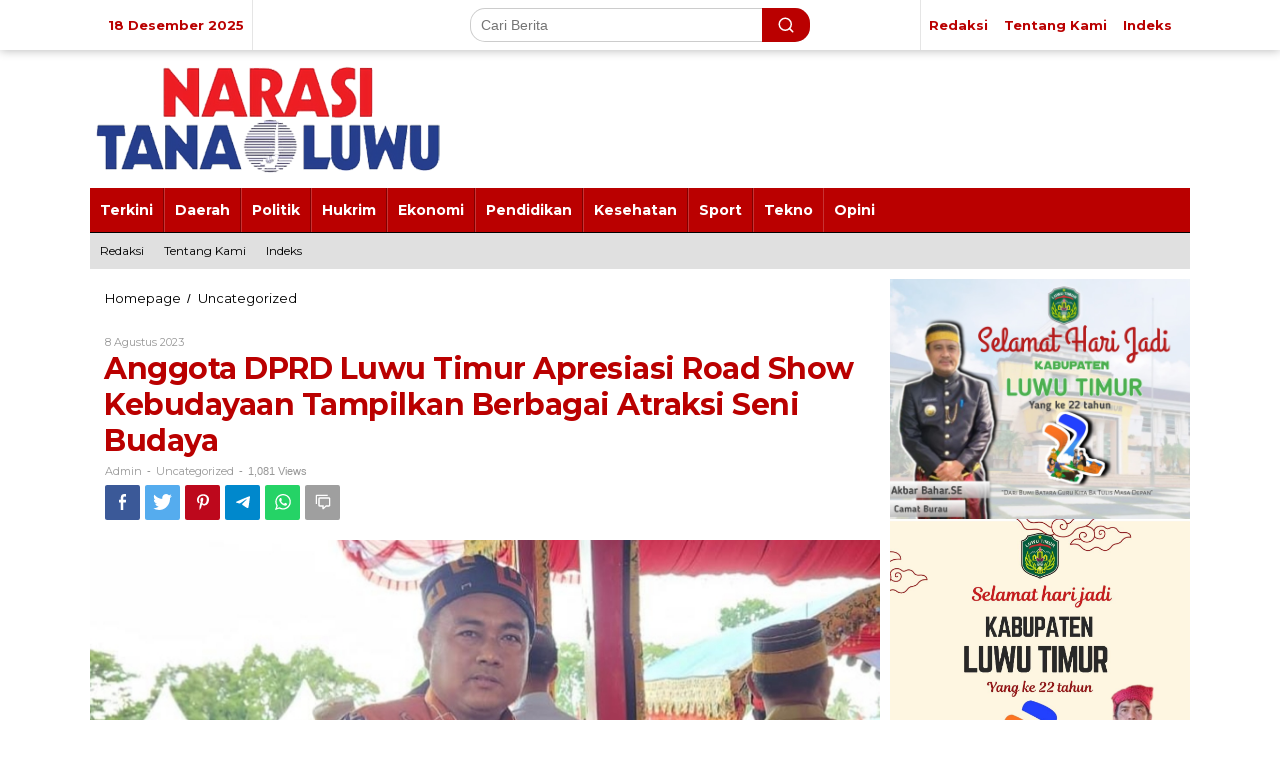

--- FILE ---
content_type: text/html; charset=UTF-8
request_url: https://narasitanaluwu.co.id/anggota-dprd-luwu-timur-apresiasi-road-show-kebudayaan-tampilkan-berbagai-atraksi-seni-budaya/
body_size: 32315
content:
<!DOCTYPE html>
<html lang="id">
<head itemscope="itemscope" itemtype="https://schema.org/WebSite">
<meta charset="UTF-8">
<meta name="viewport" content="width=device-width, initial-scale=1">
<meta name="theme-color" content="#ffffff" />
	<link rel="profile" href="https://gmpg.org/xfn/11">
	<div style="display:none;">
<a href="https://jurnal.tbu.ac.id/plugins/themes/default/gelombang-baru-2025-mahjong-ways-3-jadi-ikon-hiburan-digital-yang-mengubah-kebiasaan-generasi-muda.html">Gelombang Baru 2025 Mahjong Ways 3 Ikon Hiburan Digital Ubah Kebiasaan Generasi Muda</a> <a href="https://jurnal.tbu.ac.id/plugins/themes/default/saat-tren-urban-bertemu-mahjong-ways-2-kombinasi-visual-dan-tempo-bermain-yang-bikin-viral.html">Tren Urban Bertemu Mahjong Ways 2 Kombinasi Visual Tempo Bermain Bikin Viral</a> <a href="https://jurnal.tbu.ac.id/plugins/themes/default/mahjong-ways-3-dan-kejutan-wild-ikonik-mengapa-banyak-pengguna-mengulasnya-di-media-sosial.html">Mahjong Ways 3 Kejutan Wild Ikonik Banyak Pengguna Mengulas di Media Sosial</a> <a href="https://jurnal.tbu.ac.id/plugins/themes/default/dari-komunitas-gaming-ke-dunia-lifestyle-mahjong-ways-kini-jadi-pembahasan-di-mana-mana.html">Dari Komunitas Gaming ke Dunia Lifestyle Mahjong Ways Kini Pembahasan di Mana Mana</a> <a href="https://jurnal.tbu.ac.id/plugins/themes/default/mahjong-ways-2-dan-evolusi-game-populer-asia-yang-mendunia-di-tahun-2025.html">Mahjong Ways 2 Evolusi Game Populer Asia Mendunia di Tahun 2025</a> <a href="https://jurnal.tbu.ac.id/plugins/themes/default/mengapa-mahjong-ways-sering-muncul-di-page-discover-jawabannya-ada-pada-pola-permainannya.html">Mengapa Mahjong Ways Sering Muncul di Page Discover Jawabannya Ada Pada Pola Permainannya</a> <a href="https://jurnal.tbu.ac.id/plugins/themes/default/mahjong-ways-3-mencuri-spotlight-perpaduan-seni-budaya-dan-efek-visual-yang-bikin-betah.html">Mahjong Ways 3 Mencuri Spotlight Perpaduan Seni Budaya Efek Visual Bikin Betah</a> <a href="https://jurnal.tbu.ac.id/plugins/themes/default/fenomena-mahjong-ways-2-game-yang-menginspirasi-konten-kreator-dan-tren-hiburan-digital.html">Fenomena Mahjong Ways 2 Game Inspirasi Konten Kreator Tren Hiburan Digital</a> <a href="https://jurnal.tbu.ac.id/plugins/themes/default/mahjong-ways-di-tengah-demam-game-mobile-2025-apa-yang-membuatnya-tetap-diminati.html">Mahjong Ways di Tengah Demam Game Mobile 2025 Yang Membuatnya Tetap Diminati</a> <a href="https://jurnal.tbu.ac.id/plugins/themes/default/mahjong-ways-3-dan-pesona-visual-oriental-modern-yang-bikin-banyak-pengguna-ketagihan.html">Mahjong Ways 3 Pesona Visual Oriental Modern Bikin Banyak Pengguna Ketagihan</a><a href="https://swins.ac.id/wp-content/uploads/2025/fyp/gelombang-kreativitas-baru-2025-mahjong-ways-3-menginspirasi-generasi-muda-dalam-dunia-konten-digital.html">Gelombang Kreativitas Baru 2025 Mahjong Ways 3 Inspirasi Generasi Muda Konten Digital</a> <a href="https://swins.ac.id/wp-content/uploads/2025/fyp/saat-dunia-kuliner-dan-gaming-bertemu-mahjong-ways-2-jadi-topik-hangat-di-kalangan-food-vlogger.html">Dunia Kuliner dan Gaming Bertemu Mahjong Ways 2 Topik Hangat Food Vlogger</a> <a href="https://swins.ac.id/wp-content/uploads/2025/fyp/mahjong-ways-3-menjadi-sorotan-komunitas-pecinta-seni-modern-berkat-visual-oriental-yang-memukau.html">Mahjong Ways 3 Sorotan Komunitas Pecinta Seni Modern Visual Oriental Memukau</a> <a href="https://swins.ac.id/wp-content/uploads/2025/fyp/tren-mobile-lifestyle-2025-mengapa-mahjong-ways-sering-dibahas-di-forum-teknologi-dan-gadget.html">Tren Mobile Lifestyle 2025 Mengapa Mahjong Ways Dibahas di Forum Teknologi Gadget</a> <a href="https://swins.ac.id/wp-content/uploads/2025/fyp/fenomena-mahjong-ways-2-yang-mendominasi-halaman-discover-berkat-kombinasi-visual-dan-narasi-budayanya.html">Fenomena Mahjong Ways 2 Dominasi Halaman Discover Kombinasi Visual Narasi Budaya</a> <a href="https://swins.ac.id/wp-content/uploads/2025/fyp/ketika-travel-blogger-membahas-mahjong-ways-3-inspirasi-dari-warna-simbol-hingga-unsur-budaya-asia.html">Travel Blogger Bahas Mahjong Ways 3 Inspirasi Warna Simbol Unsur Budaya Asia</a> <a href="https://swins.ac.id/wp-content/uploads/2025/fyp/mahjong-ways-dan-kebangkitan-hobi-digital-bagaimana-game-ini-merambah-dunia-desain-grafis-pemula.html">Mahjong Ways Kebangkitan Hobi Digital Game Merambah Dunia Desain Grafis Pemula</a> <a href="https://swins.ac.id/wp-content/uploads/2025/fyp/dari-fitness-tracker-hingga-mahjong-ways-2-dua-tren-lifestyle-yang-sama-sama-digemari-anak-muda.html">Dari Fitness Tracker Hingga Mahjong Ways 2 Dua Tren Lifestyle Digemari Anak Muda</a> <a href="https://swins.ac.id/wp-content/uploads/2025/fyp/suasana-kota-2025-dan-popularitas-mahjong-ways-3-yang-tak-pernah-surut-di-komunitas-urban.html">Suasana Kota 2025 Popularitas Mahjong Ways 3 Tak Pernah Surut Komunitas Urban</a> <a href="https://swins.ac.id/wp-content/uploads/2025/fyp/mahjong-ways-2-menjadi-ikon-hiburan-baru-efeknya-pada-konten-musik-fashion-dan-tren-hiburan-pop.html">Mahjong Ways 2 Ikon Hiburan Baru Efeknya Pada Konten Musik Fashion Tren Hiburan Pop</a><a href="https://repository.rajawali.ac.id/hots/modal-kecil-kemenangan-besar-scatter-ganda-membawa-puluhan-juta-dalam-sekejap.html">Modal Kecil Kemenangan Besar Scatter Ganda Bawa Puluhan Juta Sekejap</a> <a href="https://repository.rajawali.ac.id/hots/turbo-off-aktif-jackpot-meluncur-cerita-nyata-pemain-yang-tidak-menyangka.html">Turbo Off Aktif Jackpot Meluncur Cerita Nyata Pemain Tidak Menyangka</a> <a href="https://repository.rajawali.ac.id/hots/kasir-error-jadi-berkah-modal-rp30000-meledak-puluhan-juta-di-tengah-malam.html">Kasir Error Jadi Berkah Modal Rp30000 Meledak Puluhan Juta Tengah Malam</a> <a href="https://repository.rajawali.ac.id/hots/retrigger-bertubi-tubi-sensasi-menang-besar-tanpa-henti-di-mahjong-ways.html">Retrigger Bertubi Tubi Sensasi Menang Besar Tanpa Henti di Mahjong Ways</a> <a href="https://repository.rajawali.ac.id/hots/scatter-muncul-di-saat-tak-terduga-uang-mengalir-deras-dalam-hitungan-menit.html">Scatter Muncul Saat Tak Terduga Uang Mengalir Deras Hitungan Menit</a> <a href="https://repository.rajawali.ac.id/hots/main-sambil-santai-jackpot-datang-pemain-ini-bongkar-trik-scatter-efektif.html">Main Sambil Santai Jackpot Datang Pemain Bongkar Trik Scatter Efektif</a> <a href="https://repository.rajawali.ac.id/hots/modal-pas-pasan-tak-jadi-masalah-strategi-tepat-bikin-kemenangan-fantastis.html">Modal Pas Pasan Tak Jadi Masalah Strategi Tepat Bikin Kemenangan Fantastis</a> <a href="https://repository.rajawali.ac.id/hots/turbo-off-scatter-ganda-kombinasi-ampuh-raih-jackpot-di-tengah-malam.html">Turbo Off Scatter Ganda Kombinasi Ampuh Raih Jackpot Tengah Malam</a> <a href="https://repository.rajawali.ac.id/hots/pengalaman-nyata-modal-mini-tembus-puluhan-juta-semua-berkat-timing-yang-tepat.html">Pengalaman Nyata Modal Mini Tembus Puluhan Juta Semua Berkat Timing Tepat</a> <a href="https://repository.rajawali.ac.id/hots/scatter-tak-henti-retrigger-jalan-halus-cerita-pemain-raih-kemenangan-fantastis.html">Scatter Tak Henti Retrigger Jalan Halus Cerita Pemain Raih Kemenangan Fantastis</a><a href="https://ejournal.isnjbengkalis.ac.id/public/journals/2/strategi-wild-mahjong-ways-2-putaran-gratis-kemenangan-maksimal.html">Strategi Wild Mahjong Ways 2 Putaran Gratis Kemenangan Maksimal</a> <a href="https://ejournal.isnjbengkalis.ac.id/public/journals/2/inovasi-mahjong-ways-2-wild-boost-free-spin-teknik-profesional.html">Inovasi Mahjong Ways 2 Wild Boost Free Spin Teknik Profesional</a> <a href="https://ejournal.isnjbengkalis.ac.id/public/journals/2/rahasia-kemenangan-mahjong-ways-2-wild-pattern-dan-free-spin.html">Rahasia Kemenangan Mahjong Ways 2 Wild Pattern dan Free Spin</a> <a href="https://ejournal.isnjbengkalis.ac.id/public/journals/2/wild-breakthrough-mahjong-ways-2-tren-kreator-digital-global.html">Wild Breakthrough Mahjong Ways 2 Tren Kreator Digital Global</a> <a href="https://ejournal.isnjbengkalis.ac.id/public/journals/2/analisis-putaran-gratis-mahjong-ways-2-faktor-penentu-kemenangan.html">Analisis Putaran Gratis Mahjong Ways 2 Faktor Penentu Kemenangan</a> <a href="https://ejournal.isnjbengkalis.ac.id/public/journals/2/dominasi-wild-symbol-mahjong-ways-2-strategi-terkini.html">Dominasi Wild Symbol Mahjong Ways 2 Strategi Terkini</a> <a href="https://ejournal.isnjbengkalis.ac.id/public/journals/2/free-spin-mahjong-ways-2-tren-digital-teknik-dan-insight.html">Free Spin Mahjong Ways 2 Tren Digital Teknik dan Insight</a> <a href="https://ejournal.isnjbengkalis.ac.id/public/journals/2/performa-wild-mahjong-ways-2-di-panggung-nasional.html">Performa Wild Mahjong Ways 2 di Panggung Nasional</a> <a href="https://ejournal.isnjbengkalis.ac.id/public/journals/2/kombinasi-scatter-wild-mahjong-ways-2-formula-kemenangan.html">Kombinasi Scatter Wild Mahjong Ways 2 Formula Kemenangan</a> <a href="https://ejournal.isnjbengkalis.ac.id/public/journals/2/wild-sensation-mahjong-ways-2-putaran-gratis-dan-strategi-cerdas.html">Wild Sensation Mahjong Ways 2 Putaran Gratis dan Strategi Cerdas</a> <a href="https://journal.itsb.ac.id/docs/word/fenomena-wild-mahjong-ways-2-pola-putaran-gratis-tren-konten-viral.html">Fenomena Wild Mahjong Ways 2 Pola Putaran Gratis Tren Konten Viral</a> <a href="https://journal.itsb.ac.id/docs/word/strategi-pola-mahjong-ways-2-wild-burst-dan-free-spin-inspirasi-hiburan.html">Strategi Pola Mahjong Ways 2 Wild Burst dan Free Spin Inspirasi Hiburan</a> <a href="https://journal.itsb.ac.id/docs/word/insight-baru-mahjong-ways-2-kombinasi-wild-dan-scatter-analisis-tren-digital.html">Insight Baru Mahjong Ways 2 Kombinasi Wild dan Scatter Analisis Tren Digital</a> <a href="https://journal.itsb.ac.id/docs/word/putaran-gratis-mahjong-ways-2-gelombang-kreativitas-konten-viral.html">Putaran Gratis Mahjong Ways 2 Gelombang Kreativitas Konten Viral</a> <a href="https://journal.itsb.ac.id/docs/word/eksplorasi-wild-mahjong-ways-2-teknik-digital-dalam-komunitas-hiburan.html">Eksplorasi Wild Mahjong Ways 2 Teknik Digital dalam Komunitas Hiburan</a> <a href="https://journal.itsb.ac.id/docs/word/tren-mahjong-ways-2-2025-wild-booster-dan-free-spin-inspirasi-kreator.html">Tren Mahjong Ways 2 2025 Wild Booster dan Free Spin Inspirasi Kreator</a> <a href="https://journal.itsb.ac.id/docs/word/pola-digital-mahjong-ways-2-wild-transition-dan-free-spin-hiburan-modern.html">Pola Digital Mahjong Ways 2 Wild Transition dan Free Spin Hiburan Modern</a> <a href="https://journal.itsb.ac.id/docs/word/mahjong-ways-2-putaran-gratis-dan-pola-wild-inspirasi-industri-konten.html">Mahjong Ways 2 Putaran Gratis dan Pola Wild Inspirasi Industri Konten</a> <a href="https://journal.itsb.ac.id/docs/word/wild-impact-mahjong-ways-2-analisis-pola-hiburan-digital-2025.html">Wild Impact Mahjong Ways 2 Analisis Pola Hiburan Digital 2025</a> <a href="https://journal.itsb.ac.id/docs/word/kekuatan-wild-mahjong-ways-2-free-spin-dan-pola-dinamis-popularitas-konten.html">Kekuatan Wild Mahjong Ways 2 Free Spin dan Pola Dinamis Popularitas Konten</a><a href="https://ejournal.isnjbengkalis.ac.id/public/journals/2/highlight-digital-mahjong-ways-2-wild-signal-dan-kreativitas-2025.html">Highlight Digital Mahjong Ways 2 Wild Signal dan Kreativitas 2025</a> <a href="https://ejournal.isnjbengkalis.ac.id/public/journals/2/tren-analisis-mahjong-ways-2-pola-wild-dan-putaran-digital.html">Tren Analisis Mahjong Ways 2 Pola Wild dan Putaran Digital</a> <a href="https://ejournal.isnjbengkalis.ac.id/public/journals/2/spotlight-mahjong-ways-2-kombinasi-wild-dan-free-spin-konten-edukatif.html">Spotlight Mahjong Ways 2 Kombinasi Wild dan Free Spin Konten Edukatif</a> <a href="https://ejournal.isnjbengkalis.ac.id/public/journals/2/evolusi-konten-mahjong-ways-2-wild-pattern-dan-storytelling-digital.html">Evolusi Konten Mahjong Ways 2 Wild Pattern dan Storytelling Digital</a> <a href="https://ejournal.isnjbengkalis.ac.id/public/journals/2/dampak-kreatif-mahjong-ways-2-putaran-gratis-dan-visual-wild.html">Dampak Kreatif Mahjong Ways 2 Putaran Gratis dan Visual Wild</a> <a href="https://ejournal.isnjbengkalis.ac.id/public/journals/2/wild-adaptation-mahjong-ways-2-teknik-digital-tren-futuristik.html">Wild Adaptation Mahjong Ways 2 Teknik Digital Tren Futuristik</a> <a href="https://ejournal.isnjbengkalis.ac.id/public/journals/2/konten-mahjong-ways-2-2025-wild-momentum-dan-free-spin.html">Konten Mahjong Ways 2 2025 Wild Momentum dan Free Spin</a> <a href="https://ejournal.isnjbengkalis.ac.id/public/journals/2/strategi-kreatif-mahjong-ways-2-simbol-wild-dan-inovasi-hiburan.html">Strategi Kreatif Mahjong Ways 2 Simbol Wild dan Inovasi Hiburan</a> <a href="https://ejournal.isnjbengkalis.ac.id/public/journals/2/gelombang-konten-mahjong-ways-2-free-spin-dan-wild-effect.html">Gelombang Konten Mahjong Ways 2 Free Spin dan Wild Effect</a> <a href="https://ejournal.isnjbengkalis.ac.id/public/journals/2/pola-hiburan-mahjong-ways-2-wild-improvisation-dan-konten-visual.html">Pola Hiburan Mahjong Ways 2 Wild Improvisation dan Konten Visual</a> <a href="https://solarboost.elektro.polnep.ac.id/jurnal/mahjong-ways-2-tren-visual-baru-wild-dynamic-dan-pola-kreatif.html">Mahjong Ways 2 Tren Visual Baru Wild Dynamic dan Pola Kreatif</a> <a href="https://solarboost.elektro.polnep.ac.id/jurnal/analisis-digital-mahjong-ways-2-free-spin-effect-dalam-hiburan-modern.html">Analisis Digital Mahjong Ways 2 Free Spin Effect dalam Hiburan Modern</a> <a href="https://solarboost.elektro.polnep.ac.id/jurnal/wild-mode-mahjong-ways-2-inspirasi-pola-konten-digital-2025.html">Wild Mode Mahjong Ways 2 Inspirasi Pola Konten Digital 2025</a> <a href="https://solarboost.elektro.polnep.ac.id/jurnal/perkembangan-tren-mahjong-ways-2-inovasi-wild-dan-putaran-kreatif.html">Perkembangan Tren Mahjong Ways 2 Inovasi Wild dan Putaran Kreatif</a> <a href="https://solarboost.elektro.polnep.ac.id/jurnal/evolusi-kreator-digital-mahjong-ways-2-wild-pattern-jadi-sorotan.html">Evolusi Kreator Digital Mahjong Ways 2 Wild Pattern Jadi Sorotan</a> <a href="https://solarboost.elektro.polnep.ac.id/jurnal/pola-kreatif-mahjong-ways-2-wild-interaction-dan-free-spin-viral.html">Pola Kreatif Mahjong Ways 2 Wild Interaction dan Free Spin Viral</a> <a href="https://solarboost.elektro.polnep.ac.id/jurnal/transformasi-konten-mahjong-ways-2-wild-structure-dan-visual-engagement.html">Transformasi Konten Mahjong Ways 2 Wild Structure dan Visual Engagement</a> <a href="https://solarboost.elektro.polnep.ac.id/jurnal/tren-mahjong-ways-2-2025-wild-flow-dan-konten-digital-populer.html">Tren Mahjong Ways 2 2025 Wild Flow dan Konten Digital Populer</a> <a href="https://solarboost.elektro.polnep.ac.id/jurnal/eksplorasi-tema-mahjong-ways-2-free-spin-highlight-dan-wild-aesthetic.html">Eksplorasi Tema Mahjong Ways 2 Free Spin Highlight dan Wild Aesthetic</a> <a href="https://solarboost.elektro.polnep.ac.id/jurnal/inovasi-mahjong-ways-2-wild-motion-dan-pola-digital-modern.html">Inovasi Mahjong Ways 2 Wild Motion dan Pola Digital Modern</a><a href="https://ejournal.isnjbengkalis.ac.id/public/journals/2/revolusi-konten-2025-mahjong-ways-2-wild-trend-digital-global.html">Revolusi Konten 2025 Mahjong Ways 2 Wild Trend Digital Global</a> <a href="https://ejournal.isnjbengkalis.ac.id/public/journals/2/wild-sync-mahjong-ways-2-pola-kreatif-untuk-konten-modern.html">Wild Sync Mahjong Ways 2 Pola Kreatif Untuk Konten Modern</a> <a href="https://ejournal.isnjbengkalis.ac.id/public/journals/2/pembaruan-mahjong-ways-2-free-spin-insight-dan-wild-movement.html">Pembaruan Mahjong Ways 2 Free Spin Insight dan Wild Movement</a> <a href="https://ejournal.isnjbengkalis.ac.id/public/journals/2/sorotan-digital-mahjong-ways-2-wild-element-dan-konten-profesional.html">Sorotan Digital Mahjong Ways 2 Wild Element dan Konten Profesional</a> <a href="https://ejournal.isnjbengkalis.ac.id/public/journals/2/digital-wave-mahjong-ways-2-wild-reaction-dan-visual-2025.html">Digital Wave Mahjong Ways 2 Wild Reaction dan Visual 2025</a> <a href="https://ejournal.isnjbengkalis.ac.id/public/journals/2/eksplorasi-kreatif-mahjong-ways-2-wild-expansion-dan-ide-visual.html">Eksplorasi Kreatif Mahjong Ways 2 Wild Expansion dan Ide Visual</a> <a href="https://ejournal.isnjbengkalis.ac.id/public/journals/2/wild-rhythm-mahjong-ways-2-pola-konten-viral-2025.html">Wild Rhythm Mahjong Ways 2 Pola Konten Viral 2025</a> <a href="https://ejournal.isnjbengkalis.ac.id/public/journals/2/inovasi-hiburan-mahjong-ways-2-wild-pulse-dan-tema-digital.html">Inovasi Hiburan Mahjong Ways 2 Wild Pulse dan Tema Digital</a> <a href="https://ejournal.isnjbengkalis.ac.id/public/journals/2/pola-visual-mahjong-ways-2-wild-structure-tren-modern.html">Pola Visual Mahjong Ways 2 Wild Structure Tren Modern</a> <a href="https://ejournal.isnjbengkalis.ac.id/public/journals/2/kreativitas-digital-futuristik-wild-signature-mahjong-ways-2.html">Kreativitas Digital Futuristik Wild Signature Mahjong Ways 2</a><a href="https://ejournal.isnjbengkalis.ac.id/public/journals/2/wild-vision-mahjong-ways-2-tren-digital-dan-inovasi-konten-global.html">Wild Vision Mahjong Ways 2 Tren Digital Inovasi Konten Global</a> <a href="https://ejournal.isnjbengkalis.ac.id/public/journals/2/revolusi-visual-mahjong-ways-2-pola-wild-dan-free-spin-2025.html">Revolusi Visual Mahjong Ways 2 Pola Wild dan Free Spin 2025</a> <a href="https://ejournal.isnjbengkalis.ac.id/public/journals/2/kreativitas-modern-mahjong-ways-2-wild-fusion-dalam-hiburan-digital.html">Kreativitas Modern Mahjong Ways 2 Wild Fusion dalam Hiburan Digital</a> <a href="https://ejournal.isnjbengkalis.ac.id/public/journals/2/wild-energy-baru-mahjong-ways-2-strategi-kreatif-visual-interaktif.html">Wild Energy Baru Mahjong Ways 2 Strategi Kreatif Visual Interaktif</a> <a href="https://ejournal.isnjbengkalis.ac.id/public/journals/2/pola-wild-mahjong-ways-2-perpaduan-teknologi-dan-imajinasi.html">Pola Wild Mahjong Ways 2 Perpaduan Teknologi dan Imajinasi</a> <a href="https://ejournal.isnjbengkalis.ac.id/public/journals/2/inovasi-digital-mahjong-ways-2-wild-revolution-hiburan-global.html">Inovasi Digital Mahjong Ways 2 Wild Revolution Hiburan Global</a> <a href="https://ejournal.isnjbengkalis.ac.id/public/journals/2/transformasi-kreatif-mahjong-ways-2-wild-pattern-tren-2025.html">Transformasi Kreatif Mahjong Ways 2 Wild Pattern Tren 2025</a> <a href="https://ejournal.isnjbengkalis.ac.id/public/journals/2/wild-harmony-mahjong-ways-2-inspirasi-kreator-digital.html">Wild Harmony Mahjong Ways 2 Inspirasi Kreator Digital</a> <a href="https://ejournal.isnjbengkalis.ac.id/public/journals/2/mahjong-ways-2-wild-progress-dalam-era-konten-cerdas.html">Mahjong Ways 2 Wild Progress Dalam Era Konten Cerdas</a> <a href="https://ejournal.isnjbengkalis.ac.id/public/journals/2/wild-evolution-mahjong-ways-2-tren-visual-branding-digital.html">Wild Evolution Mahjong Ways 2 Tren Visual Branding Digital</a> <a href="https://ejournal.isnjbengkalis.ac.id/public/journals/2/wild-innovation-mahjong-ways-2-membentuk-industri-konten-digital.html">Wild Innovation Mahjong Ways 2 Membentuk Industri Konten Digital</a> <a href="https://ejournal.isnjbengkalis.ac.id/public/journals/2/wild-performance-mahjong-ways-2-narasi-digital-modern.html">Wild Performance Mahjong Ways 2 Narasi Digital Modern</a> <a href="https://ejournal.isnjbengkalis.ac.id/public/journals/2/mahjong-ways-2-wave-of-creativity-pola-wild-global.html">Mahjong Ways 2 Wave of Creativity Pola Wild Global</a> <a href="https://ejournal.isnjbengkalis.ac.id/public/journals/2/wild-digital-mahjong-ways-2-kombinasi-imajinasi-dan-teknologi.html">Wild Digital Mahjong Ways 2 Kombinasi Imajinasi dan Teknologi</a> <a href="https://ejournal.isnjbengkalis.ac.id/public/journals/2/mahjong-ways-2-wild-spectrum-pola-hiburan-baru-digital.html">Mahjong Ways 2 Wild Spectrum Pola Hiburan Baru Digital</a> <a href="https://ejournal.isnjbengkalis.ac.id/public/journals/2/kreativitas-berlapis-mahjong-ways-2-wild-insight-dan-desain-modern.html">Kreativitas Berlapis Mahjong Ways 2 Wild Insight dan Desain Modern</a> <a href="https://ejournal.isnjbengkalis.ac.id/public/journals/2/wild-expression-mahjong-ways-2-eksperimen-visual-konten.html">Wild Expression Mahjong Ways 2 Eksperimen Visual Konten</a> <a href="https://ejournal.isnjbengkalis.ac.id/public/journals/2/mahjong-ways-2-era-wild-impact-kreator-generasi-baru.html">Mahjong Ways 2 Era Wild Impact Kreator Generasi Baru</a> <a href="https://ejournal.isnjbengkalis.ac.id/public/journals/2/digital-breakthrough-mahjong-ways-2-wild-motion-desain-futuristik.html">Digital Breakthrough Mahjong Ways 2 Wild Motion Desain Futuristik</a> <a href="https://ejournal.isnjbengkalis.ac.id/public/journals/2/mahjong-ways-2-wild-experience-lanskap-hiburan-digital.html">Mahjong Ways 2 Wild Experience Lanskap Hiburan Digital</a><a href="https://ejournal.isnjbengkalis.ac.id/public/journals/2/wild-concept-mahjong-ways-2-tren-digital-generasi-kreator-2025.html">Wild Concept Mahjong Ways 2 Tren Digital Generasi Kreator 2025</a> <a href="https://ejournal.isnjbengkalis.ac.id/public/journals/2/kreativitas-global-mahjong-ways-2-wild-integration-dalam-hiburan-digital.html">Kreativitas Global Mahjong Ways 2 Wild Integration Dalam Hiburan Digital</a> <a href="https://ejournal.isnjbengkalis.ac.id/public/journals/2/wild-expression-2-0-mahjong-ways-2-era-konten-visual-futuristik.html">Wild Expression 2.0 Mahjong Ways 2 Era Konten Visual Futuristik</a> <a href="https://ejournal.isnjbengkalis.ac.id/public/journals/2/pola-digital-mahjong-ways-2-wild-update-dan-ide-kreator-segar.html">Pola Digital Mahjong Ways 2 Wild Update dan Ide Kreator Segar</a> <a href="https://ejournal.isnjbengkalis.ac.id/public/journals/2/ekspansi-kreatif-mahjong-ways-2-wild-focus-tren-multimedia-modern.html">Ekspansi Kreatif Mahjong Ways 2 Wild Focus Tren Multimedia Modern</a> <a href="https://ejournal.isnjbengkalis.ac.id/public/journals/2/wild-reborn-mahjong-ways-2-sinergi-teknologi-dan-kreativitas-digital.html">Wild Reborn Mahjong Ways 2 Sinergi Teknologi dan Kreativitas Digital</a> <a href="https://ejournal.isnjbengkalis.ac.id/public/journals/2/tren-wild-performance-mahjong-ways-2-inspirasi-konten-visual.html">Tren Wild Performance Mahjong Ways 2 Inspirasi Konten Visual</a> <a href="https://ejournal.isnjbengkalis.ac.id/public/journals/2/evolusi-wild-mahjong-ways-2-kombinasi-ide-digital-hiburan-online.html">Evolusi Wild Mahjong Ways 2 Kombinasi Ide Digital Hiburan Online</a> <a href="https://ejournal.isnjbengkalis.ac.id/public/journals/2/simbol-kreativitas-baru-mahjong-ways-2-wild-digital-visual-modern.html">Simbol Kreativitas Baru Mahjong Ways 2 Wild Digital Visual Modern</a> <a href="https://ejournal.isnjbengkalis.ac.id/public/journals/2/wild-universe-mahjong-ways-2-inovasi-digital-dan-desain-futuristik.html">Wild Universe Mahjong Ways 2 Inovasi Digital dan Desain Futuristik</a><a href="https://ejournal.isnjbengkalis.ac.id/public/journals/2/wild-acceleration-mahjong-ways-2-tren-digital-kreativitas-2025.html">Wild Acceleration Mahjong Ways 2 Tren Digital Kreativitas 2025</a> <a href="https://ejournal.isnjbengkalis.ac.id/public/journals/2/wild-cascade-mahjong-ways-2-pola-visual-konten-modern.html">Wild Cascade Mahjong Ways 2 Pola Visual Konten Modern</a> <a href="https://ejournal.isnjbengkalis.ac.id/public/journals/2/inovasi-mahjong-ways-2-wild-impact-era-hiburan-digital.html">Inovasi Mahjong Ways 2 Wild Impact Era Hiburan Digital</a> <a href="https://ejournal.isnjbengkalis.ac.id/public/journals/2/wild-spark-mahjong-ways-2-inspirasi-kreatif-konten-interaktif.html">Wild Spark Mahjong Ways 2 Inspirasi Kreatif Konten Interaktif</a> <a href="https://ejournal.isnjbengkalis.ac.id/public/journals/2/wild-navigator-mahjong-ways-2-arah-baru-desain-hiburan-digital.html">Wild Navigator Mahjong Ways 2 Arah Baru Desain Hiburan Digital</a> <a href="https://ejournal.isnjbengkalis.ac.id/public/journals/2/wild-matrix-mahjong-ways-2-evolusi-pola-digital-global.html">Wild Matrix Mahjong Ways 2 Evolusi Pola Digital Global</a> <a href="https://ejournal.isnjbengkalis.ac.id/public/journals/2/wild-shift-mahjong-ways-2-tren-visual-futuristik.html">Wild Shift Mahjong Ways 2 Tren Visual Futuristik</a> <a href="https://ejournal.isnjbengkalis.ac.id/public/journals/2/wild-infinity-mahjong-ways-2-ide-konten-tanpa-batas.html">Wild Infinity Mahjong Ways 2 Ide Konten Tanpa Batas</a> <a href="https://ejournal.isnjbengkalis.ac.id/public/journals/2/wild-horizon-2-0-mahjong-ways-2-konsep-digital-masa-depan.html">Wild Horizon 2.0 Mahjong Ways 2 Konsep Digital Masa Depan</a> <a href="https://ejournal.isnjbengkalis.ac.id/public/journals/2/wild-resonance-mahjong-ways-2-getaran-kreatif-visual-modern.html">Wild Resonance Mahjong Ways 2 Getaran Kreatif Visual Modern</a> <a href="https://ejournal.isnjbengkalis.ac.id/public/journals/2/wild-renaissance-mahjong-ways-2-kebangkitan-tren-digital-kreator-modern.html">Wild Renaissance Mahjong Ways 2 Kebangkitan Tren Digital Kreator Modern</a> <a href="https://ejournal.isnjbengkalis.ac.id/public/journals/2/wild-hyperflow-mahjong-ways-2-pola-visual-dinamis-2025.html">Wild Hyperflow Mahjong Ways 2 Pola Visual Dinamis 2025</a> <a href="https://ejournal.isnjbengkalis.ac.id/public/journals/2/wild-optics-mahjong-ways-2-inovasi-visual-konten-digital.html">Wild Optics Mahjong Ways 2 Inovasi Visual Konten Digital</a> <a href="https://ejournal.isnjbengkalis.ac.id/public/journals/2/wild-orbit-mahjong-ways-2-pergerakan-tren-digital-global.html">Wild Orbit Mahjong Ways 2 Pergerakan Tren Digital Global</a> <a href="https://ejournal.isnjbengkalis.ac.id/public/journals/2/wild-blueprint-mahjong-ways-2-fondasi-konten-interaktif-modern.html">Wild Blueprint Mahjong Ways 2 Fondasi Konten Interaktif Modern</a> <a href="https://ejournal.isnjbengkalis.ac.id/public/journals/2/wild-harmony-2-0-mahjong-ways-2-integrasi-pola-digital-kreator.html">Wild Harmony 2.0 Mahjong Ways 2 Integrasi Pola Digital Kreator</a> <a href="https://ejournal.isnjbengkalis.ac.id/public/journals/2/wild-radiance-mahjong-ways-2-tren-hiburan-digital-global.html">Wild Radiance Mahjong Ways 2 Tren Hiburan Digital Global</a> <a href="https://ejournal.isnjbengkalis.ac.id/public/journals/2/wild-shift-2-0-mahjong-ways-2-transformasi-visual-konten.html">Wild Shift 2.0 Mahjong Ways 2 Transformasi Visual Konten</a> <a href="https://ejournal.isnjbengkalis.ac.id/public/journals/2/wild-framework-mahjong-ways-2-struktur-digital-konten-berkualitas.html">Wild Framework Mahjong Ways 2 Struktur Digital Konten Berkualitas</a> <a href="https://ejournal.isnjbengkalis.ac.id/public/journals/2/wild-evolution-2-0-mahjong-ways-2-kreativitas-digital-modern.html">Wild Evolution 2.0 Mahjong Ways 2 Kreativitas Digital Modern</a><a href="https://ejournal.isnjbengkalis.ac.id/public/journals/2/putaran-gratis-mahjong-ways-2-wild-revolution-simbol-emas-tren-digital-2025.html">Putaran Gratis Mahjong Ways 2 Wild Revolution Simbol Emas Tren Digital 2025</a> <a href="https://ejournal.isnjbengkalis.ac.id/public/journals/2/simbol-emas-wild-burst-mahjong-ways-2-visual-tren-kreator-global.html">Simbol Emas Wild Burst Mahjong Ways 2 Visual Tren Kreator Global</a> <a href="https://ejournal.isnjbengkalis.ac.id/public/journals/2/putaran-gratis-wild-galaxy-mahjong-ways-2-inovasi-digital-viral.html">Putaran Gratis Wild Galaxy Mahjong Ways 2 Inovasi Digital Viral</a> <a href="https://ejournal.isnjbengkalis.ac.id/public/journals/2/wild-emas-meledak-mahjong-ways-2-putaran-gratis-tren-hiburan.html">Wild Emas Meledak Mahjong Ways 2 Putaran Gratis Tren Hiburan</a> <a href="https://ejournal.isnjbengkalis.ac.id/public/journals/2/wild-infinity-simbol-emas-mahjong-ways-2-tren-viral-digital.html">Wild Infinity Simbol Emas Mahjong Ways 2 Tren Viral Digital</a> <a href="https://ejournal.isnjbengkalis.ac.id/public/journals/2/putaran-gratis-wild-surge-mahjong-ways-2-visual-emas-2025.html">Putaran Gratis Wild Surge Mahjong Ways 2 Visual Emas 2025</a> <a href="https://ejournal.isnjbengkalis.ac.id/public/journals/2/simbol-emas-wild-vision-mahjong-ways-2-free-spin-era-digital.html">Simbol Emas Wild Vision Mahjong Ways 2 Free Spin Era Digital</a> <a href="https://ejournal.isnjbengkalis.ac.id/public/journals/2/wild-treasure-mahjong-ways-2-putaran-gratis-emas-kreativitas-global.html">Wild Treasure Mahjong Ways 2 Putaran Gratis Emas Kreativitas Global</a> <a href="https://ejournal.isnjbengkalis.ac.id/public/journals/2/putaran-gratis-wild-nova-mahjong-ways-2-simbol-emas-visual-modern.html">Putaran Gratis Wild Nova Mahjong Ways 2 Simbol Emas Visual Modern</a> <a href="https://ejournal.isnjbengkalis.ac.id/public/journals/2/simbol-emas-wild-reactor-mahjong-ways-2-free-spin-trending.html">Simbol Emas Wild Reactor Mahjong Ways 2 Free Spin Trending</a> <a href="https://ejournal.isnjbengkalis.ac.id/public/journals/2/wild-fortune-mahjong-ways-2-putaran-gratis-pola-emas-2025.html">Wild Fortune Mahjong Ways 2 Putaran Gratis Pola Emas 2025</a> <a href="https://ejournal.isnjbengkalis.ac.id/public/journals/2/wild-aurora-mahjong-ways-2-simbol-emas-free-spin-kreatif.html">Wild Aurora Mahjong Ways 2 Simbol Emas Free Spin Kreatif</a> <a href="https://ejournal.isnjbengkalis.ac.id/public/journals/2/putaran-gratis-emas-mahjong-ways-2-wild-momentum-digital.html">Putaran Gratis Emas Mahjong Ways 2 Wild Momentum Digital</a> <a href="https://ejournal.isnjbengkalis.ac.id/public/journals/2/waktu-emas-mahjong-ways-2-ledakan-wild-free-spin.html">Waktu Emas Mahjong Ways 2 Ledakan Wild Free Spin</a> <a href="https://ejournal.isnjbengkalis.ac.id/public/journals/2/wild-prism-mahjong-ways-2-putaran-gratis-emas-inspirasi-kreator.html">Wild Prism Mahjong Ways 2 Putaran Gratis Emas Inspirasi Kreator</a> <a href="https://ejournal.isnjbengkalis.ac.id/public/journals/2/simbol-emas-wild-blaze-mahjong-ways-2-bersinar-digital.html">Simbol Emas Wild Blaze Mahjong Ways 2 Bersinar Digital</a> <a href="https://ejournal.isnjbengkalis.ac.id/public/journals/2/putaran-gratis-wild-dimension-mahjong-ways-2-simbol-emas-2025.html">Putaran Gratis Wild Dimension Mahjong Ways 2 Simbol Emas 2025</a> <a href="https://ejournal.isnjbengkalis.ac.id/public/journals/2/wild-universe-mahjong-ways-2-putaran-gratis-emas-viral-global.html">Wild Universe Mahjong Ways 2 Putaran Gratis Emas Viral Global</a> <a href="https://ejournal.isnjbengkalis.ac.id/public/journals/2/wild-jackpot-visual-mahjong-ways-2-simbol-emas-free-spin.html">Wild Jackpot Visual Mahjong Ways 2 Simbol Emas Free Spin</a> <a href="https://ejournal.isnjbengkalis.ac.id/public/journals/2/putaran-gratis-wild-thunder-mahjong-ways-2-simbol-emas-kreatif.html">Putaran Gratis Wild Thunder Mahjong Ways 2 Simbol Emas Kreatif</a><a href="https://ejournal.isnjbengkalis.ac.id/public/journals/2/petualangan-arjuna-mahjong-ways-2-putaran-gratis-wild-simbol-emas.html">Petualangan Arjuna Mahjong Ways 2 Putaran Gratis Wild Simbol Emas</a> <a href="https://ejournal.isnjbengkalis.ac.id/public/journals/2/rahasia-keberuntungan-maya-simbol-emas-wild-burst-mahjong-ways-2.html">Rahasia Keberuntungan Maya Simbol Emas Wild Burst Mahjong Ways 2</a> <a href="https://ejournal.isnjbengkalis.ac.id/public/journals/2/dika-menemukan-wild-golden-shift-simbol-emas-mahjong-ways-2-viral.html">Dika Menemukan Wild Golden Shift Simbol Emas Mahjong Ways 2 Viral</a> <a href="https://ejournal.isnjbengkalis.ac.id/public/journals/2/elena-ledakan-simbol-emas-mahjong-ways-2-putaran-gratis-kemenangan-besar.html">Elena Ledakan Simbol Emas Mahjong Ways 2 Putaran Gratis Kemenangan Besar</a> <a href="https://ejournal.isnjbengkalis.ac.id/public/journals/2/fadil-wild-ultra-spin-mahjong-ways-2-putaran-gratis-mengubah-cerita.html">Fadil Wild Ultra Spin Mahjong Ways 2 Putaran Gratis Mengubah Cerita</a> <a href="https://ejournal.isnjbengkalis.ac.id/public/journals/2/nadia-wild-golden-matrix-simbol-emas-mahjong-ways-2-kreativitas-baru.html">Nadia Wild Golden Matrix Simbol Emas Mahjong Ways 2 Kreativitas Baru</a> <a href="https://ejournal.isnjbengkalis.ac.id/public/journals/2/reza-wild-volcano-mahjong-ways-2-putaran-gratis-simbol-emas-heboh.html">Reza Wild Volcano Mahjong Ways 2 Putaran Gratis Simbol Emas Heboh</a> <a href="https://ejournal.isnjbengkalis.ac.id/public/journals/2/sarah-wild-gold-dominion-mahjong-ways-2-kunci-cerita-spektakuler.html">Sarah Wild Gold Dominion Mahjong Ways 2 Kunci Cerita Spektakuler</a> <a href="https://ejournal.isnjbengkalis.ac.id/public/journals/2/rio-wild-sparkle-mahjong-ways-2-putaran-gratis-kisah-digital.html">Rio Wild Sparkle Mahjong Ways 2 Putaran Gratis Kisah Digital</a> <a href="https://ejournal.isnjbengkalis.ac.id/public/journals/2/luna-wild-golden-storm-mahjong-ways-2-simbol-emas-mengubah-dunia.html">Luna Wild Golden Storm Mahjong Ways 2 Simbol Emas Mengubah Dunia</a> <a href="https://eproposal.isnjbengkalis.ac.id/dist/css/putaran-gratis-wild-burst-mahjong-ways-2-simbol-emas-tren-visual-2025.html">Putaran Gratis Wild Burst Mahjong Ways 2 Simbol Emas Tren Visual 2025</a> <a href="https://eproposal.isnjbengkalis.ac.id/dist/css/golden-wild-frenzy-mahjong-ways-2-putaran-gratis-simbol-emas-kreator.html">Golden Wild Frenzy Mahjong Ways 2 Putaran Gratis Simbol Emas Kreator</a> <a href="https://eproposal.isnjbengkalis.ac.id/dist/css/ledakan-simbol-emas-mahjong-ways-2-wild-free-spin-turbo.html">Ledakan Simbol Emas Mahjong Ways 2 Wild Free Spin Turbo</a> <a href="https://eproposal.isnjbengkalis.ac.id/dist/css/wild-golden-matrix-mahjong-ways-2-pola-emas-sorotan-global.html">Wild Golden Matrix Mahjong Ways 2 Pola Emas Sorotan Global</a> <a href="https://eproposal.isnjbengkalis.ac.id/dist/css/putaran-gratis-wild-ultra-spin-mahjong-ways-2-efek-emas-spektakuler.html">Putaran Gratis Wild Ultra Spin Mahjong Ways 2 Efek Emas Spektakuler</a> <a href="https://eproposal.isnjbengkalis.ac.id/dist/css/simbol-emas-wild-evolution-mahjong-ways-2-boost-visual-digital.html">Simbol Emas Wild Evolution Mahjong Ways 2 Boost Visual Digital</a> <a href="https://eproposal.isnjbengkalis.ac.id/dist/css/wild-golden-shift-mahjong-ways-2-putaran-gratis-tren-hiburan-2025.html">Wild Golden Shift Mahjong Ways 2 Putaran Gratis Tren Hiburan 2025</a> <a href="https://eproposal.isnjbengkalis.ac.id/dist/css/putaran-gratis-wild-volcano-mahjong-ways-2-letusan-simbol-emas.html">Putaran Gratis Wild Volcano Mahjong Ways 2 Letusan Simbol Emas</a> <a href="https://eproposal.isnjbengkalis.ac.id/dist/css/wild-gold-dominion-mahjong-ways-2-putaran-gratis-visual-emas.html">Wild Gold Dominion Mahjong Ways 2 Putaran Gratis Visual Emas</a> <a href="https://eproposal.isnjbengkalis.ac.id/dist/css/simbol-emas-wild-sparkle-mahjong-ways-2-putaran-gratis-kreatif.html">Simbol Emas Wild Sparkle Mahjong Ways 2 Putaran Gratis Kreatif</a><a href="https://udi.ac.id/wp/uploads/2025/12/andra-menaklukkan-wild-golden-burst-putaran-gratis-mahjong-ways-2.html">Andra Menaklukkan Wild Golden Burst Putaran Gratis Mahjong Ways 2</a> <a href="https://udi.ac.id/wp/uploads/2025/12/cerita-mirna-simbol-emas-wild-free-spin-mahjong-ways-2.html">Cerita Mirna Simbol Emas Wild Free Spin Mahjong Ways 2</a> <a href="https://udi.ac.id/wp/uploads/2025/12/rafi-wild-gold-explosion-putaran-gratis-mahjong-ways-2-viral-2025.html">Rafi Wild Gold Explosion Putaran Gratis Mahjong Ways 2 Viral 2025</a> <a href="https://udi.ac.id/wp/uploads/2025/12/aulia-misteri-simbol-emas-wild-spin-mahjong-ways-2.html">Aulia Misteri Simbol Emas Wild Spin Mahjong Ways 2</a> <a href="https://udi.ac.id/wp/uploads/2025/12/dion-wild-dragon-spin-simbol-emas-mahjong-ways-2-digital.html">Dion Wild Dragon Spin Simbol Emas Mahjong Ways 2 Digital</a> <a href="https://udi.ac.id/wp/uploads/2025/12/rena-wild-golden-treasure-putaran-gratis-mahjong-ways-2.html">Rena Wild Golden Treasure Putaran Gratis Mahjong Ways 2</a> <a href="https://udi.ac.id/wp/uploads/2025/12/surya-wild-emas-free-spin-mahjong-ways-2-spektakuler.html">Surya Wild Emas Free Spin Mahjong Ways 2 Spektakuler</a> <a href="https://udi.ac.id/wp/uploads/2025/12/hana-wild-radiance-simbol-emas-mahjong-ways-2-legendaris.html">Hana Wild Radiance Simbol Emas Mahjong Ways 2 Legendaris</a> <a href="https://udi.ac.id/wp/uploads/2025/12/gilang-wild-infinite-spin-simbol-emas-mahjong-ways-2-kreator.html">Gilang Wild Infinite Spin Simbol Emas Mahjong Ways 2 Kreator</a> <a href="https://udi.ac.id/wp/uploads/2025/12/della-wild-golden-pulse-putaran-gratis-mahjong-ways-2.html">Della Wild Golden Pulse Putaran Gratis Mahjong Ways 2</a>
<ul>
  <li><a href="https://heylink.me/SRIKANDI189_rtp/" target="_blank" rel="noopener noreferrer">SRIKANDI189</a></li>
  <li><a href="https://heylink.me/KUDA189_rtp/" target="_blank" rel="noopener noreferrer">KUDA189</a></li>
  <li><a href="https://heylink.me/TEXAS189_rtp/" target="_blank" rel="noopener noreferrer">TEXAS189</a></li>
  <li><a href="https://heylink.me/FORTUNA189_rtp/" target="_blank" rel="noopener noreferrer">FORTUNA189</a></li>
  <li><a href="https://heylink.me/PRAGMATIC189_rtp/" target="_blank" rel="noopener noreferrer">PRAGMATIC189</a></li>
</ul>
<a href="https://eproposal.isnjbengkalis.ac.id/dist/css/putaran-gratis-wild-tak-terbendung-aira-simbol-emas-meledak.html">Putaran Gratis Wild Tak Terbendung Aira Simbol Emas Meledak</a> <a href="https://eproposal.isnjbengkalis.ac.id/dist/css/simbol-emas-beruntun-reno-wild-burst-mahjong-ways-2-mengubah-nasib.html">Simbol Emas Beruntun Reno Wild Burst Mahjong Ways 2 Mengubah Nasib</a> <a href="https://eproposal.isnjbengkalis.ac.id/dist/css/salsa-badai-wild-golden-wave-putaran-gratis-viral-nasional.html">Salsa Badai Wild Golden Wave Putaran Gratis Viral Nasional</a> <a href="https://eproposal.isnjbengkalis.ac.id/dist/css/detik-ajaib-kevin-wild-infinity-spin-kejutan-emas.html">Detik Ajaib Kevin Wild Infinity Spin Kejutan Emas</a> <a href="https://eproposal.isnjbengkalis.ac.id/dist/css/nadya-histeris-simbol-emas-bertubi-tubi-putaran-gratis-wild.html">Nadya Histeris Simbol Emas Bertubi Tubi Putaran Gratis Wild</a> <a href="https://eproposal.isnjbengkalis.ac.id/dist/css/fenomena-wild-golden-aurora-adit-simbol-emas-lang-rare.html">Fenomena Wild Golden Aurora Adit Simbol Emas Lang Rare</a> <a href="https://eproposal.isnjbengkalis.ac.id/dist/css/putaran-gratis-tanpa-henti-della-wild-storm-momenter-viral.html">Putaran Gratis Tanpa Henti Della Wild Storm Momenter Viral</a> <a href="https://eproposal.isnjbengkalis.ac.id/dist/css/simbol-emas-7-kali-rama-wild-skyburst-jadi-sorotan.html">Simbol Emas 7 Kali Rama Wild Skyburst Jadi Sorotan</a> <a href="https://eproposal.isnjbengkalis.ac.id/dist/css/gejolak-wild-golden-spiral-mira-ledakan-putaran-gratis.html">Gejolak Wild Golden Spiral Mira Ledakan Putaran Gratis</a> <a href="https://eproposal.isnjbengkalis.ac.id/dist/css/wild-miracle-emas-fajar-simbol-emas-bertumpuk.html">Wild Miracle Emas Fajar Simbol Emas Bertumpuk</a> <a href="https://eproposal.isnjbengkalis.ac.id/dist/css/laila-putaran-gratis-wild-golden-crash-mahjong-ways-2.html">Laila Putaran Gratis Wild Golden Crash Mahjong Ways 2</a> <a href="https://eproposal.isnjbengkalis.ac.id/dist/css/gilang-wild-meteor-simbol-emas-menari-mahjong-ways-2.html">Gilang Wild Meteor Simbol Emas Menari Mahjong Ways 2</a> <a href="https://eproposal.isnjbengkalis.ac.id/dist/css/dina-badai-wild-golden-pulse-putaran-gratis-terliar.html">Dina Badai Wild Golden Pulse Putaran Gratis Terliar</a> <a href="https://eproposal.isnjbengkalis.ac.id/dist/css/aldi-simbol-emas-10-kali-beruntun-mahjong-ways-2-ganas.html">Aldi Simbol Emas 10 Kali Beruntun Mahjong Ways 2 Ganas</a> <a href="https://eproposal.isnjbengkalis.ac.id/dist/css/kaisa-putaran-gratis-wild-heaven-gate-simbol-emas.html">Kaisa Putaran Gratis Wild Heaven Gate Simbol Emas</a> <a href="https://eproposal.isnjbengkalis.ac.id/dist/css/revan-wild-eclipse-ledakan-simbol-emas-mahjong-ways-2.html">Revan Wild Eclipse Ledakan Simbol Emas Mahjong Ways 2</a> <a href="https://eproposal.isnjbengkalis.ac.id/dist/css/tia-infinity-gold-wild-blast-momentum-viral-mahjong-ways-2.html">Tia Infinity Gold Wild Blast Momentum Viral Mahjong Ways 2</a> <a href="https://eproposal.isnjbengkalis.ac.id/dist/css/reno-wild-thunder-simbol-emas-meledak-tiba-tiba.html">Reno Wild Thunder Simbol Emas Meledak Tiba Tiba</a> <a href="https://eproposal.isnjbengkalis.ac.id/dist/css/eva-fenomena-wild-golden-surge-putaran-gratis-heboh.html">Eva Fenomena Wild Golden Surge Putaran Gratis Heboh</a> <a href="https://eproposal.isnjbengkalis.ac.id/dist/css/rizky-wild-legendary-spin-simbol-emas-paling-langka.html">Rizky Wild Legendary Spin Simbol Emas Paling Langka</a> <a href="https://ejournal.isnjbengkalis.ac.id/public/journals/2/wild-golden-tornado-fanya-putaran-gratis-simbol-emas.html">Wild Golden Tornado Fanya Putaran Gratis Simbol Emas</a> <a href="https://ejournal.isnjbengkalis.ac.id/public/journals/2/dandy-wild-solar-burst-simbol-emas-mahjong-ways-2.html">Dandy Wild Solar Burst Simbol Emas Mahjong Ways 2</a> <a href="https://ejournal.isnjbengkalis.ac.id/public/journals/2/putaran-gratis-wild-supernova-reika-ledakan-emas.html">Putaran Gratis Wild Supernova Reika Ledakan Emas</a> <a href="https://ejournal.isnjbengkalis.ac.id/public/journals/2/aryo-wild-infinity-simbol-emas-melimpah.jpg">Aryo Wild Infinity Simbol Emas Melimpah</a> <a href="https://ejournal.isnjbengkalis.ac.id/public/journals/2/wild-celestial-wave-zila-putaran-gratis-emas.html">Wild Celestial Wave Zila Putaran Gratis Emas</a> <a href="https://ejournal.isnjbengkalis.ac.id/public/journals/2/rizal-wild-golden-strike-fenomena-langka.html">Rizal Wild Golden Strike Fenomena Langka</a> <a href="https://ejournal.isnjbengkalis.ac.id/public/journals/2/simbol-emas-meluber-shinta-wild-putaran-gratis.html">Simbol Emas Meluber Shinta Wild Putaran Gratis</a> <a href="https://ejournal.isnjbengkalis.ac.id/public/journals/2/bagas-wild-golden-impact-simbol-emas-12-kali.html">Bagas Wild Golden Impact Simbol Emas 12 Kali</a> <a href="https://ejournal.isnjbengkalis.ac.id/public/journals/2/putaran-gratis-wild-nebula-lani-keajaiban-digital.html">Putaran Gratis Wild Nebula Lani Keajaiban Digital</a> <a href="https://ejournal.isnjbengkalis.ac.id/public/journals/2/mario-wild-golden-hurricane-simbol-emas-besar.html">Mario Wild Golden Hurricane Simbol Emas Besar</a> <a href="https://ejournal.isnjbengkalis.ac.id/public/journals/2/vero-simbol-emas-tanpa-henti-wild-blast.html">Vero Simbol Emas Tanpa Henti Wild Blast</a> <a href="https://ejournal.isnjbengkalis.ac.id/public/journals/2/diandra-wild-omnispin-free-spin-beruntun.html">Diandra Wild Omnispin Free Spin Beruntun</a> <a href="https://ejournal.isnjbengkalis.ac.id/public/journals/2/wild-golden-mirror-raka-refleksi-simbol-emas.html">Wild Golden Mirror Raka Refleksi Simbol Emas</a> <a href="https://ejournal.isnjbengkalis.ac.id/public/journals/2/putaran-gratis-wild-eternal-glow-sasa-mistis.html">Putaran Gratis Wild Eternal Glow Sasa Mistis</a> <a href="https://ejournal.isnjbengkalis.ac.id/public/journals/2/ardan-wild-golden-roar-ledakan-emas-dramatis.html">Ardan Wild Golden Roar Ledakan Emas Dramatis</a> <a href="https://ejournal.isnjbengkalis.ac.id/public/journals/2/mira-wild-stardust-putaran-gratis-emas-viral.html">Mira Wild Stardust Putaran Gratis Emas Viral</a> <a href="https://ejournal.isnjbengkalis.ac.id/public/journals/2/aveline-wild-hypergold-strike-emas-menyala.html">Aveline Wild Hypergold Strike Emas Menyala</a> <a href="https://ejournal.isnjbengkalis.ac.id/public/journals/2/kale-wild-golden-horizon-putaran-gratis.html">Kale Wild Golden Horizon Putaran Gratis</a> <a href="https://ejournal.isnjbengkalis.ac.id/public/journals/2/inez-wild-golden-nova-detiks-gila.html">Inez Wild Golden Nova Detiks Gila</a> <a href="https://ejournal.isnjbengkalis.ac.id/public/journals/2/dion-wild-titan-gold-ledakan-emas-tak-terkendali.html">Dion Wild Titan Gold Ledakan Emas Tak Terkendali</a><a href="https://ua.ac.id/wp-content/themes/eikra/news/pengaruh-tren-gates-of-olympus-pada-konten-kreator-di-media-sosial-2025.html">Pengaruh Tren Gates of Olympus Pada Konten Kreator di Media Sosial 2025</a> <a href="https://ua.ac.id/wp-content/themes/eikra/news/starlight-princess-perubahan-selera-visual-pengguna-dunia-digital.html">Starlight Princess Perubahan Selera Visual Pengguna Dunia Digital</a> <a href="https://ua.ac.id/wp-content/themes/eikra/news/mahjong-ways-dalam-budaya-pop-bagaimana-tema-oriental-menarik-generasi-muda.html">Mahjong Ways Dalam Budaya Pop Bagaimana Tema Oriental Menarik Generasi Muda</a> <a href="https://ua.ac.id/wp-content/themes/eikra/news/tren-game-populer-mempengaruhi-gaya-editing-konten-video-2025.html">Tren Game Populer Mempengaruhi Gaya Editing Konten Video 2025</a> <a href="https://ua.ac.id/wp-content/themes/eikra/news/gates-of-olympus-fenomena-meme-mitologi-ramai-di-internet.html">Gates of Olympus Fenomena Meme Mitologi Ramai di Internet</a> <a href="https://ua.ac.id/wp-content/themes/eikra/news/starlight-princess-inspirasi-gaya-ilustrasi-fanart-digital.html">Starlight Princess Inspirasi Gaya Ilustrasi Fanart Digital</a> <a href="https://ua.ac.id/wp-content/themes/eikra/news/mahjong-ways-meningkatnya-minat-konten-bernuansa-asia.html">Mahjong Ways Meningkatnya Minat Konten Bernuansa Asia</a> <a href="https://ua.ac.id/wp-content/themes/eikra/news/game-viral-olympus-starlight-mengubah-pola-pencarian-pengguna.html">Game Viral Olympus Starlight Mengubah Pola Pencarian Pengguna</a> <a href="https://ua.ac.id/wp-content/themes/eikra/news/pengaruh-tren-mobile-game-kebiasaan-konsumsi-hiburan-digital.html">Pengaruh Tren Mobile Game Kebiasaan Konsumsi Hiburan Digital</a> <a href="https://ua.ac.id/wp-content/themes/eikra/news/dari-olympus-hingga-starlight-karakter-fantasi-referensi-fashion-pop-culture.html">Dari Olympus Hingga Starlight Karakter Fantasi Referensi Fashion Pop Culture</a> <a href="https://stpi-pajak.ac.id/uploads/files/dampak-tren-gates-of-olympus-pada-gaya-editing-konten-kreator-muda.html">Dampak Tren Gates of Olympus Pada Gaya Editing Konten Kreator Muda</a> <a href="https://stpi-pajak.ac.id/uploads/files/starlight-princess-dan-aesthetic-fantasi-yang-mewarnai-budaya-pop-2025.html">Starlight Princess dan Aesthetic Fantasi Yang Mewarnai Budaya Pop 2025</a> <a href="https://stpi-pajak.ac.id/uploads/files/mahjong-ways-dan-pengaruh-tema-asia-pada-tren-visual-digital.html">Mahjong Ways dan Pengaruh Tema Asia Pada Tren Visual Digital</a> <a href="https://stpi-pajak.ac.id/uploads/files/game-viral-2025-yang-mengubah-preferensi-hiburan-generasi-z.html">Game Viral 2025 Yang Mengubah Preferensi Hiburan Generasi Z</a> <a href="https://stpi-pajak.ac.id/uploads/files/peran-musik-dan-sound-effect-game-dalam-tren-remix-online.html">Peran Musik dan Sound Effect Game Dalam Tren Remix Online</a> <a href="https://stpi-pajak.ac.id/uploads/files/karakter-fantasi-starlight-princess-dalam-perkembangan-seni-digital.html">Karakter Fantasi Starlight Princess Dalam Perkembangan Seni Digital</a> <a href="https://stpi-pajak.ac.id/uploads/files/fenomena-konten-gates-of-olympus-dan-pertumbuhannya-di-media-sosial.html">Fenomena Konten Gates of Olympus dan Pertumbuhannya di Media Sosial</a> <a href="https://stpi-pajak.ac.id/uploads/files/pengaruh-game-populer-terhadap-tren-meme-baru-di-internet.html">Pengaruh Game Populer Terhadap Tren Meme Baru di Internet</a> <a href="https://stpi-pajak.ac.id/uploads/files/mahjong-ways-dan-adaptasi-unsur-tradisi-dalam-hiburan-modern.html">Mahjong Ways dan Adaptasi Unsur Tradisi Dalam Hiburan Modern</a> <a href="https://stpi-pajak.ac.id/uploads/files/tren-fantasi-digital-2025-dari-olympus-hingga-anime-populer.html">Tren Fantasi Digital 2025 Dari Olympus Hingga Anime Populer</a> <a href="https://ejournal.stikesrshusada.ac.id/public/journals/3/dampak-gates-of-olympus-terhadap-tren-konten-fantasi-di-media-sosial.html">Dampak Gates of Olympus Terhadap Tren Konten Fantasi di Media Sosial</a> <a href="https://ejournal.stikesrshusada.ac.id/public/journals/3/starlight-princess-dan-pengaruh-estetika-anime-pada-kreator-digital.html">Starlight Princess dan Pengaruh Estetika Anime Pada Kreator Digital</a> <a href="https://ejournal.stikesrshusada.ac.id/public/journals/3/mahjong-ways-dalam-perkembangan-visual-game-bertema-tradisi-asia.html">Mahjong Ways Dalam Perkembangan Visual Game Bertema Tradisi Asia</a> <a href="https://ejournal.stikesrshusada.ac.id/public/journals/3/bagaimana-gates-of-olympus-mewarnai-tren-meme-fantasi-tahun-ini.html">Bagaimana Gates of Olympus Mewarnai Tren Meme Fantasi Tahun Ini</a> <a href="https://ejournal.stikesrshusada.ac.id/public/journals/3/starlight-princess-dan-minat-pengguna-pada-visual-magical-girl.html">Starlight Princess dan Minat Pengguna Pada Visual Magical Girl</a> <a href="https://ejournal.stikesrshusada.ac.id/public/journals/3/popularitas-mahjong-ways-dalam-konten-digital-bertema-budaya-oriental.html">Popularitas Mahjong Ways Dalam Konten Digital Bertema Budaya Oriental</a> <a href="https://ejournal.stikesrshusada.ac.id/public/journals/3/fenomena-gates-of-olympus-yang-sering-muncul-di-timeline-pengguna.html">Fenomena Gates of Olympus Yang Sering Muncul di Timeline Pengguna</a> <a href="https://ejournal.stikesrshusada.ac.id/public/journals/3/starlight-princess-dan-pengaruh-karakter-fantasi-pada-short-video-kreator-muda.html">Starlight Princess dan Pengaruh Karakter Fantasi Pada Short Video Kreator Muda</a> <a href="https://ejournal.stikesrshusada.ac.id/public/journals/3/mahjong-ways-dan-tren-konten-bertema-tradisional-yang-kembali-naik.html">Mahjong Ways dan Tren Konten Bertema Tradisional Yang Kembali Naik</a> <a href="https://ejournal.stikesrshusada.ac.id/public/journals/3/kolaborasi-tren-fantasi-digital-dari-gates-of-olympus-hingga-starlight-princess.html">Kolaborasi Tren Fantasi Digital Dari Gates of Olympus Hingga Starlight Princess</a><a href="https://stpi-pajak.ac.id/uploads/files/membedah-algoritma-pemicu-fitur-pola-bonus-mahjong-wins-3.html">Membedah Algoritma Pemicu Fitur Pola Bonus Mahjong Wins 3</a> <a href="https://stpi-pajak.ac.id/uploads/files/riset-pola-volatilitas-irama-permainan-gates-of-olympus-2024-2025.html">Riset Pola Volatilitas Irama Permainan Gates of Olympus 2024 2025</a> <a href="https://stpi-pajak.ac.id/uploads/files/pengaruh-desain-audio-visual-mahjong-olympus-persepsi-risiko.html">Pengaruh Desain Audio Visual Mahjong Olympus Persepsi Risiko</a> <a href="https://stpi-pajak.ac.id/uploads/files/analisis-data-permainan-variasi-spin-fitur-lucky-neko.html">Analisis Data Permainan Variasi Spin Fitur Lucky Neko</a> <a href="https://stpi-pajak.ac.id/uploads/files/studi-probabilitas-putaran-mahjong-wins-2-simulasi-jangka-panjang.html">Studi Probabilitas Putaran Mahjong Wins 2 Simulasi Jangka Panjang</a> <a href="https://stpi-pajak.ac.id/uploads/files/inovasi-game-mechanics-2025-evaluasi-mesin-rng.html">Inovasi Game Mechanics 2025 Evaluasi Mesin Rng</a> <a href="https://stpi-pajak.ac.id/uploads/files/faktor-kognitif-pemain-pola-pengulangan-mahjong-series.html">Faktor Kognitif Pemain Pola Pengulangan Mahjong Series</a> <a href="https://stpi-pajak.ac.id/uploads/files/temuan-analis-game-volatilitas-gates-of-olympus.html">Temuan Analis Game Volatilitas Gates of Olympus</a> <a href="https://stpi-pajak.ac.id/uploads/files/kajian-momentum-permainan-rasio-spin-to-feature.html">Kajian Momentum Permainan Rasio Spin To Feature</a> <a href="https://stpi-pajak.ac.id/uploads/files/evolusi-tren-gaming-mahjong-wins-penelitian-probabilitas.html">Evolusi Tren Gaming Mahjong Wins Penelitian Probabilitas</a> <a href="https://ua.ac.id/wp-content/themes/eikra/news/mengurai-mekanisme-volatilitas-dan-rtp-mahjong-wins-3.html">Mengurai Mekanisme Volatilitas dan Rtp Mahjong Wins 3</a> <a href="https://ua.ac.id/wp-content/themes/eikra/news/rng-game-populer-lucky-neko-gates-of-olympus-mahjong-series.html">Rng Game Populer Lucky Neko Gates of Olympus Mahjong Series</a> <a href="https://ua.ac.id/wp-content/themes/eikra/news/perubahan-pola-permainan-2025-analisis-historis-mahjong-wins-2.html">Perubahan Pola Permainan 2025 Analisis Historis Mahjong Wins 2</a> <a href="https://ua.ac.id/wp-content/themes/eikra/news/psikologi-pemain-modern-gates-of-olympus-dalam-pengambilan-keputusan.html">Psikologi Pemain Modern Gates of Olympus Dalam Pengambilan Keputusan</a> <a href="https://ua.ac.id/wp-content/themes/eikra/news/desain-visual-lucky-neko-dan-persepsi-peluang-menurut-pakar-ux.html">Desain Visual Lucky Neko dan Persepsi Peluang Menurut Pakar Ux</a> <a href="https://ua.ac.id/wp-content/themes/eikra/news/tren-2025-mahjong-wins-3-studi-kasus-strategi-probabilitas.html">Tren 2025 Mahjong Wins 3 Studi Kasus Strategi Probabilitas</a> <a href="https://ua.ac.id/wp-content/themes/eikra/news/kajian-profesional-risiko-dan-kontrol-pola-bermain-game-volatil.html">Kajian Profesional Risiko dan Kontrol Pola Bermain Game Volatil</a> <a href="https://ua.ac.id/wp-content/themes/eikra/news/dari-rng-ke-pola-interpretasi-irama-permainan-mahjong-olympus.html">Dari Rng Ke Pola Interpretasi Irama Permainan Mahjong Olympus</a> <a href="https://ua.ac.id/wp-content/themes/eikra/news/eksperimen-pola-spin-studi-kestabilan-kemenangan-pemain.html">Eksperimen Pola Spin Studi Kestabilan Kemenangan Pemain</a> <a href="https://ua.ac.id/wp-content/themes/eikra/news/tren-global-popularitas-mahjong-wins-dalam-konten-strategi.html">Tren Global Popularitas Mahjong Wins Dalam Konten Strategi</a><a href="https://ejournal.stikesrshusada.ac.id/public/journals/3/menganalisis-perubahan-ritme-permainan-mahjong-wins-3.html">Menganalisis Perubahan Ritme Permainan Mahjong Wins 3</a> <a href="https://ejournal.stikesrshusada.ac.id/public/journals/3/pendekatan-data-science-volatilitas-gates-of-olympus.html">Pendekatan Data Science Volatilitas Gates of Olympus</a> <a href="https://ejournal.stikesrshusada.ac.id/public/journals/3/pengamatan-pakar-game-behavior-lucky-neko.html">Pengamatan Pakar Game Behavior Lucky Neko</a> <a href="https://ejournal.stikesrshusada.ac.id/public/journals/3/mengurai-siklus-permainan-durasi-putaran-mahjong.html">Mengurai Siklus Permainan Durasi Putaran Mahjong</a> <a href="https://ejournal.stikesrshusada.ac.id/public/journals/3/analisis-meta-tren-variasi-simbol-tinggi-game-volatil.html">Analisis Meta Tren Variasi Simbol Tinggi Game Volatil</a> <a href="https://ejournal.stikesrshusada.ac.id/public/journals/3/eksperimen-user-journey-transisi-visual-gates-of-olympus.html">Eksperimen User Journey Transisi Visual Gates of Olympus</a> <a href="https://ejournal.stikesrshusada.ac.id/public/journals/3/studi-statistik-pola-scatter-mahjong-wins.html">Studi Statistik Pola Scatter Mahjong Wins</a> <a href="https://ejournal.stikesrshusada.ac.id/public/journals/3/riset-pola-ritmik-identifikasi-fase-tinggi-dan-datar.html">Riset Pola Ritmik Identifikasi Fase Tinggi dan Datar</a> <a href="https://ejournal.stikesrshusada.ac.id/public/journals/3/evaluasi-sistematis-perubahan-minor-rng-game.html">Evaluasi Sistematis Perubahan Minor Rng Game</a> <a href="https://ejournal.stikesrshusada.ac.id/public/journals/3/perkembangan-tren-mahjong-wins-lucky-neko-analitik.html">Perkembangan Tren Mahjong Wins Lucky Neko Analitik</a><a href="https://ejournal.isnjbengkalis.ac.id/public/journals/4/analisis-polavolatilitas-mahjong-wins-3-data-lestari777.html">Analisis Polavolatilitas Mahjong Wins 3 Data Lestari777</a> <a href="https://ejournal.isnjbengkalis.ac.id/public/journals/4/riset-irama-permainan-gates-of-olympus-lestari777.html">Riset Irama Permainan Gates of Olympus Lestari777</a> <a href="https://ejournal.isnjbengkalis.ac.id/public/journals/4/evaluasi-rtp-lucky-neko-database-lestari777.html">Evaluasi Rtp Lucky Neko Database Lestari777</a> <a href="https://ejournal.isnjbengkalis.ac.id/public/journals/4/pengaruh-visual-cues-mahjong-series-lestari777.html">Pengaruh Visual Cues Mahjong Series Lestari777</a> <a href="https://ejournal.isnjbengkalis.ac.id/public/journals/4/analisis-pola-scatter-mahjong-wins-2-lestari777.html">Analisis Pola Scatter Mahjong Wins 2 Lestari777</a> <a href="https://ejournal.isnjbengkalis.ac.id/public/journals/4/investigasi-momentum-spin-2025-lestari777.html">Investigasi Momentum Spin 2025 Lestari777</a> <a href="https://ejournal.isnjbengkalis.ac.id/public/journals/4/eksperimen-probabilitas-gates-of-olympus-lestari777.html">Eksperimen Probabilitas Gates of Olympus Lestari777</a> <a href="https://ejournal.isnjbengkalis.ac.id/public/journals/4/analisis-respons-pemain-fitur-lestari777.html">Analisis Respons Pemain Fitur Lestari777</a> <a href="https://ejournal.isnjbengkalis.ac.id/public/journals/4/identifikasi-siklus-volatilitas-mahjong-olympus-lestari777.html">Identifikasi Siklus Volatilitas Mahjong Olympus Lestari777</a> <a href="https://ejournal.isnjbengkalis.ac.id/public/journals/4/evolusi-mekanika-game-lestari777-data-2025.html">Evolusi Mekanika Game Lestari777 Data 2025</a> <a href="https://ejournal.stikesrshusada.ac.id/public/journals/3/analisis-volatilitas-mahjong-wins-3-irama-modern.html">Analisis Volatilitas Mahjong Wins 3 Irama Modern</a> <a href="https://ejournal.stikesrshusada.ac.id/public/journals/3/temuan-irama-gates-of-olympus-studi-top508.html">Temuan Irama Gates of Olympus Studi Top508</a> <a href="https://ejournal.stikesrshusada.ac.id/public/journals/3/studi-visual-cognitive-design-lucky-neko-peluang.html">Studi Visual Cognitive Design Lucky Neko Peluang</a> <a href="https://ejournal.stikesrshusada.ac.id/public/journals/3/eksplorasi-pola-momentum-siklus-mahjong-series.html">Eksplorasi Pola Momentum Siklus Mahjong Series</a> <a href="https://ejournal.stikesrshusada.ac.id/public/journals/3/tren-algoritma-fitur-volatil-2025-top508.html">Tren Algoritma Fitur Volatil 2025 Top508</a> <a href="https://ejournal.stikesrshusada.ac.id/public/journals/3/evaluasi-probabilitas-scatter-mahjong-wins-2.html">Evaluasi Probabilitas Scatter Mahjong Wins 2</a> <a href="https://ejournal.stikesrshusada.ac.id/public/journals/3/analisis-behavior-analytics-respons-pemain-fitur.html">Analisis Behavior Analytics Respons Pemain Fitur</a> <a href="https://ejournal.stikesrshusada.ac.id/public/journals/3/mekanika-game-rng-irama-spin-modern.html">Mekanika Game Rng Irama Spin Modern</a> <a href="https://ejournal.stikesrshusada.ac.id/public/journals/3/temuan-pola-konsistensi-putaran-simbol-tinggi-2025.html">Temuan Pola Konsistensi Putaran Simbol Tinggi 2025</a> <a href="https://ejournal.stikesrshusada.ac.id/public/journals/3/top508-evolusi-riset-game-permintaan-probabilitas.html">Top508 Evolusi Riset Game Permintaan Probabilitas</a> <a href="https://ua.ac.id/wp-content/themes/eikra/news/analisis-pola-volatilitas-mahjong-2025.html">Analisis Pola Volatilitas Mahjong 2025</a> <a href="https://ua.ac.id/wp-content/themes/eikra/news/lestari777-tren-irama-spin-gates-of-olympus.html">Lestari777 Tren Irama Spin Gates of Olympus</a> <a href="https://ua.ac.id/wp-content/themes/eikra/news/pendekatan-data-pola-scatter-mahjong-wins.html">Pendekatan Data Pola Scatter Mahjong Wins</a> <a href="https://ua.ac.id/wp-content/themes/eikra/news/transformasi-visual-impact-lucky-neko.html">Transformasi Visual Impact Lucky Neko</a> <a href="https://ua.ac.id/wp-content/themes/eikra/news/studi-rng-anomali-irama-permainan.html">Studi Rng Anomali Irama Permainan</a> <a href="https://ua.ac.id/wp-content/themes/eikra/news/lestari777-pola-momentum-spin-game-volatil.html">Lestari777 Pola Momentum Spin Game Volatil</a> <a href="https://ua.ac.id/wp-content/themes/eikra/news/eksplorasi-simulasi-konsistensi-mahjong-2.html">Eksplorasi Simulasi Konsistensi Mahjong 2</a> <a href="https://ua.ac.id/wp-content/themes/eikra/news/pengaruh-kognitif-pemain-pola-siklus.html">Pengaruh Kognitif Pemain Pola Siklus</a> <a href="https://ua.ac.id/wp-content/themes/eikra/news/analisis-trend-mekanika-game-2025.html">Analisis Trend Mekanika Game 2025</a> <a href="https://ua.ac.id/wp-content/themes/eikra/news/lestari777-studi-probabilitas-irama-game.html">Lestari777 Studi Probabilitas Irama Game</a> <a href="https://amikwidyaloka.ac.id/plugins/11/top508-pola-tersembunyi-mahjong-wins-3-irama.html">Top508 Pola Tersembunyi Mahjong Wins 3 Irama</a> <a href="https://amikwidyaloka.ac.id/plugins/11/analisis-algoritma-dinamis-gates-of-olympus-2025.html">Analisis Algoritma Dinamis Gates of Olympus 2025</a> <a href="https://amikwidyaloka.ac.id/plugins/11/studi-visual-behavior-lucky-neko-peluang.html">Studi Visual Behavior Lucky Neko Peluang</a> <a href="https://amikwidyaloka.ac.id/plugins/11/investigasi-ritme-mahjong-series-top508.html">Investigasi Ritme Mahjong Series Top508</a> <a href="https://amikwidyaloka.ac.id/plugins/11/tren-game-mechanics-2025-momentum-spin.html">Tren Game Mechanics 2025 Momentum Spin</a> <a href="https://amikwidyaloka.ac.id/plugins/11/anomali-scatter-mahjong-wins-2-top508.html">Anomali Scatter Mahjong Wins 2 Top508</a> <a href="https://amikwidyaloka.ac.id/plugins/11/pendekatan-probabilitas-modern-simbol-tinggi.html">Pendekatan Probabilitas Modern Simbol Tinggi</a> <a href="https://amikwidyaloka.ac.id/plugins/11/riset-dinamika-spin-interaksi-rng.html">Riset Dinamika Spin Interaksi Rng</a> <a href="https://amikwidyaloka.ac.id/plugins/11/temuan-interaksi-audio-visual-ritme.html">Temuan Interaksi Audio Visual Ritme</a> <a href="https://amikwidyaloka.ac.id/plugins/11/top508-evolusi-analisis-mikro-putaran.html">Top508 Evolusi Analisis Mikro Putaran</a> <a href="https://staidarularafah.ac.id/wp-content/uploads/2025/11/best808-pola-gates-of-olympus-irama-unstable.html">Best808 Pola Gates of Olympus Irama Unstable</a> <a href="https://staidarularafah.ac.id/wp-content/uploads/2025/11/analisis-ritme-mahjong-wins-3-struktur-baru.html">Analisis Ritme Mahjong Wins 3 Struktur Baru</a> <a href="https://staidarularafah.ac.id/wp-content/uploads/2025/11/data-canggih-evaluasi-pola-scatter-lucky-neko.html">Data Canggih Evaluasi Pola Scatter Lucky Neko</a> <a href="https://staidarularafah.ac.id/wp-content/uploads/2025/11/best808-anomali-rng-studi-visual-irama.html">Best808 Anomali Rng Studi Visual Irama</a> <a href="https://staidarularafah.ac.id/wp-content/uploads/2025/11/tren-dinamika-game-mechanics-2025.html">Tren Dinamika Game Mechanics 2025</a> <a href="https://staidarularafah.ac.id/wp-content/uploads/2025/11/eksplorasi-psikologi-pemain-mahjong-series.html">Eksplorasi Psikologi Pemain Mahjong Series</a> <a href="https://staidarularafah.ac.id/wp-content/uploads/2025/11/riset-probabilitas-modern-simbol-tinggi.html">Riset Probabilitas Modern Simbol Tinggi</a> <a href="https://staidarularafah.ac.id/wp-content/uploads/2025/11/best808-pola-momentum-spin-volatil.html">Best808 Pola Momentum Spin Volatil</a> <a href="https://staidarularafah.ac.id/wp-content/uploads/2025/11/analisis-interaktif-audio-irama.html">Analisis Interaktif Audio Irama</a> <a href="https://staidarularafah.ac.id/wp-content/uploads/2025/11/temuan-terselubung-algoritma-spin-2025.html">Temuan Terselubung Algoritma Spin 2025</a>    <ul>
      <li><a href="https://best808og.com" title="BEST808" target="_blank" rel="noopener">BEST808</a> — https://best808og.com</li>
      <li><a href="https://top508xa9v.com" title="TOP508" target="_blank" rel="noopener">TOP508</a> — https://top508xa9v.com</li>
      <li><a href="https://tos808o.com" title="TOS808" target="_blank" rel="noopener">TOS808</a> — https://tos808o.com</li>
    </ul>
    <a href="https://ejournal.isnjbengkalis.ac.id/public/journals/4/heboh-konten-mahjong-ways-x999-jadi-bahan-bahasan-viral-komunitas-game-2025.html">Heboh Konten Mahjong Ways X999 Jadi Bahan Bahasan Viral Komunitas Game 2025</a> <a href="https://ejournal.isnjbengkalis.ac.id/public/journals/4/programmer-mahjong-wins-buka-suara-soal-fenomena-scatter-hitam-yang-bikin-netizen-penasaran.html">Programmer Mahjong Wins Buka Suara Soal Fenomena Scatter Hitam Yang Bikin Netizen Penasaran</a> <a href="https://ejournal.isnjbengkalis.ac.id/public/journals/4/tren-gates-of-olympus-x500-yang-ramai-di-medsos-kreator-ungkap-alasan-di-baliknya.html">Tren Gates of Olympus X500 Yang Ramai di Medsos Kreator Ungkap Alasan di Baliknya</a> <a href="https://ejournal.isnjbengkalis.ac.id/public/journals/4/komunitas-starlight-princess-heboh-bahas-visual-baru-yang-diduga-jadi-easter-egg-rahasia.html">Komunitas Starlight Princess Heboh Bahas Visual Baru Yang Diduga Jadi Easter Egg Rahasia</a> <a href="https://ejournal.isnjbengkalis.ac.id/public/journals/4/mahjong-ways-x999-jadi-meme-baru-netizen-ramai-bikin-parodi-dan-reaksi-kocak.html">Mahjong Ways X999 Jadi Meme Baru Netizen Ramai Bikin Parodi dan Reaksi Kocak</a> <a href="https://ejournal.isnjbengkalis.ac.id/public/journals/4/video-viral-tentang-fenomena-scatter-hitam-kembali-muncul-netizen-berdebat-soal-kejadiannya.html">Video Viral Tentang Fenomena Scatter Hitam Kembali Muncul Netizen Berdebat Soal Kejadiannya</a> <a href="https://ejournal.isnjbengkalis.ac.id/public/journals/4/starlight-princess-trending-lagi-kreator-digital-bagikan-analisis-visual-fantasynya.html">Starlight Princess Trending Lagi Kreator Digital Bagikan Analisis Visual Fantasynya</a> <a href="https://ejournal.isnjbengkalis.ac.id/public/journals/4/gates-of-olympus-picu-tren-konten-reaksi-di-tiktok-banyak-yang-ikut-challenge-baru.html">Gates of Olympus Picu Tren Konten Reaksi di Tiktok Banyak Yang Ikut Challenge Baru</a> <a href="https://ejournal.isnjbengkalis.ac.id/public/journals/4/fenomena-mahjong-ways-3d-remake-yang-diduga-sedang-dikerjakan-berdasarkan-bocoran-komunitas.html">Fenomena Mahjong Ways 3d Remake Yang Diduga Sedang Dikerjakan Berdasarkan Bocoran Komunitas</a> <a href="https://ejournal.isnjbengkalis.ac.id/public/journals/4/netizen-heboh-komunitas-fantasi-digital-bahas-kemunculan-simbol-langka-di-berbagai-game-populer.html">Netizen Heboh Komunitas Fantasi Digital Bahas Kemunculan Simbol Langka di Berbagai Game Populer</a> <a href="https://ejournal.stikesrshusada.ac.id/public/journals/3/analisis-representasi-visual-mahjong-ways-dalam-perkembangan-budaya-digital.html">Analisis Representasi Visual Mahjong Ways Dalam Perkembangan Budaya Digital</a> <a href="https://ejournal.stikesrshusada.ac.id/public/journals/3/kajian-pengaruh-tema-mitologi-pada-gates-of-olympus-terhadap-estetika-media-sosial.html">Kajian Pengaruh Tema Mitologi Pada Gates of Olympus Terhadap Estetika Media Sosial</a> <a href="https://ejournal.stikesrshusada.ac.id/public/journals/3/studi-tren-popularitas-starlight-princess-dalam-komunitas-kreator-digital.html">Studi Tren Popularitas Starlight Princess Dalam Komunitas Kreator Digital</a> <a href="https://ejournal.stikesrshusada.ac.id/public/journals/3/evaluasi-penggunaan-unsur-fantasi-pada-konten-kreatif-berbasis-mahjong-ways.html">Evaluasi Penggunaan Unsur Fantasi Pada Konten Kreatif Berbasis Mahjong Ways</a> <a href="https://ejournal.stikesrshusada.ac.id/public/journals/3/telaah-perkembangan-konten-gates-of-olympus-dalam-ekosistem-hiburan-digital.html">Telaah Perkembangan Konten Gates of Olympus Dalam Ekosistem Hiburan Digital</a> <a href="https://ejournal.stikesrshusada.ac.id/public/journals/3/eksplorasi-visual-fantasi-starlight-princess-sebagai-inspirasi-desain-digital.html">Eksplorasi Visual Fantasi Starlight Princess Sebagai Inspirasi Desain Digital</a> <a href="https://ejournal.stikesrshusada.ac.id/public/journals/3/peranan-mahjong-ways-dalam-pembentukan-tren-visual-pada-platform-video-pendek.html">Peranan Mahjong Ways Dalam Pembentukan Tren Visual Pada Platform Video Pendek</a> <a href="https://ejournal.stikesrshusada.ac.id/public/journals/3/analisis-dampak-gates-of-olympus-terhadap-dinamika-budaya-pop-kontemporer.html">Analisis Dampak Gates of Olympus Terhadap Dinamika Budaya Pop Kontemporer</a> <a href="https://ejournal.stikesrshusada.ac.id/public/journals/3/kajian-estetika-karakter-starlight-princess-dalam-karya-ilustrasi-digital-modern.html">Kajian Estetika Karakter Starlight Princess Dalam Karya Ilustrasi Digital Modern</a> <a href="https://ejournal.stikesrshusada.ac.id/public/journals/3/penilaian-integrasi-unsur-tradisional-pada-visual-mahjong-ways-di-era-media-interaktif.html">Penilaian Integrasi Unsur Tradisional Pada Visual Mahjong Ways Di Era Media Interaktif</a> <a href="https://ua.ac.id/wp-content/themes/eikra/news/ledakan-hype-mahjong-ways-bikin-dunia-konten-digital-kaget-seketika.html">Ledakan Hype Mahjong Ways Bikin Dunia Konten Digital Kaget Seketika</a> <a href="https://ua.ac.id/wp-content/themes/eikra/news/gates-of-olympus-kembali-menggemparkan-timeline-komunitas-riuh.html">Gates of Olympus Kembali Menggemparkan Timeline Komunitas Riuh</a> <a href="https://ua.ac.id/wp-content/themes/eikra/news/starlight-princess-menguasai-feed-kreator-berebut-bahas-visualnya.html">Starlight Princess Menguasai Feed Kreator Berebut Bahas Visualnya</a> <a href="https://ua.ac.id/wp-content/themes/eikra/news/mahjong-ways-jadi-sorotan-brutal-di-medsos-netizen-ramai-bikin-analisis-liar.html">Mahjong Ways Jadi Sorotan Brutal Di Medsos Netizen Ramai Bikin Analisis Liar</a> <a href="https://ua.ac.id/wp-content/themes/eikra/news/gates-of-olympus-mendadak-viral-warganet-heboh-cari-alasan-di-baliknya.html">Gates of Olympus Mendadak Viral Warganet Heboh Cari Alasan Di Baliknya</a> <a href="https://ua.ac.id/wp-content/themes/eikra/news/konten-starlight-princess-mengalir-deras-kreator-digital-sampai-kewalahan.html">Konten Starlight Princess Mengalir Deras Kreator Digital Sampai Kewalahan</a> <a href="https://ua.ac.id/wp-content/themes/eikra/news/mahjong-ways-menginvasi-tren-fantasi-komunitas-diskusi-sampai-tak-terbendung.html">Mahjong Ways Menginvasi Tren Fantasi Komunitas Diskusi Sampai Tak Terbendung</a> <a href="https://ua.ac.id/wp-content/themes/eikra/news/gates-of-olympus-bikin-gelombang-baru-banyak-kreator-terpancing-ikut-bahas.html">Gates of Olympus Bikin Gelombang Baru Banyak Kreator Terpancing Ikut Bahas</a> <a href="https://ua.ac.id/wp-content/themes/eikra/news/starlight-princess-tiba-tiba-naik-drastis-timeline-sampai-penuh-reaksi.html">Starlight Princess Tiba Tiba Naik Drastis Timeline Sampai Penuh Reaksi</a> <a href="https://ua.ac.id/wp-content/themes/eikra/news/fenomena-mahjong-ways-meledak-lagi-komunitas-langsung-pecah-dengan-teori-baru.html">Fenomena Mahjong Ways Meledak Lagi Komunitas Langsung Pecah Dengan Teori Baru</a><a href="https://ejournal.stikesrshusada.ac.id/public/journals/3/rhea-perjalanan-tenang-putaran-gratis-simbol-emas.html">Rhea Perjalanan Tenang Putaran Gratis Simbol Emas</a> <a href="https://ejournal.stikesrshusada.ac.id/public/journals/3/wild-golden-path-kisah-arya-pola-emas.html">Wild Golden Path Kisah Arya Pola Emas</a> <a href="https://ejournal.stikesrshusada.ac.id/public/journals/3/putaran-gratis-meneneangkan-amani-wild-emas.html">Putaran Gratis Meneneangkan Amani Wild Emas</a> <a href="https://ejournal.stikesrshusada.ac.id/public/journals/3/eksplorasi-lembut-hana-simbol-emas-wild.html">Eksplorasi Lembut Hana Simbol Emas Wild</a> <a href="https://ejournal.stikesrshusada.ac.id/public/journals/3/mahjong-ways-2-sentuhan-halus-nara-wild-emas.html">Mahjong Ways 2 Sentuhan Halus Nara Wild Emas</a> <a href="https://ejournal.stikesrshusada.ac.id/public/journals/3/wild-golden-flow-farhan-putaran-gratis-alami.html">Wild Golden Flow Farhan Putaran Gratis Alami</a> <a href="https://ejournal.stikesrshusada.ac.id/public/journals/3/simbol-emas-elegan-livia-ritme-wild.html">Simbol Emas Elegan Livia Ritme Wild</a> <a href="https://ejournal.stikesrshusada.ac.id/public/journals/3/putaran-gratis-inspiratif-niko-pola-wild-seimbang.html">Putaran Gratis Inspiratif Niko Pola Wild Seimbang</a> <a href="https://ejournal.stikesrshusada.ac.id/public/journals/3/golden-whisper-kesia-momen-simbol-emas.html">Golden Whisper Kesia Momen Simbol Emas</a> <a href="https://ejournal.stikesrshusada.ac.id/public/journals/3/wild-serenity-spin-arman-pola-emas-tenang.html">Wild Serenity Spin Arman Pola Emas Tenang</a><a href="https://stikesmi.ac.id/wp-content/uploads/2025/11/pelajaran-peluang-dari-wild-mahjong-ways-dan-rtp-live-sehari-hari.html">Pelajaran Peluang Dari Wild Mahjong Ways Dan Rtp Live Sehari Hari</a> <a href="https://stikesmi.ac.id/wp-content/uploads/2025/11/wild-mahjong-ways-dan-rtp-live-mengelola-harapan-dan-realita.html">Wild Mahjong Ways Dan Rtp Live Mengelola Harapan Dan Realita</a> <a href="https://stikesmi.ac.id/wp-content/uploads/2025/11/refleksi-pola-wild-mahjong-ways-dan-rtp-live-lihat-arah-hidup.html">Refleksi Pola Wild Mahjong Ways Dan Rtp Live Lihat Arah Hidup</a> <a href="https://stikesmi.ac.id/wp-content/uploads/2025/11/wild-mahjong-ways-dan-rtp-live-pentingnya-konsistensi.html">Wild Mahjong Ways Dan Rtp Live Pentingnya Konsistensi</a> <a href="https://stikesmi.ac.id/wp-content/uploads/2025/11/analogi-wild-mahjong-ways-dan-rtp-live-hadapi-tekanan-harian.html">Analogi Wild Mahjong Ways Dan Rtp Live Hadapi Tekanan Harian</a> <a href="https://stikesmi.ac.id/wp-content/uploads/2025/11/pola-wild-mahjong-ways-dan-rtp-live-menunggu-momen-tepat.html">Pola Wild Mahjong Ways Dan Rtp Live Menunggu Momen Tepat</a> <a href="https://stikesmi.ac.id/wp-content/uploads/2025/11/insting-vs-logika-dalam-pola-wild-mahjong-ways-dan-rtp-live.html">Insting Vs Logika Dalam Pola Wild Mahjong Ways Dan Rtp Live</a> <a href="https://stikesmi.ac.id/wp-content/uploads/2025/11/wild-mahjong-ways-dan-rtp-live-inspirasi-manajemen-waktu.html">Wild Mahjong Ways Dan Rtp Live Inspirasi Manajemen Waktu</a> <a href="https://stikesmi.ac.id/wp-content/uploads/2025/11/kisah-hidup-tercermin-dalam-wild-mahjong-ways-dan-rtp-live.html">Kisah Hidup Tercermin Dalam Wild Mahjong Ways Dan Rtp Live</a> <a href="https://stikesmi.ac.id/wp-content/uploads/2025/11/fokus-dan-emosi-dari-filosofi-wild-mahjong-ways-dan-rtp-live.html">Fokus Dan Emosi Dari Filosofi Wild Mahjong Ways Dan Rtp Live</a> <a href="https://maju.uad.ac.id/storage/app/menangani-perubahan-wild-mahjong-ways-dan-fluktuasi-rtp-live.html">Menangani Perubahan Wild Mahjong Ways Dan Fluktuasi Rtp Live</a> <a href="https://maju.uad.ac.id/storage/app/melatih-fokus-dengan-irama-wild-mahjong-ways-dan-rtp-live.html">Melatih Fokus Dengan Irama Wild Mahjong Ways Dan Rtp Live</a> <a href="https://maju.uad.ac.id/storage/app/konsistensi-mengalahkan-keberuntungan-wild-mahjong-ways-rtp-live.html">Konsistensi Mengalahkan Keberuntungan Wild Mahjong Ways Rtp Live</a> <a href="https://maju.uad.ac.id/storage/app/membaca-pola-kehidupan-dari-wild-mahjong-ways-dan-rtp-live.html">Membaca Pola Kehidupan Dari Wild Mahjong Ways Dan Rtp Live</a> <a href="https://maju.uad.ac.id/storage/app/filosofi-wild-mahjong-ways-dan-rtp-live-untuk-situasi-tak-terduga.html">Filosofi Wild Mahjong Ways Dan Rtp Live Untuk Situasi Tak Terduga</a> <a href="https://maju.uad.ac.id/storage/app/inspirasi-langkah-besar-dari-wild-mahjong-ways-dan-rtp-live.html">Inspirasi Langkah Besar Dari Wild Mahjong Ways Dan Rtp Live</a> <a href="https://maju.uad.ac.id/storage/app/memilih-arah-lewat-metafora-wild-mahjong-ways-dan-rtp-live.html">Memilih Arah Lewat Metafora Wild Mahjong Ways Dan Rtp Live</a> <a href="https://maju.uad.ac.id/storage/app/ketahanan-mental-pada-pola-wild-mahjong-ways-dan-rtp-live.html">Ketahanan Mental Pada Pola Wild Mahjong Ways Dan Rtp Live</a> <a href="https://maju.uad.ac.id/storage/app/mencari-peluang-baru-dengan-wild-mahjong-ways-dan-rtp-live.html">Mencari Peluang Baru Dengan Wild Mahjong Ways Dan Rtp Live</a> <a href="https://maju.uad.ac.id/storage/app/mengenali-momentum-penting-wild-mahjong-ways-dan-rtp-live.html">Mengenali Momentum Penting Wild Mahjong Ways Dan Rtp Live</a>
</div>
<meta name='robots' content='index, follow, max-image-preview:large, max-snippet:-1, max-video-preview:-1' />

	<!-- This site is optimized with the Yoast SEO plugin v21.9 - https://yoast.com/wordpress/plugins/seo/ -->
	<title>Anggota DPRD Luwu Timur Apresiasi Road Show Kebudayaan Tampilkan Berbagai Atraksi Seni Budaya - Narasi Tana Luwu</title>
	<link rel="canonical" href="https://narasitanaluwu.co.id/anggota-dprd-luwu-timur-apresiasi-road-show-kebudayaan-tampilkan-berbagai-atraksi-seni-budaya/" />
	<meta property="og:locale" content="id_ID" />
	<meta property="og:type" content="article" />
	<meta property="og:title" content="Anggota DPRD Luwu Timur Apresiasi Road Show Kebudayaan Tampilkan Berbagai Atraksi Seni Budaya - Narasi Tana Luwu" />
	<meta property="og:description" content="LUWU TIMUR- Anggota Dewan Perwakilan Rakyat Daerah (DPRD) Luwu Timur, Rully Heryawan mengapresiasi Road Show Kebudayaan tahun 2023 dalam rangka menyambut dan memeriahkan" />
	<meta property="og:url" content="https://narasitanaluwu.co.id/anggota-dprd-luwu-timur-apresiasi-road-show-kebudayaan-tampilkan-berbagai-atraksi-seni-budaya/" />
	<meta property="og:site_name" content="Narasi Tana Luwu" />
	<meta property="article:published_time" content="2023-08-08T00:37:32+00:00" />
	<meta property="article:modified_time" content="2023-08-30T00:39:20+00:00" />
	<meta property="og:image" content="https://narasitanaluwu.co.id/wp-content/uploads/2023/08/IMG-20230808-WA0022.jpg" />
	<meta property="og:image:width" content="896" />
	<meta property="og:image:height" content="616" />
	<meta property="og:image:type" content="image/jpeg" />
	<meta name="author" content="admin" />
	<meta name="twitter:card" content="summary_large_image" />
	<meta name="twitter:label1" content="Ditulis oleh" />
	<meta name="twitter:data1" content="admin" />
	<meta name="twitter:label2" content="Estimasi waktu membaca" />
	<meta name="twitter:data2" content="1 menit" />
	<script type="application/ld+json" class="yoast-schema-graph">{"@context":"https://schema.org","@graph":[{"@type":"Article","@id":"https://narasitanaluwu.co.id/anggota-dprd-luwu-timur-apresiasi-road-show-kebudayaan-tampilkan-berbagai-atraksi-seni-budaya/#article","isPartOf":{"@id":"https://narasitanaluwu.co.id/anggota-dprd-luwu-timur-apresiasi-road-show-kebudayaan-tampilkan-berbagai-atraksi-seni-budaya/"},"author":{"name":"admin","@id":"https://narasitanaluwu.co.id/#/schema/person/2ba6c9509e7f1f519208280864809cdd"},"headline":"Anggota DPRD Luwu Timur Apresiasi Road Show Kebudayaan Tampilkan Berbagai Atraksi Seni Budaya","datePublished":"2023-08-08T00:37:32+00:00","dateModified":"2023-08-30T00:39:20+00:00","mainEntityOfPage":{"@id":"https://narasitanaluwu.co.id/anggota-dprd-luwu-timur-apresiasi-road-show-kebudayaan-tampilkan-berbagai-atraksi-seni-budaya/"},"wordCount":204,"commentCount":0,"publisher":{"@id":"https://narasitanaluwu.co.id/#organization"},"image":{"@id":"https://narasitanaluwu.co.id/anggota-dprd-luwu-timur-apresiasi-road-show-kebudayaan-tampilkan-berbagai-atraksi-seni-budaya/#primaryimage"},"thumbnailUrl":"https://narasitanaluwu.co.id/wp-content/uploads/2023/08/IMG-20230808-WA0022.jpg","articleSection":["Uncategorized"],"inLanguage":"id","potentialAction":[{"@type":"CommentAction","name":"Comment","target":["https://narasitanaluwu.co.id/anggota-dprd-luwu-timur-apresiasi-road-show-kebudayaan-tampilkan-berbagai-atraksi-seni-budaya/#respond"]}]},{"@type":"WebPage","@id":"https://narasitanaluwu.co.id/anggota-dprd-luwu-timur-apresiasi-road-show-kebudayaan-tampilkan-berbagai-atraksi-seni-budaya/","url":"https://narasitanaluwu.co.id/anggota-dprd-luwu-timur-apresiasi-road-show-kebudayaan-tampilkan-berbagai-atraksi-seni-budaya/","name":"Anggota DPRD Luwu Timur Apresiasi Road Show Kebudayaan Tampilkan Berbagai Atraksi Seni Budaya - Narasi Tana Luwu","isPartOf":{"@id":"https://narasitanaluwu.co.id/#website"},"primaryImageOfPage":{"@id":"https://narasitanaluwu.co.id/anggota-dprd-luwu-timur-apresiasi-road-show-kebudayaan-tampilkan-berbagai-atraksi-seni-budaya/#primaryimage"},"image":{"@id":"https://narasitanaluwu.co.id/anggota-dprd-luwu-timur-apresiasi-road-show-kebudayaan-tampilkan-berbagai-atraksi-seni-budaya/#primaryimage"},"thumbnailUrl":"https://narasitanaluwu.co.id/wp-content/uploads/2023/08/IMG-20230808-WA0022.jpg","datePublished":"2023-08-08T00:37:32+00:00","dateModified":"2023-08-30T00:39:20+00:00","breadcrumb":{"@id":"https://narasitanaluwu.co.id/anggota-dprd-luwu-timur-apresiasi-road-show-kebudayaan-tampilkan-berbagai-atraksi-seni-budaya/#breadcrumb"},"inLanguage":"id","potentialAction":[{"@type":"ReadAction","target":["https://narasitanaluwu.co.id/anggota-dprd-luwu-timur-apresiasi-road-show-kebudayaan-tampilkan-berbagai-atraksi-seni-budaya/"]}]},{"@type":"ImageObject","inLanguage":"id","@id":"https://narasitanaluwu.co.id/anggota-dprd-luwu-timur-apresiasi-road-show-kebudayaan-tampilkan-berbagai-atraksi-seni-budaya/#primaryimage","url":"https://narasitanaluwu.co.id/wp-content/uploads/2023/08/IMG-20230808-WA0022.jpg","contentUrl":"https://narasitanaluwu.co.id/wp-content/uploads/2023/08/IMG-20230808-WA0022.jpg","width":896,"height":616},{"@type":"BreadcrumbList","@id":"https://narasitanaluwu.co.id/anggota-dprd-luwu-timur-apresiasi-road-show-kebudayaan-tampilkan-berbagai-atraksi-seni-budaya/#breadcrumb","itemListElement":[{"@type":"ListItem","position":1,"name":"Home","item":"https://narasitanaluwu.co.id/"},{"@type":"ListItem","position":2,"name":"Anggota DPRD Luwu Timur Apresiasi Road Show Kebudayaan Tampilkan Berbagai Atraksi Seni Budaya"}]},{"@type":"WebSite","@id":"https://narasitanaluwu.co.id/#website","url":"https://narasitanaluwu.co.id/","name":"Narasi Tana Luwu","description":"Informasi Baru Dalam Setiap Narasi","publisher":{"@id":"https://narasitanaluwu.co.id/#organization"},"potentialAction":[{"@type":"SearchAction","target":{"@type":"EntryPoint","urlTemplate":"https://narasitanaluwu.co.id/?s={search_term_string}"},"query-input":"required name=search_term_string"}],"inLanguage":"id"},{"@type":"Organization","@id":"https://narasitanaluwu.co.id/#organization","name":"Narasi Tana Luwu","url":"https://narasitanaluwu.co.id/","logo":{"@type":"ImageObject","inLanguage":"id","@id":"https://narasitanaluwu.co.id/#/schema/logo/image/","url":"https://narasitanaluwu.co.id/wp-content/uploads/2020/05/cropped-icon.png","contentUrl":"https://narasitanaluwu.co.id/wp-content/uploads/2020/05/cropped-icon.png","width":512,"height":512,"caption":"Narasi Tana Luwu"},"image":{"@id":"https://narasitanaluwu.co.id/#/schema/logo/image/"}},{"@type":"Person","@id":"https://narasitanaluwu.co.id/#/schema/person/2ba6c9509e7f1f519208280864809cdd","name":"admin","image":{"@type":"ImageObject","inLanguage":"id","@id":"https://narasitanaluwu.co.id/#/schema/person/image/","url":"https://secure.gravatar.com/avatar/16ee1b11c865d18d25e3f73805b526d7?s=96&d=mm&r=g","contentUrl":"https://secure.gravatar.com/avatar/16ee1b11c865d18d25e3f73805b526d7?s=96&d=mm&r=g","caption":"admin"},"sameAs":["https://narasi-baru.co.id"],"url":"https://narasitanaluwu.co.id/author/admin/"}]}</script>
	<!-- / Yoast SEO plugin. -->


<link rel='dns-prefetch' href='//fonts.googleapis.com' />
<link rel="alternate" type="application/rss+xml" title="Narasi Tana Luwu &raquo; Feed" href="https://narasitanaluwu.co.id/feed/" />
<link rel="alternate" type="application/rss+xml" title="Narasi Tana Luwu &raquo; Umpan Komentar" href="https://narasitanaluwu.co.id/comments/feed/" />
<link rel="alternate" type="application/rss+xml" title="Narasi Tana Luwu &raquo; Anggota DPRD Luwu Timur Apresiasi Road Show Kebudayaan Tampilkan Berbagai Atraksi Seni Budaya Umpan Komentar" href="https://narasitanaluwu.co.id/anggota-dprd-luwu-timur-apresiasi-road-show-kebudayaan-tampilkan-berbagai-atraksi-seni-budaya/feed/" />
<script type="text/javascript">
/* <![CDATA[ */
window._wpemojiSettings = {"baseUrl":"https:\/\/s.w.org\/images\/core\/emoji\/15.0.3\/72x72\/","ext":".png","svgUrl":"https:\/\/s.w.org\/images\/core\/emoji\/15.0.3\/svg\/","svgExt":".svg","source":{"concatemoji":"https:\/\/narasitanaluwu.co.id\/wp-includes\/js\/wp-emoji-release.min.js?ver=6.5.7"}};
/*! This file is auto-generated */
!function(i,n){var o,s,e;function c(e){try{var t={supportTests:e,timestamp:(new Date).valueOf()};sessionStorage.setItem(o,JSON.stringify(t))}catch(e){}}function p(e,t,n){e.clearRect(0,0,e.canvas.width,e.canvas.height),e.fillText(t,0,0);var t=new Uint32Array(e.getImageData(0,0,e.canvas.width,e.canvas.height).data),r=(e.clearRect(0,0,e.canvas.width,e.canvas.height),e.fillText(n,0,0),new Uint32Array(e.getImageData(0,0,e.canvas.width,e.canvas.height).data));return t.every(function(e,t){return e===r[t]})}function u(e,t,n){switch(t){case"flag":return n(e,"\ud83c\udff3\ufe0f\u200d\u26a7\ufe0f","\ud83c\udff3\ufe0f\u200b\u26a7\ufe0f")?!1:!n(e,"\ud83c\uddfa\ud83c\uddf3","\ud83c\uddfa\u200b\ud83c\uddf3")&&!n(e,"\ud83c\udff4\udb40\udc67\udb40\udc62\udb40\udc65\udb40\udc6e\udb40\udc67\udb40\udc7f","\ud83c\udff4\u200b\udb40\udc67\u200b\udb40\udc62\u200b\udb40\udc65\u200b\udb40\udc6e\u200b\udb40\udc67\u200b\udb40\udc7f");case"emoji":return!n(e,"\ud83d\udc26\u200d\u2b1b","\ud83d\udc26\u200b\u2b1b")}return!1}function f(e,t,n){var r="undefined"!=typeof WorkerGlobalScope&&self instanceof WorkerGlobalScope?new OffscreenCanvas(300,150):i.createElement("canvas"),a=r.getContext("2d",{willReadFrequently:!0}),o=(a.textBaseline="top",a.font="600 32px Arial",{});return e.forEach(function(e){o[e]=t(a,e,n)}),o}function t(e){var t=i.createElement("script");t.src=e,t.defer=!0,i.head.appendChild(t)}"undefined"!=typeof Promise&&(o="wpEmojiSettingsSupports",s=["flag","emoji"],n.supports={everything:!0,everythingExceptFlag:!0},e=new Promise(function(e){i.addEventListener("DOMContentLoaded",e,{once:!0})}),new Promise(function(t){var n=function(){try{var e=JSON.parse(sessionStorage.getItem(o));if("object"==typeof e&&"number"==typeof e.timestamp&&(new Date).valueOf()<e.timestamp+604800&&"object"==typeof e.supportTests)return e.supportTests}catch(e){}return null}();if(!n){if("undefined"!=typeof Worker&&"undefined"!=typeof OffscreenCanvas&&"undefined"!=typeof URL&&URL.createObjectURL&&"undefined"!=typeof Blob)try{var e="postMessage("+f.toString()+"("+[JSON.stringify(s),u.toString(),p.toString()].join(",")+"));",r=new Blob([e],{type:"text/javascript"}),a=new Worker(URL.createObjectURL(r),{name:"wpTestEmojiSupports"});return void(a.onmessage=function(e){c(n=e.data),a.terminate(),t(n)})}catch(e){}c(n=f(s,u,p))}t(n)}).then(function(e){for(var t in e)n.supports[t]=e[t],n.supports.everything=n.supports.everything&&n.supports[t],"flag"!==t&&(n.supports.everythingExceptFlag=n.supports.everythingExceptFlag&&n.supports[t]);n.supports.everythingExceptFlag=n.supports.everythingExceptFlag&&!n.supports.flag,n.DOMReady=!1,n.readyCallback=function(){n.DOMReady=!0}}).then(function(){return e}).then(function(){var e;n.supports.everything||(n.readyCallback(),(e=n.source||{}).concatemoji?t(e.concatemoji):e.wpemoji&&e.twemoji&&(t(e.twemoji),t(e.wpemoji)))}))}((window,document),window._wpemojiSettings);
/* ]]> */
</script>
<style id='wp-emoji-styles-inline-css' type='text/css'>

	img.wp-smiley, img.emoji {
		display: inline !important;
		border: none !important;
		box-shadow: none !important;
		height: 1em !important;
		width: 1em !important;
		margin: 0 0.07em !important;
		vertical-align: -0.1em !important;
		background: none !important;
		padding: 0 !important;
	}
</style>
<link rel='stylesheet' id='wp-block-library-css' href='https://narasitanaluwu.co.id/wp-includes/css/dist/block-library/style.min.css?ver=6.5.7' type='text/css' media='all' />
<style id='classic-theme-styles-inline-css' type='text/css'>
/*! This file is auto-generated */
.wp-block-button__link{color:#fff;background-color:#32373c;border-radius:9999px;box-shadow:none;text-decoration:none;padding:calc(.667em + 2px) calc(1.333em + 2px);font-size:1.125em}.wp-block-file__button{background:#32373c;color:#fff;text-decoration:none}
</style>
<style id='global-styles-inline-css' type='text/css'>
body{--wp--preset--color--black: #000000;--wp--preset--color--cyan-bluish-gray: #abb8c3;--wp--preset--color--white: #ffffff;--wp--preset--color--pale-pink: #f78da7;--wp--preset--color--vivid-red: #cf2e2e;--wp--preset--color--luminous-vivid-orange: #ff6900;--wp--preset--color--luminous-vivid-amber: #fcb900;--wp--preset--color--light-green-cyan: #7bdcb5;--wp--preset--color--vivid-green-cyan: #00d084;--wp--preset--color--pale-cyan-blue: #8ed1fc;--wp--preset--color--vivid-cyan-blue: #0693e3;--wp--preset--color--vivid-purple: #9b51e0;--wp--preset--gradient--vivid-cyan-blue-to-vivid-purple: linear-gradient(135deg,rgba(6,147,227,1) 0%,rgb(155,81,224) 100%);--wp--preset--gradient--light-green-cyan-to-vivid-green-cyan: linear-gradient(135deg,rgb(122,220,180) 0%,rgb(0,208,130) 100%);--wp--preset--gradient--luminous-vivid-amber-to-luminous-vivid-orange: linear-gradient(135deg,rgba(252,185,0,1) 0%,rgba(255,105,0,1) 100%);--wp--preset--gradient--luminous-vivid-orange-to-vivid-red: linear-gradient(135deg,rgba(255,105,0,1) 0%,rgb(207,46,46) 100%);--wp--preset--gradient--very-light-gray-to-cyan-bluish-gray: linear-gradient(135deg,rgb(238,238,238) 0%,rgb(169,184,195) 100%);--wp--preset--gradient--cool-to-warm-spectrum: linear-gradient(135deg,rgb(74,234,220) 0%,rgb(151,120,209) 20%,rgb(207,42,186) 40%,rgb(238,44,130) 60%,rgb(251,105,98) 80%,rgb(254,248,76) 100%);--wp--preset--gradient--blush-light-purple: linear-gradient(135deg,rgb(255,206,236) 0%,rgb(152,150,240) 100%);--wp--preset--gradient--blush-bordeaux: linear-gradient(135deg,rgb(254,205,165) 0%,rgb(254,45,45) 50%,rgb(107,0,62) 100%);--wp--preset--gradient--luminous-dusk: linear-gradient(135deg,rgb(255,203,112) 0%,rgb(199,81,192) 50%,rgb(65,88,208) 100%);--wp--preset--gradient--pale-ocean: linear-gradient(135deg,rgb(255,245,203) 0%,rgb(182,227,212) 50%,rgb(51,167,181) 100%);--wp--preset--gradient--electric-grass: linear-gradient(135deg,rgb(202,248,128) 0%,rgb(113,206,126) 100%);--wp--preset--gradient--midnight: linear-gradient(135deg,rgb(2,3,129) 0%,rgb(40,116,252) 100%);--wp--preset--font-size--small: 13px;--wp--preset--font-size--medium: 20px;--wp--preset--font-size--large: 36px;--wp--preset--font-size--x-large: 42px;--wp--preset--spacing--20: 0.44rem;--wp--preset--spacing--30: 0.67rem;--wp--preset--spacing--40: 1rem;--wp--preset--spacing--50: 1.5rem;--wp--preset--spacing--60: 2.25rem;--wp--preset--spacing--70: 3.38rem;--wp--preset--spacing--80: 5.06rem;--wp--preset--shadow--natural: 6px 6px 9px rgba(0, 0, 0, 0.2);--wp--preset--shadow--deep: 12px 12px 50px rgba(0, 0, 0, 0.4);--wp--preset--shadow--sharp: 6px 6px 0px rgba(0, 0, 0, 0.2);--wp--preset--shadow--outlined: 6px 6px 0px -3px rgba(255, 255, 255, 1), 6px 6px rgba(0, 0, 0, 1);--wp--preset--shadow--crisp: 6px 6px 0px rgba(0, 0, 0, 1);}:where(.is-layout-flex){gap: 0.5em;}:where(.is-layout-grid){gap: 0.5em;}body .is-layout-flex{display: flex;}body .is-layout-flex{flex-wrap: wrap;align-items: center;}body .is-layout-flex > *{margin: 0;}body .is-layout-grid{display: grid;}body .is-layout-grid > *{margin: 0;}:where(.wp-block-columns.is-layout-flex){gap: 2em;}:where(.wp-block-columns.is-layout-grid){gap: 2em;}:where(.wp-block-post-template.is-layout-flex){gap: 1.25em;}:where(.wp-block-post-template.is-layout-grid){gap: 1.25em;}.has-black-color{color: var(--wp--preset--color--black) !important;}.has-cyan-bluish-gray-color{color: var(--wp--preset--color--cyan-bluish-gray) !important;}.has-white-color{color: var(--wp--preset--color--white) !important;}.has-pale-pink-color{color: var(--wp--preset--color--pale-pink) !important;}.has-vivid-red-color{color: var(--wp--preset--color--vivid-red) !important;}.has-luminous-vivid-orange-color{color: var(--wp--preset--color--luminous-vivid-orange) !important;}.has-luminous-vivid-amber-color{color: var(--wp--preset--color--luminous-vivid-amber) !important;}.has-light-green-cyan-color{color: var(--wp--preset--color--light-green-cyan) !important;}.has-vivid-green-cyan-color{color: var(--wp--preset--color--vivid-green-cyan) !important;}.has-pale-cyan-blue-color{color: var(--wp--preset--color--pale-cyan-blue) !important;}.has-vivid-cyan-blue-color{color: var(--wp--preset--color--vivid-cyan-blue) !important;}.has-vivid-purple-color{color: var(--wp--preset--color--vivid-purple) !important;}.has-black-background-color{background-color: var(--wp--preset--color--black) !important;}.has-cyan-bluish-gray-background-color{background-color: var(--wp--preset--color--cyan-bluish-gray) !important;}.has-white-background-color{background-color: var(--wp--preset--color--white) !important;}.has-pale-pink-background-color{background-color: var(--wp--preset--color--pale-pink) !important;}.has-vivid-red-background-color{background-color: var(--wp--preset--color--vivid-red) !important;}.has-luminous-vivid-orange-background-color{background-color: var(--wp--preset--color--luminous-vivid-orange) !important;}.has-luminous-vivid-amber-background-color{background-color: var(--wp--preset--color--luminous-vivid-amber) !important;}.has-light-green-cyan-background-color{background-color: var(--wp--preset--color--light-green-cyan) !important;}.has-vivid-green-cyan-background-color{background-color: var(--wp--preset--color--vivid-green-cyan) !important;}.has-pale-cyan-blue-background-color{background-color: var(--wp--preset--color--pale-cyan-blue) !important;}.has-vivid-cyan-blue-background-color{background-color: var(--wp--preset--color--vivid-cyan-blue) !important;}.has-vivid-purple-background-color{background-color: var(--wp--preset--color--vivid-purple) !important;}.has-black-border-color{border-color: var(--wp--preset--color--black) !important;}.has-cyan-bluish-gray-border-color{border-color: var(--wp--preset--color--cyan-bluish-gray) !important;}.has-white-border-color{border-color: var(--wp--preset--color--white) !important;}.has-pale-pink-border-color{border-color: var(--wp--preset--color--pale-pink) !important;}.has-vivid-red-border-color{border-color: var(--wp--preset--color--vivid-red) !important;}.has-luminous-vivid-orange-border-color{border-color: var(--wp--preset--color--luminous-vivid-orange) !important;}.has-luminous-vivid-amber-border-color{border-color: var(--wp--preset--color--luminous-vivid-amber) !important;}.has-light-green-cyan-border-color{border-color: var(--wp--preset--color--light-green-cyan) !important;}.has-vivid-green-cyan-border-color{border-color: var(--wp--preset--color--vivid-green-cyan) !important;}.has-pale-cyan-blue-border-color{border-color: var(--wp--preset--color--pale-cyan-blue) !important;}.has-vivid-cyan-blue-border-color{border-color: var(--wp--preset--color--vivid-cyan-blue) !important;}.has-vivid-purple-border-color{border-color: var(--wp--preset--color--vivid-purple) !important;}.has-vivid-cyan-blue-to-vivid-purple-gradient-background{background: var(--wp--preset--gradient--vivid-cyan-blue-to-vivid-purple) !important;}.has-light-green-cyan-to-vivid-green-cyan-gradient-background{background: var(--wp--preset--gradient--light-green-cyan-to-vivid-green-cyan) !important;}.has-luminous-vivid-amber-to-luminous-vivid-orange-gradient-background{background: var(--wp--preset--gradient--luminous-vivid-amber-to-luminous-vivid-orange) !important;}.has-luminous-vivid-orange-to-vivid-red-gradient-background{background: var(--wp--preset--gradient--luminous-vivid-orange-to-vivid-red) !important;}.has-very-light-gray-to-cyan-bluish-gray-gradient-background{background: var(--wp--preset--gradient--very-light-gray-to-cyan-bluish-gray) !important;}.has-cool-to-warm-spectrum-gradient-background{background: var(--wp--preset--gradient--cool-to-warm-spectrum) !important;}.has-blush-light-purple-gradient-background{background: var(--wp--preset--gradient--blush-light-purple) !important;}.has-blush-bordeaux-gradient-background{background: var(--wp--preset--gradient--blush-bordeaux) !important;}.has-luminous-dusk-gradient-background{background: var(--wp--preset--gradient--luminous-dusk) !important;}.has-pale-ocean-gradient-background{background: var(--wp--preset--gradient--pale-ocean) !important;}.has-electric-grass-gradient-background{background: var(--wp--preset--gradient--electric-grass) !important;}.has-midnight-gradient-background{background: var(--wp--preset--gradient--midnight) !important;}.has-small-font-size{font-size: var(--wp--preset--font-size--small) !important;}.has-medium-font-size{font-size: var(--wp--preset--font-size--medium) !important;}.has-large-font-size{font-size: var(--wp--preset--font-size--large) !important;}.has-x-large-font-size{font-size: var(--wp--preset--font-size--x-large) !important;}
.wp-block-navigation a:where(:not(.wp-element-button)){color: inherit;}
:where(.wp-block-post-template.is-layout-flex){gap: 1.25em;}:where(.wp-block-post-template.is-layout-grid){gap: 1.25em;}
:where(.wp-block-columns.is-layout-flex){gap: 2em;}:where(.wp-block-columns.is-layout-grid){gap: 2em;}
.wp-block-pullquote{font-size: 1.5em;line-height: 1.6;}
</style>
<link rel='stylesheet' id='newkarma-core-css' href='https://narasitanaluwu.co.id/wp-content/plugins/newkarma-core/css/newkarma-core.css?ver=2.0.5' type='text/css' media='all' />
<link rel='stylesheet' id='newkarma-fonts-css' href='https://fonts.googleapis.com/css?family=Montserrat%3Aregular%2C700%26subset%3Dlatin%2C&#038;ver=1.2.4' type='text/css' media='all' />
<link rel='stylesheet' id='newkarma-style-css' href='https://narasitanaluwu.co.id/wp-content/themes/newkarma/style.css?ver=1.2.4' type='text/css' media='all' />
<style id='newkarma-style-inline-css' type='text/css'>
body{color:#000000;}h1.entry-title{color:#ba0000;}kbd,a.button,button,.button,button.button,input[type="button"],input[type="reset"],input[type="submit"],.tagcloud a,.tagcloud ul,.prevnextpost-links a .prevnextpost,.page-links .page-link-number,.sidr,#navigationamp,.page-title,.gmr_widget_content ul.gmr-tabs,.index-page-numbers,.widget-title{background-color:#ba0000;}blockquote,a.button,button,.button,button.button,input[type="button"],input[type="reset"],input[type="submit"],.gmr-theme div.sharedaddy h3.sd-title:before,.gmr_widget_content ul.gmr-tabs li a,.bypostauthor > .comment-body{border-color:#ba0000;}.gmr-meta-topic a,.newkarma-rp-widget .rp-number,.gmr-owl-carousel .gmr-slide-topic a,.tab-comment-number,.gmr-module-slide-topic a{color:#000000;}h1.page-title,h2.page-title,h3.page-title,.page-title span,.gmr-menuwrap,.widget-title span,h3.homemodule-title span,.gmr_widget_content ul.gmr-tabs li a.js-tabs__title-active{border-color:#000000;}.gmr-menuwrap #primary-menu > li > a:hover,.gmr-menuwrap #primary-menu > li.page_item_has_children:hover > a,.gmr-menuwrap #primary-menu > li.menu-item-has-children:hover > a,.gmr-mainmenu #primary-menu > li:hover > a,.gmr-mainmenu #primary-menu > .current-menu-item > a,.gmr-mainmenu #primary-menu > .current-menu-ancestor > a,.gmr-mainmenu #primary-menu > .current_page_item > a,.gmr-mainmenu #primary-menu > .current_page_ancestor > a{box-shadow:inset 0px -5px 0px 0px#000000;}.gmr-modulehome .gmr-cat-bg a,.tab-content .newkarma-rp-widget .rp-number,.owl-theme .owl-controls .owl-page.active span{background-color:#000000;}a,.gmr-related-infinite .view-more-button{color:#000000;}.gmr-related-infinite .view-more-button{border-color:#000000;}.gmr-related-infinite .view-more-button:hover{background-color:#000000;color:#ffffff;}a:hover,a:focus,a:active{color:#e54e2c;}.site-title a{color:#20409a;}.site-description{color:#999999;}.gmr-menuwrap,.gmr-sticky .top-header.sticky-menu,.gmr-mainmenu #primary-menu .sub-menu,.gmr-mainmenu #primary-menu .children{background-color:#ba0000;}#gmr-responsive-menu,.gmr-mainmenu #primary-menu > li > a,.gmr-mainmenu #primary-menu .sub-menu a,.gmr-mainmenu #primary-menu .children a,.sidr ul li ul li a,.sidr ul li a,#navigationamp ul li ul li a,#navigationamp ul li a{color:#ffffff;}.gmr-mainmenu #primary-menu > li.menu-border > a span,.gmr-mainmenu #primary-menu > li.page_item_has_children > a:after,.gmr-mainmenu #primary-menu > li.menu-item-has-children > a:after,.gmr-mainmenu #primary-menu .sub-menu > li.page_item_has_children > a:after,.gmr-mainmenu #primary-menu .sub-menu > li.menu-item-has-children > a:after,.gmr-mainmenu #primary-menu .children > li.page_item_has_children > a:after,.gmr-mainmenu #primary-menu .children > li.menu-item-has-children > a:after{border-color:#ffffff;}#gmr-responsive-menu:hover,.gmr-mainmenu #primary-menu > li:hover > a,.gmr-mainmenu #primary-menu .current-menu-item > a,.gmr-mainmenu #primary-menu .current-menu-ancestor > a,.gmr-mainmenu #primary-menu .current_page_item > a,.gmr-mainmenu #primary-menu .current_page_ancestor > a,.sidr ul li ul li a:hover,.sidr ul li a:hover{color:#ffffff;}.gmr-mainmenu #primary-menu > li.menu-border:hover > a span,.gmr-mainmenu #primary-menu > li.menu-border.current-menu-item > a span,.gmr-mainmenu #primary-menu > li.menu-border.current-menu-ancestor > a span,.gmr-mainmenu #primary-menu > li.menu-border.current_page_item > a span,.gmr-mainmenu #primary-menu > li.menu-border.current_page_ancestor > a span,.gmr-mainmenu #primary-menu > li.page_item_has_children:hover > a:after,.gmr-mainmenu #primary-menu > li.menu-item-has-children:hover > a:after{border-color:#ffffff;}.gmr-mainmenu #primary-menu > li:hover > a,.gmr-mainmenu #primary-menu .current-menu-item > a,.gmr-mainmenu #primary-menu .current-menu-ancestor > a,.gmr-mainmenu #primary-menu .current_page_item > a,.gmr-mainmenu #primary-menu .current_page_ancestor > a{background-color:#dd3333;}.gmr-secondmenuwrap,.gmr-secondmenu #primary-menu .sub-menu,.gmr-secondmenu #primary-menu .children{background-color:#e0e0e0;}.gmr-secondmenu #primary-menu > li > a,.gmr-secondmenu #primary-menu .sub-menu a,.gmr-secondmenu #primary-menu .children a{color:#000000;}.gmr-secondmenu #primary-menu > li.page_item_has_children > a:after,.gmr-secondmenu #primary-menu > li.menu-item-has-children > a:after,.gmr-secondmenu #primary-menu .sub-menu > li.page_item_has_children > a:after,.gmr-secondmenu #primary-menu .sub-menu > li.menu-item-has-children > a:after,.gmr-secondmenu #primary-menu .children > li.page_item_has_children > a:after,.gmr-secondmenu #primary-menu .children > li.menu-item-has-children > a:after{border-color:#000000;}.gmr-topnavwrap{background-color:#ffffff;}#gmr-topnavresponsive-menu svg,.gmr-topnavmenu #primary-menu > li > a,.gmr-top-date,.search-trigger .gmr-icon{color:#ba0000;}.gmr-topnavmenu #primary-menu > li.menu-border > a span,.gmr-topnavmenu #primary-menu > li.page_item_has_children > a:after,.gmr-topnavmenu #primary-menu > li.menu-item-has-children > a:after,.gmr-topnavmenu #primary-menu .sub-menu > li.page_item_has_children > a:after,.gmr-topnavmenu #primary-menu .sub-menu > li.menu-item-has-children > a:after,.gmr-topnavmenu #primary-menu .children > li.page_item_has_children > a:after,.gmr-topnavmenu #primary-menu .children > li.menu-item-has-children > a:after{border-color:#ba0000;}#gmr-topnavresponsive-menu:hover,.gmr-topnavmenu #primary-menu > li:hover > a,.gmr-topnavmenu #primary-menu .current-menu-item > a,.gmr-topnavmenu #primary-menu .current-menu-ancestor > a,.gmr-topnavmenu #primary-menu .current_page_item > a,.gmr-topnavmenu #primary-menu .current_page_ancestor > a,.gmr-social-icon ul > li > a:hover{color:#ba0000;}.gmr-topnavmenu #primary-menu > li.menu-border:hover > a span,.gmr-topnavmenu #primary-menu > li.menu-border.current-menu-item > a span,.gmr-topnavmenu #primary-menu > li.menu-border.current-menu-ancestor > a span,.gmr-topnavmenu #primary-menu > li.menu-border.current_page_item > a span,.gmr-topnavmenu #primary-menu > li.menu-border.current_page_ancestor > a span,.gmr-topnavmenu #primary-menu > li.page_item_has_children:hover > a:after,.gmr-topnavmenu #primary-menu > li.menu-item-has-children:hover > a:after{border-color:#ba0000;}.gmr-element-carousel{background-color:#ff0000;}.gmr-owl-carousel .gmr-slide-title a{color:#ffffff;}.gmr-owl-carousel .item:hover .gmr-slide-title a{color:#cccccc;}.gmr-modulehome{background-color:#ba0000;}.gmr-modulehome,.gmr-modulehome a,.gmr-modulehome .gmr-cat-bg a:hover{color:#ffffff;}.gmr-title-module-related{border-color:#ffffff;}.gmr-modulehome a:hover,.gmr-title-module-related{color:#dd3333;}.site-main-single{background-color:#ffffff;}.site-main-archive{background-color:#ffffff;}.site-main-archive .view-more-button:hover,ul.page-numbers li span.page-numbers{color:#ffffff;background-color:#ba0000;}.site-main-archive,a.read-more{color:#000000;}.site-main-archive h2.entry-title a,.site-main-archive .view-more-button,.site-main-archive .gmr-ajax-text,ul.page-numbers li a{color:#ba0000;}.site-main-archive .view-more-button,ul.page-numbers li span.current,ul.page-numbers li a{border-color:#ba0000;}.site-main-archive .gmr-archive:hover h2.entry-title a,ul.page-numbers li a:hover{color:#000000;}ul.page-numbers li a:hover{border-color:#000000;}.gmr-focus-news.gmr-focus-gallery h2.entry-title a,.gmr-widget-carousel .gmr-slide-title a,.newkarma-rp-widget .gmr-rp-bigthumbnail .gmr-rp-bigthumb-content .title-bigthumb{color:#ffffff;}.gmr-focus-news.gmr-focus-gallery:hover h2.entry-title a,.gmr-widget-carousel .item:hover .gmr-slide-title a,.newkarma-rp-widget .gmr-rp-bigthumbnail:hover .gmr-rp-bigthumb-content .title-bigthumb{color:#000000;}h1,h2,h3,h4,h5,h6,a,.rsswidget,.gmr-metacontent,.gmr-ajax-text,.view-more-button,ul.single-social-icon li.social-text,.page-links,.gmr-top-date,ul.page-numbers li{font-family:"Montserrat","Helvetica", Arial;}body,.gmr-module-posts ul li{font-weight:500;font-size:14px;}.entry-content-single{font-size:16px;}h1{font-size:30px;}h2{font-size:26px;}h3{font-size:24px;}h4{font-size:22px;}h5{font-size:20px;}h6{font-size:18px;}.site-footer{background-color:#eaeaea;color:#000000;}ul.footer-social-icon li a{color:#000000;}ul.footer-social-icon li a,.footer-content{border-color:#000000;}ul.footer-social-icon li a:hover{color:#000000;border-color:#000000;}.site-footer a{color:#000000;}.site-footer a:hover{color:#999;}
</style>
<link rel="https://api.w.org/" href="https://narasitanaluwu.co.id/wp-json/" /><link rel="alternate" type="application/json" href="https://narasitanaluwu.co.id/wp-json/wp/v2/posts/8018" /><link rel="EditURI" type="application/rsd+xml" title="RSD" href="https://narasitanaluwu.co.id/xmlrpc.php?rsd" />
<meta name="generator" content="WordPress 6.5.7" />
<link rel='shortlink' href='https://narasitanaluwu.co.id/?p=8018' />
<link rel="alternate" type="application/json+oembed" href="https://narasitanaluwu.co.id/wp-json/oembed/1.0/embed?url=https%3A%2F%2Fnarasitanaluwu.co.id%2Fanggota-dprd-luwu-timur-apresiasi-road-show-kebudayaan-tampilkan-berbagai-atraksi-seni-budaya%2F" />
<link rel="alternate" type="text/xml+oembed" href="https://narasitanaluwu.co.id/wp-json/oembed/1.0/embed?url=https%3A%2F%2Fnarasitanaluwu.co.id%2Fanggota-dprd-luwu-timur-apresiasi-road-show-kebudayaan-tampilkan-berbagai-atraksi-seni-budaya%2F&#038;format=xml" />
<meta name="google-site-verification" content="4XTBfQlsCRWgJjh_VktSwra0MG36GkjVB-TB0DrOeGw" />
<script async src="https://pagead2.googlesyndication.com/pagead/js/adsbygoogle.js?client=ca-pub-6289217704865310"
     crossorigin="anonymous"></script><link rel="pingback" href="https://narasitanaluwu.co.id/xmlrpc.php"><style type="text/css" id="custom-background-css">
body.custom-background { background-color: #ffffff; }
</style>
	<link rel="icon" href="https://narasitanaluwu.co.id/wp-content/uploads/2020/05/cropped-icon-90x90.png" sizes="32x32" />
<link rel="icon" href="https://narasitanaluwu.co.id/wp-content/uploads/2020/05/cropped-icon.png" sizes="192x192" />
<link rel="apple-touch-icon" href="https://narasitanaluwu.co.id/wp-content/uploads/2020/05/cropped-icon.png" />
<meta name="msapplication-TileImage" content="https://narasitanaluwu.co.id/wp-content/uploads/2020/05/cropped-icon.png" />
</head>

<body data-rsssl=1 class="post-template-default single single-post postid-8018 single-format-standard custom-background gmr-theme gmr-sticky group-blog" itemscope="itemscope" itemtype="https://schema.org/WebPage">

<a class="skip-link screen-reader-text" href="#main">Lewati ke konten</a>


<div class="top-header-second">
	<div class="gmr-topnavwrap clearfix">
		<div class="container-topnav">
			<div class="gmr-list-table">
				<div class="gmr-table-row">
												<div class="gmr-table-cell gmr-table-date">
								<span class="gmr-top-date">18 Desember 2025</span>
							</div>
												<div class="gmr-table-cell gmr-table-search">
						<div class="only-mobile gmr-mobilelogo"><div class="gmr-logo"><a href="https://narasitanaluwu.co.id/" class="custom-logo-link" itemprop="url" title="Narasi Tana Luwu"><img src="https://narasitanaluwu.co.id/wp-content/uploads/2022/01/logo-baru-narasi-tana-luwu.png" alt="Narasi Tana Luwu" title="Narasi Tana Luwu" /></a></div></div>							<div class="gmr-search">
								<form method="get" class="gmr-searchform searchform" action="https://narasitanaluwu.co.id/">
									<input type="text" name="s" id="s" placeholder="Cari Berita" />
									<button type="submit" class="gmr-search-submit"><svg xmlns="http://www.w3.org/2000/svg" xmlns:xlink="http://www.w3.org/1999/xlink" aria-hidden="true" role="img" width="1em" height="1em" preserveAspectRatio="xMidYMid meet" viewBox="0 0 24 24"><g fill="none" stroke="currentColor" stroke-width="2" stroke-linecap="round" stroke-linejoin="round"><circle cx="11" cy="11" r="8"/><path d="M21 21l-4.35-4.35"/></g></svg></button>
								</form>
							</div>
												</div>

					<div class="gmr-table-cell gmr-table-menu">
												<a id="gmr-topnavresponsive-menu" href="#menus" title="Menus" rel="nofollow"><svg xmlns="http://www.w3.org/2000/svg" xmlns:xlink="http://www.w3.org/1999/xlink" aria-hidden="true" role="img" width="1em" height="1em" preserveAspectRatio="xMidYMid meet" viewBox="0 0 24 24"><path d="M4 6h16v2H4zm0 5h16v2H4zm0 5h16v2H4z" fill="currentColor"/></svg></a>
						<div class="close-topnavmenu-wrap"><a id="close-topnavmenu-button" rel="nofollow" href="#"><svg xmlns="http://www.w3.org/2000/svg" xmlns:xlink="http://www.w3.org/1999/xlink" aria-hidden="true" role="img" width="1em" height="1em" preserveAspectRatio="xMidYMid meet" viewBox="0 0 1024 1024"><path d="M685.4 354.8c0-4.4-3.6-8-8-8l-66 .3L512 465.6l-99.3-118.4l-66.1-.3c-4.4 0-8 3.5-8 8c0 1.9.7 3.7 1.9 5.2l130.1 155L340.5 670a8.32 8.32 0 0 0-1.9 5.2c0 4.4 3.6 8 8 8l66.1-.3L512 564.4l99.3 118.4l66 .3c4.4 0 8-3.5 8-8c0-1.9-.7-3.7-1.9-5.2L553.5 515l130.1-155c1.2-1.4 1.8-3.3 1.8-5.2z" fill="currentColor"/><path d="M512 65C264.6 65 64 265.6 64 513s200.6 448 448 448s448-200.6 448-448S759.4 65 512 65zm0 820c-205.4 0-372-166.6-372-372s166.6-372 372-372s372 166.6 372 372s-166.6 372-372 372z" fill="currentColor"/></svg></a></div>
						<nav id="site-navigation" class="gmr-topnavmenu pull-right" role="navigation" itemscope="itemscope" itemtype="https://schema.org/SiteNavigationElement">
							<ul id="primary-menu" class="menu"><li id="menu-item-9340" class="menu-item menu-item-type-post_type menu-item-object-page menu-item-9340"><a href="https://narasitanaluwu.co.id/redaksi/" itemprop="url"><span itemprop="name">Redaksi</span></a></li>
<li id="menu-item-8528" class="menu-item menu-item-type-post_type menu-item-object-page menu-item-8528"><a href="https://narasitanaluwu.co.id/tentang-kami/" itemprop="url"><span itemprop="name">Tentang Kami</span></a></li>
<li id="menu-item-9341" class="menu-item menu-item-type-post_type menu-item-object-page menu-item-9341"><a href="https://narasitanaluwu.co.id/indeks/" itemprop="url"><span itemprop="name">Indeks</span></a></li>
</ul>						</nav><!-- #site-navigation -->
											</div>
				</div>
			</div>
					</div>
	</div>
</div>
	<div class="container">
		<div class="clearfix gmr-headwrapper">
			<div class="gmr-logo"><a href="https://narasitanaluwu.co.id/" class="custom-logo-link" itemprop="url" title="Narasi Tana Luwu"><img src="https://narasitanaluwu.co.id/wp-content/uploads/2022/01/logo-baru-narasi-tana-luwu.png" alt="Narasi Tana Luwu" title="Narasi Tana Luwu" /></a></div>					</div>
	</div>

	<header id="masthead" class="site-header" role="banner" itemscope="itemscope" itemtype="https://schema.org/WPHeader">
		<div class="top-header">
			<div class="container">
				<div class="gmr-menuwrap clearfix">
					<nav id="site-navigation" class="gmr-mainmenu" role="navigation" itemscope="itemscope" itemtype="https://schema.org/SiteNavigationElement">
						<ul id="primary-menu" class="menu"><li id="menu-item-9342" class="menu-item menu-item-type-taxonomy menu-item-object-category menu-item-9342"><a href="https://narasitanaluwu.co.id/category/terkini/" itemprop="url"><span itemprop="name">Terkini</span></a></li>
<li id="menu-item-39" class="menu-item menu-item-type-taxonomy menu-item-object-category menu-item-39"><a href="https://narasitanaluwu.co.id/category/daerah/" itemprop="url"><span itemprop="name">Daerah</span></a></li>
<li id="menu-item-40" class="menu-item menu-item-type-taxonomy menu-item-object-category menu-item-40"><a href="https://narasitanaluwu.co.id/category/politik/" itemprop="url"><span itemprop="name">Politik</span></a></li>
<li id="menu-item-41" class="menu-item menu-item-type-taxonomy menu-item-object-category menu-item-41"><a href="https://narasitanaluwu.co.id/category/hukrim/" itemprop="url"><span itemprop="name">Hukrim</span></a></li>
<li id="menu-item-42" class="menu-item menu-item-type-taxonomy menu-item-object-category menu-item-42"><a href="https://narasitanaluwu.co.id/category/ekonomi/" itemprop="url"><span itemprop="name">Ekonomi</span></a></li>
<li id="menu-item-43" class="menu-item menu-item-type-taxonomy menu-item-object-category menu-item-43"><a href="https://narasitanaluwu.co.id/category/pendidikan/" itemprop="url"><span itemprop="name">Pendidikan</span></a></li>
<li id="menu-item-44" class="menu-item menu-item-type-taxonomy menu-item-object-category menu-item-44"><a href="https://narasitanaluwu.co.id/category/kesehatan/" itemprop="url"><span itemprop="name">Kesehatan</span></a></li>
<li id="menu-item-45" class="menu-item menu-item-type-taxonomy menu-item-object-category menu-item-45"><a href="https://narasitanaluwu.co.id/category/sport/" itemprop="url"><span itemprop="name">Sport</span></a></li>
<li id="menu-item-46" class="menu-item menu-item-type-taxonomy menu-item-object-category menu-item-46"><a href="https://narasitanaluwu.co.id/category/tekno/" itemprop="url"><span itemprop="name">Tekno</span></a></li>
<li id="menu-item-47" class="menu-item menu-item-type-taxonomy menu-item-object-category menu-item-47"><a href="https://narasitanaluwu.co.id/category/opini/" itemprop="url"><span itemprop="name">Opini</span></a></li>
</ul>					</nav><!-- #site-navigation -->
				</div>
											<div class="gmr-secondmenuwrap clearfix">
								<nav id="site-navigation" class="gmr-secondmenu" role="navigation" itemscope="itemscope" itemtype="https://schema.org/SiteNavigationElement">
									<ul id="primary-menu" class="menu"><li class="menu-item menu-item-type-post_type menu-item-object-page menu-item-9340"><a href="https://narasitanaluwu.co.id/redaksi/" itemprop="url"><span itemprop="name">Redaksi</span></a></li>
<li class="menu-item menu-item-type-post_type menu-item-object-page menu-item-8528"><a href="https://narasitanaluwu.co.id/tentang-kami/" itemprop="url"><span itemprop="name">Tentang Kami</span></a></li>
<li class="menu-item menu-item-type-post_type menu-item-object-page menu-item-9341"><a href="https://narasitanaluwu.co.id/indeks/" itemprop="url"><span itemprop="name">Indeks</span></a></li>
</ul>								</nav><!-- #site-navigation -->
							</div>
								</div>
		</div><!-- .top-header -->
	</header><!-- #masthead -->


<div class="site inner-wrap" id="site-container">
		<div id="content" class="gmr-content">
				<div class="container">
			<div class="row">

<div id="primary" class="content-area col-md-content">
	<main id="main" class="site-main-single" role="main">

	<div class="gmr-list-table single-head-wrap">
		<div class="gmr-table-row">
			<div class="gmr-table-cell">
						<div class="breadcrumbs" itemscope itemtype="https://schema.org/BreadcrumbList">
																						<span class="first-item" itemprop="itemListElement" itemscope itemtype="https://schema.org/ListItem">
								<a itemscope itemtype="https://schema.org/WebPage" itemprop="item" itemid="https://narasitanaluwu.co.id/" href="https://narasitanaluwu.co.id/">
									<span itemprop="name">Homepage</span>
								</a>
								<span itemprop="position" content="1"></span>
							</span>
																										<span class="separator">/</span>
													<span class="0-item" itemprop="itemListElement" itemscope itemtype="https://schema.org/ListItem">
								<a itemscope itemtype="https://schema.org/WebPage" itemprop="item" itemid="https://narasitanaluwu.co.id/category/uncategorized/" href="https://narasitanaluwu.co.id/category/uncategorized/">
									<span itemprop="name">Uncategorized</span>
								</a>
								<span itemprop="position" content="2"></span>
							</span>
																										<span class="last-item screen-reader-text" itemscope itemtype="https://schema.org/ListItem">
							<span itemprop="name">Anggota DPRD Luwu Timur Apresiasi Road Show Kebudayaan Tampilkan Berbagai Atraksi Seni Budaya</span>
							<span itemprop="position" content="3"></span>
						</span>
												</div>
						</div>
			<div class="gmr-table-cell">
						</div>
		</div>
	</div>

	
<article id="post-8018" class="post-8018 post type-post status-publish format-standard has-post-thumbnail category-uncategorized" itemscope="itemscope" itemtype="https://schema.org/CreativeWork">

	<div class="site-main gmr-single hentry">
		<div class="gmr-box-content-single">
			<div class="gmr-metacontent"><span class="posted-on"><time class="entry-date published" itemprop="datePublished" datetime="2023-08-08T08:37:32+08:00">8 Agustus 2023</time><time class="updated" datetime="2023-08-30T08:39:20+08:00">30 Agustus 2023</time></span><span class="screen-reader-text">oleh <span class="entry-author vcard screen-reader-text" itemprop="author" itemscope="itemscope" itemtype="https://schema.org/person"><a class="url fn n" href="https://narasitanaluwu.co.id/author/admin/" title="Tautan ke: admin" itemprop="url"><span itemprop="name">admin</span></a></span></span></div>						<header class="entry-header">
				<h1 class="entry-title" itemprop="headline">Anggota DPRD Luwu Timur Apresiasi Road Show Kebudayaan Tampilkan Berbagai Atraksi Seni Budaya</h1>				<div class="gmr-metacontent-single"><span class="posted-on"><span class="entry-author vcard" itemprop="author" itemscope="itemscope" itemtype="https://schema.org/person"><a class="url fn n" href="https://narasitanaluwu.co.id/author/admin/" title="Tautan ke: admin" itemprop="url"><span itemprop="name">admin</span></a></span></span><span class="meta-separator">-</span><span class="cat-links"><a href="https://narasitanaluwu.co.id/category/uncategorized/" rel="category tag">Uncategorized</a></span><span class="meta-separator">-</span><span class="view-single">1,081 views</span></div>			</header><!-- .entry-header -->

			<div class="gmr-social-share-intop"><ul class="gmr-socialicon-share"><li class="facebook"><a href="https://www.facebook.com/sharer/sharer.php?u=https%3A%2F%2Fnarasitanaluwu.co.id%2Fanggota-dprd-luwu-timur-apresiasi-road-show-kebudayaan-tampilkan-berbagai-atraksi-seni-budaya%2F" class="gmr-share-facebook" rel="nofollow" title="Share this"><svg xmlns="http://www.w3.org/2000/svg" xmlns:xlink="http://www.w3.org/1999/xlink" aria-hidden="true" role="img" width="0.49em" height="1em" preserveAspectRatio="xMidYMid meet" viewBox="0 0 486.037 1000"><path d="M124.074 1000V530.771H0V361.826h124.074V217.525C124.074 104.132 197.365 0 366.243 0C434.619 0 485.18 6.555 485.18 6.555l-3.984 157.766s-51.564-.502-107.833-.502c-60.9 0-70.657 28.065-70.657 74.646v123.361h183.331l-7.977 168.945H302.706V1000H124.074" fill="currentColor"/></svg></a></li><li class="twitter"><a href="https://twitter.com/share?url=https%3A%2F%2Fnarasitanaluwu.co.id%2Fanggota-dprd-luwu-timur-apresiasi-road-show-kebudayaan-tampilkan-berbagai-atraksi-seni-budaya%2F&amp;text=Anggota%20DPRD%20Luwu%20Timur%20Apresiasi%20Road%20Show%20Kebudayaan%20Tampilkan%20Berbagai%20Atraksi%20Seni%20Budaya" class="gmr-share-twitter" rel="nofollow" title="Tweet this"><svg xmlns="http://www.w3.org/2000/svg" xmlns:xlink="http://www.w3.org/1999/xlink" aria-hidden="true" role="img" width="1.24em" height="1em" preserveAspectRatio="xMidYMid meet" viewBox="0 0 1231.051 1000"><path d="M1231.051 118.453q-51.422 76.487-126.173 130.403q.738 14.46.738 32.687q0 101.273-29.53 202.791q-29.53 101.519-90.215 194.343q-60.685 92.824-144.574 164.468q-83.889 71.644-201.677 114.25q-117.788 42.606-252.474 42.606q-210.2 0-387.147-113.493q31.406 3.495 60.242 3.495q175.605 0 313.687-108.177q-81.877-1.501-146.654-50.409q-64.777-48.907-89.156-124.988q24.097 4.59 47.566 4.59q33.782 0 66.482-8.812q-87.378-17.5-144.975-87.04q-57.595-69.539-57.595-160.523v-3.126q53.633 29.696 114.416 31.592q-51.762-34.508-82.079-89.999q-30.319-55.491-30.319-120.102q0-68.143 34.151-126.908q95.022 116.607 230.278 186.392q135.258 69.786 290.212 77.514q-6.609-27.543-6.621-57.485q0-104.546 73.994-178.534Q747.623 0 852.169 0q109.456 0 184.392 79.711q85.618-16.959 160.333-61.349q-28.785 90.59-110.933 139.768q75.502-8.972 145.088-39.677z" fill="currentColor"/></svg></a></li><li class="pinterest"><a href="https://pinterest.com/pin/create/button/?url=https%3A%2F%2Fnarasitanaluwu.co.id%2Fanggota-dprd-luwu-timur-apresiasi-road-show-kebudayaan-tampilkan-berbagai-atraksi-seni-budaya%2F&amp;media=https://narasitanaluwu.co.id/wp-content/uploads/2023/08/IMG-20230808-WA0022.jpg&amp;description=Anggota%20DPRD%20Luwu%20Timur%20Apresiasi%20Road%20Show%20Kebudayaan%20Tampilkan%20Berbagai%20Atraksi%20Seni%20Budaya" class="gmr-share-pinit" rel="nofollow" title="Pin this"><svg xmlns="http://www.w3.org/2000/svg" xmlns:xlink="http://www.w3.org/1999/xlink" aria-hidden="true" role="img" width="1em" height="1em" preserveAspectRatio="xMidYMid meet" viewBox="0 0 32 32"><path d="M16.75.406C10.337.406 4 4.681 4 11.6c0 4.4 2.475 6.9 3.975 6.9c.619 0 .975-1.725.975-2.212c0-.581-1.481-1.819-1.481-4.238c0-5.025 3.825-8.588 8.775-8.588c4.256 0 7.406 2.419 7.406 6.863c0 3.319-1.331 9.544-5.644 9.544c-1.556 0-2.888-1.125-2.888-2.737c0-2.363 1.65-4.65 1.65-7.088c0-4.137-5.869-3.387-5.869 1.613c0 1.05.131 2.212.6 3.169c-.863 3.713-2.625 9.244-2.625 13.069c0 1.181.169 2.344.281 3.525c.212.238.106.213.431.094c3.15-4.313 3.038-5.156 4.463-10.8c.769 1.463 2.756 2.25 4.331 2.25c6.637 0 9.619-6.469 9.619-12.3c0-6.206-5.363-10.256-11.25-10.256z" fill="currentColor"/></svg></a></li><li class="telegram"><a href="https://t.me/share/url?url=https%3A%2F%2Fnarasitanaluwu.co.id%2Fanggota-dprd-luwu-timur-apresiasi-road-show-kebudayaan-tampilkan-berbagai-atraksi-seni-budaya%2F&amp;text=Anggota%20DPRD%20Luwu%20Timur%20Apresiasi%20Road%20Show%20Kebudayaan%20Tampilkan%20Berbagai%20Atraksi%20Seni%20Budaya" target="_blank" rel="nofollow" title="Telegram Share"><svg xmlns="http://www.w3.org/2000/svg" xmlns:xlink="http://www.w3.org/1999/xlink" aria-hidden="true" role="img" width="1em" height="1em" preserveAspectRatio="xMidYMid meet" viewBox="0 0 48 48"><path d="M41.42 7.309s3.885-1.515 3.56 2.164c-.107 1.515-1.078 6.818-1.834 12.553l-2.59 16.99s-.216 2.489-2.159 2.922c-1.942.432-4.856-1.515-5.396-1.948c-.432-.325-8.094-5.195-10.792-7.575c-.756-.65-1.62-1.948.108-3.463L33.648 18.13c1.295-1.298 2.59-4.328-2.806-.649l-15.11 10.28s-1.727 1.083-4.964.109l-7.016-2.165s-2.59-1.623 1.835-3.246c10.793-5.086 24.068-10.28 35.831-15.15z" fill="currentColor"/></svg></a></li><li class="whatsapp"><a href="https://api.whatsapp.com/send?text=Anggota%20DPRD%20Luwu%20Timur%20Apresiasi%20Road%20Show%20Kebudayaan%20Tampilkan%20Berbagai%20Atraksi%20Seni%20Budaya https%3A%2F%2Fnarasitanaluwu.co.id%2Fanggota-dprd-luwu-timur-apresiasi-road-show-kebudayaan-tampilkan-berbagai-atraksi-seni-budaya%2F" class="gmr-share-whatsapp" rel="nofollow" title="Whatsapp"><svg xmlns="http://www.w3.org/2000/svg" xmlns:xlink="http://www.w3.org/1999/xlink" aria-hidden="true" role="img" width="1em" height="1em" preserveAspectRatio="xMidYMid meet" viewBox="0 0 24 24"><path d="M15.271 13.21a7.014 7.014 0 0 1 1.543.7l-.031-.018c.529.235.986.51 1.403.833l-.015-.011c.02.061.032.13.032.203l-.001.032v-.001c-.015.429-.11.832-.271 1.199l.008-.021c-.231.463-.616.82-1.087 1.01l-.014.005a3.624 3.624 0 0 1-1.576.411h-.006a8.342 8.342 0 0 1-2.988-.982l.043.022a8.9 8.9 0 0 1-2.636-1.829l-.001-.001a20.473 20.473 0 0 1-2.248-2.794l-.047-.074a5.38 5.38 0 0 1-1.1-2.995l-.001-.013v-.124a3.422 3.422 0 0 1 1.144-2.447l.003-.003a1.17 1.17 0 0 1 .805-.341h.001c.101.003.198.011.292.025l-.013-.002c.087.013.188.021.292.023h.003a.642.642 0 0 1 .414.102l-.002-.001c.107.118.189.261.238.418l.002.008q.124.31.512 1.364c.135.314.267.701.373 1.099l.014.063a1.573 1.573 0 0 1-.533.889l-.003.002q-.535.566-.535.72a.436.436 0 0 0 .081.234l-.001-.001a7.03 7.03 0 0 0 1.576 2.119l.005.005a9.89 9.89 0 0 0 2.282 1.54l.059.026a.681.681 0 0 0 .339.109h.002q.233 0 .838-.752t.804-.752zm-3.147 8.216h.022a9.438 9.438 0 0 0 3.814-.799l-.061.024c2.356-.994 4.193-2.831 5.163-5.124l.024-.063c.49-1.113.775-2.411.775-3.775s-.285-2.662-.799-3.837l.024.062c-.994-2.356-2.831-4.193-5.124-5.163l-.063-.024c-1.113-.49-2.411-.775-3.775-.775s-2.662.285-3.837.799l.062-.024c-2.356.994-4.193 2.831-5.163 5.124l-.024.063a9.483 9.483 0 0 0-.775 3.787a9.6 9.6 0 0 0 1.879 5.72l-.019-.026l-1.225 3.613l3.752-1.194a9.45 9.45 0 0 0 5.305 1.612h.047zm0-21.426h.033c1.628 0 3.176.342 4.575.959L16.659.93c2.825 1.197 5.028 3.4 6.196 6.149l.029.076c.588 1.337.93 2.896.93 4.535s-.342 3.198-.959 4.609l.029-.074c-1.197 2.825-3.4 5.028-6.149 6.196l-.076.029c-1.327.588-2.875.93-4.503.93h-.034h.002h-.053c-2.059 0-3.992-.541-5.664-1.488l.057.03L-.001 24l2.109-6.279a11.505 11.505 0 0 1-1.674-6.01c0-1.646.342-3.212.959-4.631l-.029.075C2.561 4.33 4.764 2.127 7.513.959L7.589.93A11.178 11.178 0 0 1 12.092 0h.033h-.002z" fill="currentColor"/></svg></a></li><li class="comment-icon"><a href="#comment-wrap" class="gmr-share-comment" rel="nofollow" title="Komentar"><svg xmlns="http://www.w3.org/2000/svg" xmlns:xlink="http://www.w3.org/1999/xlink" aria-hidden="true" role="img" width="1em" height="1em" preserveAspectRatio="xMidYMid meet" viewBox="0 0 24 24"><path d="M12 23a1 1 0 0 1-1-1v-3H7a2 2 0 0 1-2-2V7a2 2 0 0 1 2-2h14a2 2 0 0 1 2 2v10a2 2 0 0 1-2 2h-4.1l-3.7 3.71c-.2.19-.45.29-.7.29H12m1-6v3.08L16.08 17H21V7H7v10h6M3 15H1V3a2 2 0 0 1 2-2h16v2H3v12z" fill="currentColor"/></svg></a></li></ul></div>		</div>

		<div class="gmr-featured-wrap">
									<figure class="wp-caption alignnone gmr-attachment-img">
							<img width="896" height="616" src="https://narasitanaluwu.co.id/wp-content/uploads/2023/08/IMG-20230808-WA0022.jpg" class="attachment-post-thumbnail size-post-thumbnail wp-post-image" alt="" decoding="async" fetchpriority="high" srcset="https://narasitanaluwu.co.id/wp-content/uploads/2023/08/IMG-20230808-WA0022.jpg 896w, https://narasitanaluwu.co.id/wp-content/uploads/2023/08/IMG-20230808-WA0022-768x528.jpg 768w" sizes="(max-width: 896px) 100vw, 896px" title="IMG-20230808-WA0022" />																				</figure>
								</div>

		<div class="gmr-box-content-single">
			<div class="row">
				<div class="col-md-sgl-l pos-sticky"><div class="gmr-social-share"><ul class="gmr-socialicon-share"><li class="facebook"><a href="https://www.facebook.com/sharer/sharer.php?u=https%3A%2F%2Fnarasitanaluwu.co.id%2Fanggota-dprd-luwu-timur-apresiasi-road-show-kebudayaan-tampilkan-berbagai-atraksi-seni-budaya%2F" class="gmr-share-facebook" rel="nofollow" title="Share this"><svg xmlns="http://www.w3.org/2000/svg" xmlns:xlink="http://www.w3.org/1999/xlink" aria-hidden="true" role="img" width="0.49em" height="1em" preserveAspectRatio="xMidYMid meet" viewBox="0 0 486.037 1000"><path d="M124.074 1000V530.771H0V361.826h124.074V217.525C124.074 104.132 197.365 0 366.243 0C434.619 0 485.18 6.555 485.18 6.555l-3.984 157.766s-51.564-.502-107.833-.502c-60.9 0-70.657 28.065-70.657 74.646v123.361h183.331l-7.977 168.945H302.706V1000H124.074" fill="currentColor"/></svg></a></li><li class="twitter"><a href="https://twitter.com/share?url=https%3A%2F%2Fnarasitanaluwu.co.id%2Fanggota-dprd-luwu-timur-apresiasi-road-show-kebudayaan-tampilkan-berbagai-atraksi-seni-budaya%2F&amp;text=Anggota%20DPRD%20Luwu%20Timur%20Apresiasi%20Road%20Show%20Kebudayaan%20Tampilkan%20Berbagai%20Atraksi%20Seni%20Budaya" class="gmr-share-twitter" rel="nofollow" title="Tweet this"><svg xmlns="http://www.w3.org/2000/svg" xmlns:xlink="http://www.w3.org/1999/xlink" aria-hidden="true" role="img" width="1.24em" height="1em" preserveAspectRatio="xMidYMid meet" viewBox="0 0 1231.051 1000"><path d="M1231.051 118.453q-51.422 76.487-126.173 130.403q.738 14.46.738 32.687q0 101.273-29.53 202.791q-29.53 101.519-90.215 194.343q-60.685 92.824-144.574 164.468q-83.889 71.644-201.677 114.25q-117.788 42.606-252.474 42.606q-210.2 0-387.147-113.493q31.406 3.495 60.242 3.495q175.605 0 313.687-108.177q-81.877-1.501-146.654-50.409q-64.777-48.907-89.156-124.988q24.097 4.59 47.566 4.59q33.782 0 66.482-8.812q-87.378-17.5-144.975-87.04q-57.595-69.539-57.595-160.523v-3.126q53.633 29.696 114.416 31.592q-51.762-34.508-82.079-89.999q-30.319-55.491-30.319-120.102q0-68.143 34.151-126.908q95.022 116.607 230.278 186.392q135.258 69.786 290.212 77.514q-6.609-27.543-6.621-57.485q0-104.546 73.994-178.534Q747.623 0 852.169 0q109.456 0 184.392 79.711q85.618-16.959 160.333-61.349q-28.785 90.59-110.933 139.768q75.502-8.972 145.088-39.677z" fill="currentColor"/></svg></a></li><li class="pinterest"><a href="https://pinterest.com/pin/create/button/?url=https%3A%2F%2Fnarasitanaluwu.co.id%2Fanggota-dprd-luwu-timur-apresiasi-road-show-kebudayaan-tampilkan-berbagai-atraksi-seni-budaya%2F&amp;media=https://narasitanaluwu.co.id/wp-content/uploads/2023/08/IMG-20230808-WA0022.jpg&amp;description=Anggota%20DPRD%20Luwu%20Timur%20Apresiasi%20Road%20Show%20Kebudayaan%20Tampilkan%20Berbagai%20Atraksi%20Seni%20Budaya" class="gmr-share-pinit" rel="nofollow" title="Pin this"><svg xmlns="http://www.w3.org/2000/svg" xmlns:xlink="http://www.w3.org/1999/xlink" aria-hidden="true" role="img" width="1em" height="1em" preserveAspectRatio="xMidYMid meet" viewBox="0 0 32 32"><path d="M16.75.406C10.337.406 4 4.681 4 11.6c0 4.4 2.475 6.9 3.975 6.9c.619 0 .975-1.725.975-2.212c0-.581-1.481-1.819-1.481-4.238c0-5.025 3.825-8.588 8.775-8.588c4.256 0 7.406 2.419 7.406 6.863c0 3.319-1.331 9.544-5.644 9.544c-1.556 0-2.888-1.125-2.888-2.737c0-2.363 1.65-4.65 1.65-7.088c0-4.137-5.869-3.387-5.869 1.613c0 1.05.131 2.212.6 3.169c-.863 3.713-2.625 9.244-2.625 13.069c0 1.181.169 2.344.281 3.525c.212.238.106.213.431.094c3.15-4.313 3.038-5.156 4.463-10.8c.769 1.463 2.756 2.25 4.331 2.25c6.637 0 9.619-6.469 9.619-12.3c0-6.206-5.363-10.256-11.25-10.256z" fill="currentColor"/></svg></a></li><li class="telegram"><a href="https://t.me/share/url?url=https%3A%2F%2Fnarasitanaluwu.co.id%2Fanggota-dprd-luwu-timur-apresiasi-road-show-kebudayaan-tampilkan-berbagai-atraksi-seni-budaya%2F&amp;text=Anggota%20DPRD%20Luwu%20Timur%20Apresiasi%20Road%20Show%20Kebudayaan%20Tampilkan%20Berbagai%20Atraksi%20Seni%20Budaya" target="_blank" rel="nofollow" title="Telegram Share"><svg xmlns="http://www.w3.org/2000/svg" xmlns:xlink="http://www.w3.org/1999/xlink" aria-hidden="true" role="img" width="1em" height="1em" preserveAspectRatio="xMidYMid meet" viewBox="0 0 48 48"><path d="M41.42 7.309s3.885-1.515 3.56 2.164c-.107 1.515-1.078 6.818-1.834 12.553l-2.59 16.99s-.216 2.489-2.159 2.922c-1.942.432-4.856-1.515-5.396-1.948c-.432-.325-8.094-5.195-10.792-7.575c-.756-.65-1.62-1.948.108-3.463L33.648 18.13c1.295-1.298 2.59-4.328-2.806-.649l-15.11 10.28s-1.727 1.083-4.964.109l-7.016-2.165s-2.59-1.623 1.835-3.246c10.793-5.086 24.068-10.28 35.831-15.15z" fill="currentColor"/></svg></a></li><li class="whatsapp"><a href="https://api.whatsapp.com/send?text=Anggota%20DPRD%20Luwu%20Timur%20Apresiasi%20Road%20Show%20Kebudayaan%20Tampilkan%20Berbagai%20Atraksi%20Seni%20Budaya https%3A%2F%2Fnarasitanaluwu.co.id%2Fanggota-dprd-luwu-timur-apresiasi-road-show-kebudayaan-tampilkan-berbagai-atraksi-seni-budaya%2F" class="gmr-share-whatsapp" rel="nofollow" title="Whatsapp"><svg xmlns="http://www.w3.org/2000/svg" xmlns:xlink="http://www.w3.org/1999/xlink" aria-hidden="true" role="img" width="1em" height="1em" preserveAspectRatio="xMidYMid meet" viewBox="0 0 24 24"><path d="M15.271 13.21a7.014 7.014 0 0 1 1.543.7l-.031-.018c.529.235.986.51 1.403.833l-.015-.011c.02.061.032.13.032.203l-.001.032v-.001c-.015.429-.11.832-.271 1.199l.008-.021c-.231.463-.616.82-1.087 1.01l-.014.005a3.624 3.624 0 0 1-1.576.411h-.006a8.342 8.342 0 0 1-2.988-.982l.043.022a8.9 8.9 0 0 1-2.636-1.829l-.001-.001a20.473 20.473 0 0 1-2.248-2.794l-.047-.074a5.38 5.38 0 0 1-1.1-2.995l-.001-.013v-.124a3.422 3.422 0 0 1 1.144-2.447l.003-.003a1.17 1.17 0 0 1 .805-.341h.001c.101.003.198.011.292.025l-.013-.002c.087.013.188.021.292.023h.003a.642.642 0 0 1 .414.102l-.002-.001c.107.118.189.261.238.418l.002.008q.124.31.512 1.364c.135.314.267.701.373 1.099l.014.063a1.573 1.573 0 0 1-.533.889l-.003.002q-.535.566-.535.72a.436.436 0 0 0 .081.234l-.001-.001a7.03 7.03 0 0 0 1.576 2.119l.005.005a9.89 9.89 0 0 0 2.282 1.54l.059.026a.681.681 0 0 0 .339.109h.002q.233 0 .838-.752t.804-.752zm-3.147 8.216h.022a9.438 9.438 0 0 0 3.814-.799l-.061.024c2.356-.994 4.193-2.831 5.163-5.124l.024-.063c.49-1.113.775-2.411.775-3.775s-.285-2.662-.799-3.837l.024.062c-.994-2.356-2.831-4.193-5.124-5.163l-.063-.024c-1.113-.49-2.411-.775-3.775-.775s-2.662.285-3.837.799l.062-.024c-2.356.994-4.193 2.831-5.163 5.124l-.024.063a9.483 9.483 0 0 0-.775 3.787a9.6 9.6 0 0 0 1.879 5.72l-.019-.026l-1.225 3.613l3.752-1.194a9.45 9.45 0 0 0 5.305 1.612h.047zm0-21.426h.033c1.628 0 3.176.342 4.575.959L16.659.93c2.825 1.197 5.028 3.4 6.196 6.149l.029.076c.588 1.337.93 2.896.93 4.535s-.342 3.198-.959 4.609l.029-.074c-1.197 2.825-3.4 5.028-6.149 6.196l-.076.029c-1.327.588-2.875.93-4.503.93h-.034h.002h-.053c-2.059 0-3.992-.541-5.664-1.488l.057.03L-.001 24l2.109-6.279a11.505 11.505 0 0 1-1.674-6.01c0-1.646.342-3.212.959-4.631l-.029.075C2.561 4.33 4.764 2.127 7.513.959L7.589.93A11.178 11.178 0 0 1 12.092 0h.033h-.002z" fill="currentColor"/></svg></a></li><li class="comment-icon"><a href="#comment-wrap" class="gmr-share-comment" rel="nofollow" title="Komentar"><svg xmlns="http://www.w3.org/2000/svg" xmlns:xlink="http://www.w3.org/1999/xlink" aria-hidden="true" role="img" width="1em" height="1em" preserveAspectRatio="xMidYMid meet" viewBox="0 0 24 24"><path d="M12 23a1 1 0 0 1-1-1v-3H7a2 2 0 0 1-2-2V7a2 2 0 0 1 2-2h14a2 2 0 0 1 2 2v10a2 2 0 0 1-2 2h-4.1l-3.7 3.71c-.2.19-.45.29-.7.29H12m1-6v3.08L16.08 17H21V7H7v10h6M3 15H1V3a2 2 0 0 1 2-2h16v2H3v12z" fill="currentColor"/></svg></a></li></ul></div></div>				<div class="col-md-sgl-c-no-r">
					<div class="entry-content entry-content-single" itemprop="text">
						<p><em><strong>LUWU TIMUR-</strong> </em>Anggota Dewan Perwakilan Rakyat Daerah (DPRD) Luwu Timur, Rully Heryawan mengapresiasi Road Show Kebudayaan tahun 2023 dalam rangka menyambut dan memeriahkan Hari Ulang Tahun Kemerdekaan Republik Indonesia (HUT RI) ke-78.</p>
<p>Kegiatan itu diselenggarakan Pemerintah Kabupaten Luwu Timur dan akan digelar di 11 kecamatan se Kabupaten Luwu Timur yang menampilkan berbagai atraksi seni budaya.</p>
<p>“Kegiatan ini tentunya patut kita apresiasi karena dengan adanya Road Show Kebudayaan, kita akan tahu dan melihat kebudayaan yang ada di Luwu Timur,” kata legislator partai Hati Nurani Rakyat (Hanura) itu, Selasa (8/8/2023).</p>
<p>Rully menjelaskan, kalau disetiap 17 Agustus kita rayakan dengan berbagai kegiatan olahraga. Baru kali ini diadakan juga Road Show Kebudayaan di 11 kecamatan dengan melibatkan desa-desa yang ada di Luwu Timur.</p>
<p>Tidak hanya itu, kata Rully, dengan adanya kegiatan ini juga mempengaruhi pendapatan bagi para pejual yang bejualan disekitar tempat acara.</p>
<p>Sebelumnya, Bupati Luwu Timur, H. Budiman secara resmi membuka kegiatan Road Show Kebudayaan di Kecamatan Kalaena yang ditandai dengan pemukulan gong. Kecamatan Kalaena menjadi Kecamatan pertama kegiatan ini diawali dengan dipusatkan di Lapangan Kecamatan Kalaena, Senin (07/08/2023) kemarin.</p>
<p>Untuk diketahui, hari ini kegiatan Road Show Kebudayaan dalama rangka menyambut dan memeriahkan HUT RI ke-78 dipusatkan di Kecamatan Mangkutana.</p>
					</div><!-- .entry-content -->

					<footer class="entry-footer">
						<div class="gmr-cf-metacontent heading-text meta-content"></div>
	<nav class="navigation post-navigation" aria-label="Pos">
		<h2 class="screen-reader-text">Navigasi pos</h2>
		<div class="nav-links"><div class="nav-previous"><a href="https://narasitanaluwu.co.id/awas-penipuan-jangan-layani-permintaan-apapun-dari-wa-wakil-ketua-ii-dprd-luwu-timur-usman-sadik/" rel="prev"><span>Pos sebelumnya</span> Awas Penipuan! Jangan Layani Permintaan Apapun dari WA Wakil Ketua II DPRD Luwu Timur Usman Sadik</a></div><div class="nav-next"><a href="https://narasitanaluwu.co.id/besok-dprd-luwu-timur-akan-lantik-paw-dua-anggota-dprd/" rel="next"><span>Pos berikutnya</span> Besok, DPRD Luwu Timur Akan Lantik PAW Dua Anggota DPRD</a></div></div>
	</nav>					</footer><!-- .entry-footer -->
				</div>
							</div>
		</div>

	</div>

	<div class="gmr-box-content-single">
		<div class="newkarma-core-related-post site-main gmr-single gmr-gallery-related"><h3 class="widget-title"><span>Jangan Lewatkan</span></h3><ul><li><div class="other-content-thumbnail"><a href="https://narasitanaluwu.co.id/komponen-unggulan-di-senapan-angin-night-furry/" itemprop="url" title="Permalink ke: Senapan Angin Night Furry: Komponen Unggulan Terspasang" class="image-related" rel="bookmark"><img width="300" height="178" src="https://narasitanaluwu.co.id/wp-content/uploads/2025/12/senapan-angin-uklik-termurah-300x178.jpg" class="attachment-large size-large wp-post-image" alt="jual senapan angin" decoding="async" title="senapan-angin-uklik-termurah" /></a></div><div class="newkarma-core-related-title"><a href="https://narasitanaluwu.co.id/komponen-unggulan-di-senapan-angin-night-furry/" itemprop="url" class="rp-title" title="Permalink ke: Senapan Angin Night Furry: Komponen Unggulan Terspasang" rel="bookmark">Senapan Angin Night Furry: Komponen Unggulan Terspasang</a></div></li><li><div class="newkarma-core-related-title"><a href="https://narasitanaluwu.co.id/polres-luwu-timur-dan-dinas-terkait-melakukan-sidak-di-pasar-malili/" itemprop="url" class="rp-title" title="Permalink ke: Polres Luwu Timur dan Dinas terkait Melakukan Sidak di Pasar Malili" rel="bookmark">Polres Luwu Timur dan Dinas terkait Melakukan Sidak di Pasar Malili</a></div></li><li><div class="other-content-thumbnail"><a href="https://narasitanaluwu.co.id/mobil-diduga-pelangsir-bbm-penuhi-spbu-di-malili-rekaman-video-sebutkan-mobil-pak-komandan-yang-punya-pertamina/" itemprop="url" title="Permalink ke: Mobil Diduga Pelangsir BBM Penuhi SPBU di Malili, Rekaman Video Sebutkan Mobil Pak Komandan yang Punya Pertamina" class="image-related" rel="bookmark"><img width="300" height="178" src="https://narasitanaluwu.co.id/wp-content/uploads/2025/07/Screenshot_2025_0731_185240-300x178.jpg" class="attachment-large size-large wp-post-image" alt="" decoding="async" title="Screenshot_2025_0731_185240" /></a></div><div class="newkarma-core-related-title"><a href="https://narasitanaluwu.co.id/mobil-diduga-pelangsir-bbm-penuhi-spbu-di-malili-rekaman-video-sebutkan-mobil-pak-komandan-yang-punya-pertamina/" itemprop="url" class="rp-title" title="Permalink ke: Mobil Diduga Pelangsir BBM Penuhi SPBU di Malili, Rekaman Video Sebutkan Mobil Pak Komandan yang Punya Pertamina" rel="bookmark">Mobil Diduga Pelangsir BBM Penuhi SPBU di Malili, Rekaman Video Sebutkan Mobil Pak Komandan yang Punya Pertamina</a></div></li><li><div class="newkarma-core-related-title"><a href="https://narasitanaluwu.co.id/tren-inovasi-fuel-dispenser-di-era-otomatisasi-spbu/" itemprop="url" class="rp-title" title="Permalink ke: Tren Inovasi Fuel Dispenser di Era Otomatisasi SPBU" rel="bookmark">Tren Inovasi Fuel Dispenser di Era Otomatisasi SPBU</a></div></li><li><div class="other-content-thumbnail"><a href="https://narasitanaluwu.co.id/tadarus-pemikiran-islam-hidupkan-kembali-gagasan-islam-transformatif/" itemprop="url" title="Permalink ke: Tadarus Pemikiran Islam Hidupkan Kembali Gagasan Islam Transformatif" class="image-related" rel="bookmark"><img width="300" height="178" src="https://narasitanaluwu.co.id/wp-content/uploads/2025/03/Tadarus-Pemikiran-Islam-Hidupkan-Kembali-Gagasan-Islam-Transformatif-e1742903959753-300x178.jpeg" class="attachment-large size-large wp-post-image" alt="" decoding="async" loading="lazy" title="Tadarus Pemikiran Islam Hidupkan Kembali Gagasan Islam Transformatif" /></a></div><div class="newkarma-core-related-title"><a href="https://narasitanaluwu.co.id/tadarus-pemikiran-islam-hidupkan-kembali-gagasan-islam-transformatif/" itemprop="url" class="rp-title" title="Permalink ke: Tadarus Pemikiran Islam Hidupkan Kembali Gagasan Islam Transformatif" rel="bookmark">Tadarus Pemikiran Islam Hidupkan Kembali Gagasan Islam Transformatif</a></div></li><li><div class="other-content-thumbnail"><a href="https://narasitanaluwu.co.id/karya-dosen-desain-produk-universitas-paramadina-dipamerkan-di-indonesia-international-furniture-expo-2025/" itemprop="url" title="Permalink ke: Karya Dosen Desain Produk Universitas Paramadina dipamerkan di Indonesia International Furniture Expo 2025" class="image-related" rel="bookmark"><img width="300" height="178" src="https://narasitanaluwu.co.id/wp-content/uploads/2025/03/Dosen-Desain-Produk-Universitas-Paramadina-Unjuk-Karya-di-Indonesia-International-Furniture-Expo-IFEX-2025-3-300x178.jpg" class="attachment-large size-large wp-post-image" alt="" decoding="async" loading="lazy" title="Dosen Desain Produk Universitas Paramadina Unjuk Karya di Indonesia International Furniture Expo (IFEX) 2025 3" /></a></div><div class="newkarma-core-related-title"><a href="https://narasitanaluwu.co.id/karya-dosen-desain-produk-universitas-paramadina-dipamerkan-di-indonesia-international-furniture-expo-2025/" itemprop="url" class="rp-title" title="Permalink ke: Karya Dosen Desain Produk Universitas Paramadina dipamerkan di Indonesia International Furniture Expo 2025" rel="bookmark">Karya Dosen Desain Produk Universitas Paramadina dipamerkan di Indonesia International Furniture Expo 2025</a></div></li></ul></div>
	</div>
</article><!-- #post-## -->
<div id="fb-root"></div>
<script async defer crossorigin="anonymous" src="https://connect.facebook.net/id/sdk.js#xfbml=1&version=v9.0&appId=2338785619669846&autoLogAppEvents=1" nonce="4G7nS4tr"></script>
<div id="comment-wrap" class="gmr-box-content-single site-main clearfix">
<h3 class="widget-title"><span>Komentar</span></h3>
	<div id="comments" class="newkarma-core-fb-comments">
		<div class="fb-comments" data-href="https://narasitanaluwu.co.id/anggota-dprd-luwu-timur-apresiasi-road-show-kebudayaan-tampilkan-berbagai-atraksi-seni-budaya/" data-lazy="true" data-numposts="5" data-width="100%"></div>
	</div>
</div>
	<div class="gmr-box-content-single"><h3 class="widget-title"><span>News Feed</span></h3><div class="site-main gmr-single gmr-infinite-selector gmr-related-infinite"><div id="gmr-main-load"><div class="item-infinite"><div class="item-box clearfix post-25420 post type-post status-publish format-standard has-post-thumbnail category-kesehatan category-sport category-uncategorized tag-keunggulan-night-furry tag-komponen-night-furry tag-senapan-angin-night-furry newstopic-night-furry-akurasi-tinggi newstopic-power-night-furry newstopic-senapan-angin-goppul"><div class="other-content-thumbnail"><a href="https://narasitanaluwu.co.id/komponen-unggulan-di-senapan-angin-night-furry/" itemprop="url" title="Permalink ke: Senapan Angin Night Furry: Komponen Unggulan Terspasang" class="image-related" rel="bookmark"><img width="300" height="178" src="https://narasitanaluwu.co.id/wp-content/uploads/2025/12/senapan-angin-uklik-termurah-300x178.jpg" class="attachment-large size-large wp-post-image" alt="jual senapan angin" decoding="async" loading="lazy" title="senapan-angin-uklik-termurah" /></a></div><h4 class="infinite-related-title"><a href="https://narasitanaluwu.co.id/komponen-unggulan-di-senapan-angin-night-furry/" class="rp-title" itemprop="url" title="Permalink ke: Senapan Angin Night Furry: Komponen Unggulan Terspasang" rel="bookmark">Senapan Angin Night Furry: Komponen Unggulan Terspasang</a></h4></div></div><div class="item-infinite"><div class="item-box clearfix post-25398 post type-post status-publish format-standard category-uncategorized"><h4 class="infinite-related-title"><a href="https://narasitanaluwu.co.id/polres-luwu-timur-dan-dinas-terkait-melakukan-sidak-di-pasar-malili/" class="rp-title" itemprop="url" title="Permalink ke: Polres Luwu Timur dan Dinas terkait Melakukan Sidak di Pasar Malili" rel="bookmark">Polres Luwu Timur dan Dinas terkait Melakukan Sidak di Pasar Malili</a></h4></div></div><div class="item-infinite"><div class="item-box clearfix post-25326 post type-post status-publish format-standard has-post-thumbnail category-terkini category-uncategorized tag-bbm tag-pelangsir newstopic-news"><div class="other-content-thumbnail"><a href="https://narasitanaluwu.co.id/mobil-diduga-pelangsir-bbm-penuhi-spbu-di-malili-rekaman-video-sebutkan-mobil-pak-komandan-yang-punya-pertamina/" itemprop="url" title="Permalink ke: Mobil Diduga Pelangsir BBM Penuhi SPBU di Malili, Rekaman Video Sebutkan Mobil Pak Komandan yang Punya Pertamina" class="image-related" rel="bookmark"><img width="300" height="178" src="https://narasitanaluwu.co.id/wp-content/uploads/2025/07/Screenshot_2025_0731_185240-300x178.jpg" class="attachment-large size-large wp-post-image" alt="" decoding="async" loading="lazy" title="Screenshot_2025_0731_185240" /></a></div><h4 class="infinite-related-title"><a href="https://narasitanaluwu.co.id/mobil-diduga-pelangsir-bbm-penuhi-spbu-di-malili-rekaman-video-sebutkan-mobil-pak-komandan-yang-punya-pertamina/" class="rp-title" itemprop="url" title="Permalink ke: Mobil Diduga Pelangsir BBM Penuhi SPBU di Malili, Rekaman Video Sebutkan Mobil Pak Komandan yang Punya Pertamina" rel="bookmark">Mobil Diduga Pelangsir BBM Penuhi SPBU di Malili, Rekaman Video Sebutkan Mobil Pak Komandan yang Punya Pertamina</a></h4></div></div><div class="item-infinite"><div class="item-box clearfix post-25332 post type-post status-publish format-standard category-uncategorized"><h4 class="infinite-related-title"><a href="https://narasitanaluwu.co.id/tren-inovasi-fuel-dispenser-di-era-otomatisasi-spbu/" class="rp-title" itemprop="url" title="Permalink ke: Tren Inovasi Fuel Dispenser di Era Otomatisasi SPBU" rel="bookmark">Tren Inovasi Fuel Dispenser di Era Otomatisasi SPBU</a></h4></div></div><div class="item-infinite"><div class="item-box clearfix post-10762 post type-post status-publish format-standard has-post-thumbnail category-pendidikan category-uncategorized"><div class="other-content-thumbnail"><a href="https://narasitanaluwu.co.id/tadarus-pemikiran-islam-hidupkan-kembali-gagasan-islam-transformatif/" itemprop="url" title="Permalink ke: Tadarus Pemikiran Islam Hidupkan Kembali Gagasan Islam Transformatif" class="image-related" rel="bookmark"><img width="300" height="178" src="https://narasitanaluwu.co.id/wp-content/uploads/2025/03/Tadarus-Pemikiran-Islam-Hidupkan-Kembali-Gagasan-Islam-Transformatif-e1742903959753-300x178.jpeg" class="attachment-large size-large wp-post-image" alt="" decoding="async" loading="lazy" title="Tadarus Pemikiran Islam Hidupkan Kembali Gagasan Islam Transformatif" /></a></div><h4 class="infinite-related-title"><a href="https://narasitanaluwu.co.id/tadarus-pemikiran-islam-hidupkan-kembali-gagasan-islam-transformatif/" class="rp-title" itemprop="url" title="Permalink ke: Tadarus Pemikiran Islam Hidupkan Kembali Gagasan Islam Transformatif" rel="bookmark">Tadarus Pemikiran Islam Hidupkan Kembali Gagasan Islam Transformatif</a></h4></div></div><div class="item-infinite"><div class="item-box clearfix post-10723 post type-post status-publish format-standard has-post-thumbnail category-uncategorized"><div class="other-content-thumbnail"><a href="https://narasitanaluwu.co.id/karya-dosen-desain-produk-universitas-paramadina-dipamerkan-di-indonesia-international-furniture-expo-2025/" itemprop="url" title="Permalink ke: Karya Dosen Desain Produk Universitas Paramadina dipamerkan di Indonesia International Furniture Expo 2025" class="image-related" rel="bookmark"><img width="300" height="178" src="https://narasitanaluwu.co.id/wp-content/uploads/2025/03/Dosen-Desain-Produk-Universitas-Paramadina-Unjuk-Karya-di-Indonesia-International-Furniture-Expo-IFEX-2025-3-300x178.jpg" class="attachment-large size-large wp-post-image" alt="" decoding="async" loading="lazy" title="Dosen Desain Produk Universitas Paramadina Unjuk Karya di Indonesia International Furniture Expo (IFEX) 2025 3" /></a></div><h4 class="infinite-related-title"><a href="https://narasitanaluwu.co.id/karya-dosen-desain-produk-universitas-paramadina-dipamerkan-di-indonesia-international-furniture-expo-2025/" class="rp-title" itemprop="url" title="Permalink ke: Karya Dosen Desain Produk Universitas Paramadina dipamerkan di Indonesia International Furniture Expo 2025" rel="bookmark">Karya Dosen Desain Produk Universitas Paramadina dipamerkan di Indonesia International Furniture Expo 2025</a></h4></div></div></div><div class="inf-pagination"><ul class='page-numbers'>
	<li><span aria-current="page" class="page-numbers current">1</span></li>
	<li><a rel="nofollow" class="page-numbers" href="https://narasitanaluwu.co.id/anggota-dprd-luwu-timur-apresiasi-road-show-kebudayaan-tampilkan-berbagai-atraksi-seni-budaya/?pgrelated=2">2</a></li>
	<li><a rel="nofollow" class="page-numbers" href="https://narasitanaluwu.co.id/anggota-dprd-luwu-timur-apresiasi-road-show-kebudayaan-tampilkan-berbagai-atraksi-seni-budaya/?pgrelated=3">3</a></li>
	<li><span class="page-numbers dots">&hellip;</span></li>
	<li><a rel="nofollow" class="page-numbers" href="https://narasitanaluwu.co.id/anggota-dprd-luwu-timur-apresiasi-road-show-kebudayaan-tampilkan-berbagai-atraksi-seni-budaya/?pgrelated=34">34</a></li>
	<li><a rel="nofollow" class="next page-numbers" href="https://narasitanaluwu.co.id/anggota-dprd-luwu-timur-apresiasi-road-show-kebudayaan-tampilkan-berbagai-atraksi-seni-budaya/?pgrelated=2">Berikutnya</a></li>
</ul>
</div>
					<div class="text-center gmr-newinfinite">
						<div class="page-load-status">
							<div class="loader-ellips infinite-scroll-request gmr-ajax-load-wrapper gmr-loader">
								<div class="gmr-ajax-wrap">
									<div class="gmr-ajax-loader">
										<div></div>
										<div></div>
									</div>
								</div>
							</div>
							<p class="infinite-scroll-last">No More Posts Available.</p>
							<p class="infinite-scroll-error">No more pages to load.</p>
						</div><p><button class="view-more-button heading-text">View More</button></p>
					</div>
					</div></div>
	</main><!-- #main -->

</div><!-- #primary -->


<aside id="secondary" class="widget-area col-md-sb-r pos-sticky" role="complementary" >
	<div id="custom_html-5" class="widget_text widget widget_custom_html"><div class="textwidget custom-html-widget"><img src="https://narasitanaluwu.co.id/wp-content/uploads/2025/05/WhatsApp-Image-2025-05-21-at-15.44.32_810eb03a-scaled.jpg">
<br>
<img src="https://narasitanaluwu.co.id/wp-content/uploads/2025/05/WhatsApp-Image-2025-05-13-at-21.58.58.jpeg">
<br>
<img src="https://narasitanaluwu.co.id/wp-content/uploads/2025/05/WhatsApp-Image-2025-05-13-at-22.00.36.jpeg">
<br>
<img src="https://narasitanaluwu.co.id/wp-content/uploads/2025/05/WhatsApp-Image-2025-05-13-at-22.45.43.jpeg"></div></div><div id="newkarma-mostview-2" class="widget newkarma-widget-post"><h3 class="widget-title"><span>Narasi Populer</span></h3>			<div class="newkarma-rp-widget">
				<div class="newkarma-rp">
					<ul>
													<li class="has-post-thumbnail clearfix">
								<div class="content-big-thumbnail"><a href="https://narasitanaluwu.co.id/aliansi-mahasiswa-peduli-ham/" itemprop="url" title="" rel="bookmark"><img width="300" height="178" src="https://narasitanaluwu.co.id/wp-content/uploads/2025/12/IMG-20251204-WA0003-300x178.jpg" class="attachment-large size-large wp-post-image" alt="" decoding="async" loading="lazy" title="IMG-20251204-WA0003" /></a></div>								<div class="rp-number pull-left">1</div>
								<div class="gmr-rp-number-content">
									<a href="https://narasitanaluwu.co.id/aliansi-mahasiswa-peduli-ham/" class="rp-title" itemprop="url" title="Tautan ke: Aliansi mahasiswa peduli Ham">
										Aliansi mahasiswa peduli Ham									</a>
									<div class="gmr-metacontent">
										154 views									</div>
								</div>
							</li>
																					<li>
								<div class="rp-number pull-left">2</div>
								<div class="gmr-rp-number-content">
									<a href="https://narasitanaluwu.co.id/buka-porseni-antar-ranting-ketua-pgri-luwu-utara-terima-donasi-bencana-aceh-dan-sumatera/" class="rp-title" itemprop="url" title="Tautan ke: Buka Porseni Antar Ranting, Ketua PGRI Luwu Utara Terima Donasi Bencana Aceh dan Sumatera">
										Buka Porseni Antar Ranting, Ketua PGRI Luwu Utara Terima Donasi Bencana Aceh dan&hellip;									</a>
									<div class="gmr-metacontent">
										133 views									</div>
								</div>
							</li>
																					<li>
								<div class="rp-number pull-left">3</div>
								<div class="gmr-rp-number-content">
									<a href="https://narasitanaluwu.co.id/rahasia-relaksasi-dan-kebugaran-di-spa-scbd/" class="rp-title" itemprop="url" title="Tautan ke: Rahasia Relaksasi dan Kebugaran di Spa SCBD">
										Rahasia Relaksasi dan Kebugaran di Spa SCBD									</a>
									<div class="gmr-metacontent">
										93 views									</div>
								</div>
							</li>
																					<li>
								<div class="rp-number pull-left">4</div>
								<div class="gmr-rp-number-content">
									<a href="https://narasitanaluwu.co.id/komponen-unggulan-di-senapan-angin-night-furry/" class="rp-title" itemprop="url" title="Tautan ke: Senapan Angin Night Furry: Komponen Unggulan Terspasang">
										Senapan Angin Night Furry: Komponen Unggulan Terspasang									</a>
									<div class="gmr-metacontent">
										75 views									</div>
								</div>
							</li>
																					<li>
								<div class="rp-number pull-left">5</div>
								<div class="gmr-rp-number-content">
									<a href="https://narasitanaluwu.co.id/kapolres-luwu-timur-pimpin-langaung-upacara-sertijab/" class="rp-title" itemprop="url" title="Tautan ke: Kapolres Luwu Timur Pimpin Langsung  Upacara Sertijab">
										Kapolres Luwu Timur Pimpin Langsung  Upacara Sertijab									</a>
									<div class="gmr-metacontent">
										69 views									</div>
								</div>
							</li>
																			</ul>
				</div>
			</div>
		</div><div id="newkarma-slider-2" class="widget newkarma-widget-slider"><h3 class="widget-title"><span>Berita Terbaru</span></h3>
				<div class="gmr-widget-carousel owl-carousel owl-theme newkarma-slider-2">
											<div class="item gmr-slider-content">
							<div class="other-content-thumbnail"><a href="https://narasitanaluwu.co.id/macam-macam-bahan-wallpaper-stiker-dinding-kamar/" itemprop="url" title="Tautan ke: Macam-macam Bahan Wallpaper Stiker Dinding Kamar" rel="bookmark"><img width="550" height="301" src="https://narasitanaluwu.co.id/wp-content/uploads/2025/12/WhatsApp-Image-2025-12-18-at-00.38.52-550x301.jpeg" class="attachment-idt-bigger-thumb size-idt-bigger-thumb wp-post-image" alt="" decoding="async" loading="lazy" title="WhatsApp Image 2025-12-18 at 00.38.52" /></a></div>							<div class="gmr-slide-title">
								<a href="https://narasitanaluwu.co.id/macam-macam-bahan-wallpaper-stiker-dinding-kamar/" class="rp-title" itemprop="url" title="Tautan ke: Macam-macam Bahan Wallpaper Stiker Dinding Kamar">
									Macam-macam Bahan Wallpaper Stiker Dinding Kamar								</a>
								<div class="gmr-metacontent">
																	</div>
							</div>
						</div>
												<div class="item gmr-slider-content">
							<div class="other-content-thumbnail"><a href="https://narasitanaluwu.co.id/daftar-harga-pulsa-telkomsel-dan-cara-beli-pulsa/" itemprop="url" title="Tautan ke: Daftar Harga Pulsa Telkomsel dan Cara Beli Pulsa" rel="bookmark"><img width="550" height="301" src="https://narasitanaluwu.co.id/wp-content/uploads/2025/11/64e71f04f73aaaf3459912ac_sertifikasi-digital-marketing-550x301.webp" class="attachment-idt-bigger-thumb size-idt-bigger-thumb wp-post-image" alt="" decoding="async" loading="lazy" title="64e71f04f73aaaf3459912ac_sertifikasi-digital-marketing" /></a></div>							<div class="gmr-slide-title">
								<a href="https://narasitanaluwu.co.id/daftar-harga-pulsa-telkomsel-dan-cara-beli-pulsa/" class="rp-title" itemprop="url" title="Tautan ke: Daftar Harga Pulsa Telkomsel dan Cara Beli Pulsa">
									Daftar Harga Pulsa Telkomsel dan Cara Beli Pulsa								</a>
								<div class="gmr-metacontent">
																	</div>
							</div>
						</div>
												<div class="item gmr-slider-content">
							<div class="other-content-thumbnail"><a href="https://narasitanaluwu.co.id/buka-porseni-antar-ranting-ketua-pgri-luwu-utara-terima-donasi-bencana-aceh-dan-sumatera/" itemprop="url" title="Tautan ke: Buka Porseni Antar Ranting, Ketua PGRI Luwu Utara Terima Donasi Bencana Aceh dan Sumatera" rel="bookmark"><img width="550" height="301" src="https://narasitanaluwu.co.id/wp-content/uploads/2025/12/IMG-20251211-WA0011-550x301.jpg" class="attachment-idt-bigger-thumb size-idt-bigger-thumb wp-post-image" alt="" decoding="async" loading="lazy" title="IMG-20251211-WA0011" /></a></div>							<div class="gmr-slide-title">
								<a href="https://narasitanaluwu.co.id/buka-porseni-antar-ranting-ketua-pgri-luwu-utara-terima-donasi-bencana-aceh-dan-sumatera/" class="rp-title" itemprop="url" title="Tautan ke: Buka Porseni Antar Ranting, Ketua PGRI Luwu Utara Terima Donasi Bencana Aceh dan Sumatera">
									Buka Porseni Antar Ranting, Ketua PGRI Luwu Utara Terima Donasi Bencana Aceh dan&hellip;								</a>
								<div class="gmr-metacontent">
																	</div>
							</div>
						</div>
												<div class="item gmr-slider-content">
							<div class="other-content-thumbnail"><a href="https://narasitanaluwu.co.id/kapolres-luwu-timur-pimpin-langaung-upacara-sertijab/" itemprop="url" title="Tautan ke: Kapolres Luwu Timur Pimpin Langsung  Upacara Sertijab" rel="bookmark"><img width="550" height="301" src="https://narasitanaluwu.co.id/wp-content/uploads/2025/12/IMG-20251204-WA0024-550x301.jpg" class="attachment-idt-bigger-thumb size-idt-bigger-thumb wp-post-image" alt="" decoding="async" loading="lazy" title="IMG-20251204-WA0024" /></a></div>							<div class="gmr-slide-title">
								<a href="https://narasitanaluwu.co.id/kapolres-luwu-timur-pimpin-langaung-upacara-sertijab/" class="rp-title" itemprop="url" title="Tautan ke: Kapolres Luwu Timur Pimpin Langsung  Upacara Sertijab">
									Kapolres Luwu Timur Pimpin Langsung  Upacara Sertijab								</a>
								<div class="gmr-metacontent">
																	</div>
							</div>
						</div>
												<div class="item gmr-slider-content">
							<div class="other-content-thumbnail"><a href="https://narasitanaluwu.co.id/aliansi-mahasiswa-peduli-ham/" itemprop="url" title="Tautan ke: Aliansi mahasiswa peduli Ham" rel="bookmark"><img width="550" height="301" src="https://narasitanaluwu.co.id/wp-content/uploads/2025/12/IMG-20251204-WA0003-550x301.jpg" class="attachment-idt-bigger-thumb size-idt-bigger-thumb wp-post-image" alt="" decoding="async" loading="lazy" title="IMG-20251204-WA0003" /></a></div>							<div class="gmr-slide-title">
								<a href="https://narasitanaluwu.co.id/aliansi-mahasiswa-peduli-ham/" class="rp-title" itemprop="url" title="Tautan ke: Aliansi mahasiswa peduli Ham">
									Aliansi mahasiswa peduli Ham								</a>
								<div class="gmr-metacontent">
																	</div>
							</div>
						</div>
										</div>
		</div></aside><!-- #secondary -->

			</div><!-- .row -->
		</div><!-- .container -->
		<div id="stop-container"></div>
	</div><!-- .gmr-content -->
</div><!-- #site-container -->


	<div id="footer-container">
		<div id="footer-sidebar" class="widget-footer" role="complementary">
			<div class="container">
				<div class="row">
											<div class="footer-column col-md-footer4">
							<div id="custom_html-6" class="widget_text widget widget_custom_html"><div class="textwidget custom-html-widget"><a href="https://www.slotvipgglaris.com" style="display: none;">link alternatif slotvipgg</a></div></div>						</div>
																<div class="footer-column col-md-footer4">
							<div id="custom_html-7" class="widget_text widget widget_custom_html"><div class="textwidget custom-html-widget"><small><a style="color: #ffffff;" href="https://pop-888.net/">pop-888.net</a></small> <small><a style="color: #ffffff;" href="https://pop-bra.org/">pop-bra.org</a></small> <small><a style="color: #ffffff;" href="https://92-jetoo.org/">92-jetoo.org</a></small> <small><a style="color: #ffffff;" href="https://fantasy-gemss.org/">fantasy-gemss.org</a></small></div></div>						</div>
																			</div>
			</div>
		</div>
	</div><!-- #footer-container -->
	

	<footer id="colophon" class="site-footer" role="contentinfo" >
		<div class="container">
			<div class="row">
				<div class="clearfix footer-content">
					<div class="gmr-footer-logo pull-left"><a href="https://narasitanaluwu.co.id/" class="custom-footerlogo-link" itemprop="url" title="Narasi Tana Luwu"><img src="https://narasitanaluwu.co.id/wp-content/uploads/2022/01/logo-baru-narasi-tana-luwu.png" alt="Narasi Tana Luwu" title="Narasi Tana Luwu" itemprop="image" /></a></div>									</div>
				<span class="pull-left theme-copyright">copyright 2020 | narasi-baru.co.id</span>											</div>
		</div>
	</footer><!-- #colophon -->

<div class="gmr-ontop gmr-hide"><svg xmlns="http://www.w3.org/2000/svg" xmlns:xlink="http://www.w3.org/1999/xlink" aria-hidden="true" role="img" width="1em" height="1em" preserveAspectRatio="xMidYMid meet" viewBox="0 0 24 24"><g fill="none"><path d="M12 22V7" stroke="currentColor" stroke-width="2" stroke-linecap="round" stroke-linejoin="round"/><path d="M5 14l7-7l7 7" stroke="currentColor" stroke-width="2" stroke-linecap="round" stroke-linejoin="round"/><path d="M3 2h18" stroke="currentColor" stroke-width="2" stroke-linecap="round" stroke-linejoin="round"/></g></svg></div>

<script type="text/javascript" src="https://narasitanaluwu.co.id/wp-content/themes/newkarma/js/js-plugin-min.js?ver=1.2.4" id="newkarma-js-plugin-js"></script>
<script type="text/javascript" id="newkarma-js-plugin-js-after">
/* <![CDATA[ */

(function( slider ) {
"use strict";
	var slider = tns({
		container: '.newkarma-slider-2',
		loop: true,
		gutter: 0,
		edgePadding: 0,
		items: 3,
		swipeAngle: false,
		mouseDrag: true,
		nav: true,
		controls: false,
		autoplay: true,
		autoplayButtonOutput: false,
		responsive : {
			0 : {
				items : 1,
			},
			250 : {
				items : 1,
			},
			400 : {
				items : 1,
			},
			600 : {
				items : 1,
			},
			1000 : {
				items : 1,
			}
		}
	});
})( window.slider );
			  
/* ]]> */
</script>
<script type="text/javascript" src="https://narasitanaluwu.co.id/wp-content/themes/newkarma/js/infinite-scroll.pkgd.min.js?ver=1.2.4" id="newkarma-infscroll-js"></script>
<script type="text/javascript" src="https://narasitanaluwu.co.id/wp-content/themes/newkarma/js/customscript.js?ver=1.2.4" id="newkarma-customscript-js"></script>
<script type="text/javascript" src="https://narasitanaluwu.co.id/wp-includes/js/comment-reply.min.js?ver=6.5.7" id="comment-reply-js" async="async" data-wp-strategy="async"></script>
<script id="newkarma-loadmore-js">(function( infScroll ) {"use strict";var elem = document.getElementById( 'gmr-main-load' );var elempag = document.querySelector( '.inf-pagination .next' );if ( ( typeof( elem ) != 'undefined' && elem != null ) && ( typeof( elempag ) != 'undefined' && elempag != null ) ) {var infScroll = new InfiniteScroll( elem, {path: '.inf-pagination .next',append: '.item-infinite',history: false,scrollThreshold: false,button: '.view-more-button',status: '.page-load-status',});} else {var elembtn = document.querySelector( '.view-more-button' );if ( typeof( elembtn ) != 'undefined' && elembtn != null ) {elembtn.style.display = 'none';}}})( window.infScroll );</script>
</body>
</html>


--- FILE ---
content_type: text/html; charset=utf-8
request_url: https://www.google.com/recaptcha/api2/aframe
body_size: 266
content:
<!DOCTYPE HTML><html><head><meta http-equiv="content-type" content="text/html; charset=UTF-8"></head><body><script nonce="nCm8ZiAPG-a0mvRS6NxlhA">/** Anti-fraud and anti-abuse applications only. See google.com/recaptcha */ try{var clients={'sodar':'https://pagead2.googlesyndication.com/pagead/sodar?'};window.addEventListener("message",function(a){try{if(a.source===window.parent){var b=JSON.parse(a.data);var c=clients[b['id']];if(c){var d=document.createElement('img');d.src=c+b['params']+'&rc='+(localStorage.getItem("rc::a")?sessionStorage.getItem("rc::b"):"");window.document.body.appendChild(d);sessionStorage.setItem("rc::e",parseInt(sessionStorage.getItem("rc::e")||0)+1);localStorage.setItem("rc::h",'1766013098227');}}}catch(b){}});window.parent.postMessage("_grecaptcha_ready", "*");}catch(b){}</script></body></html>